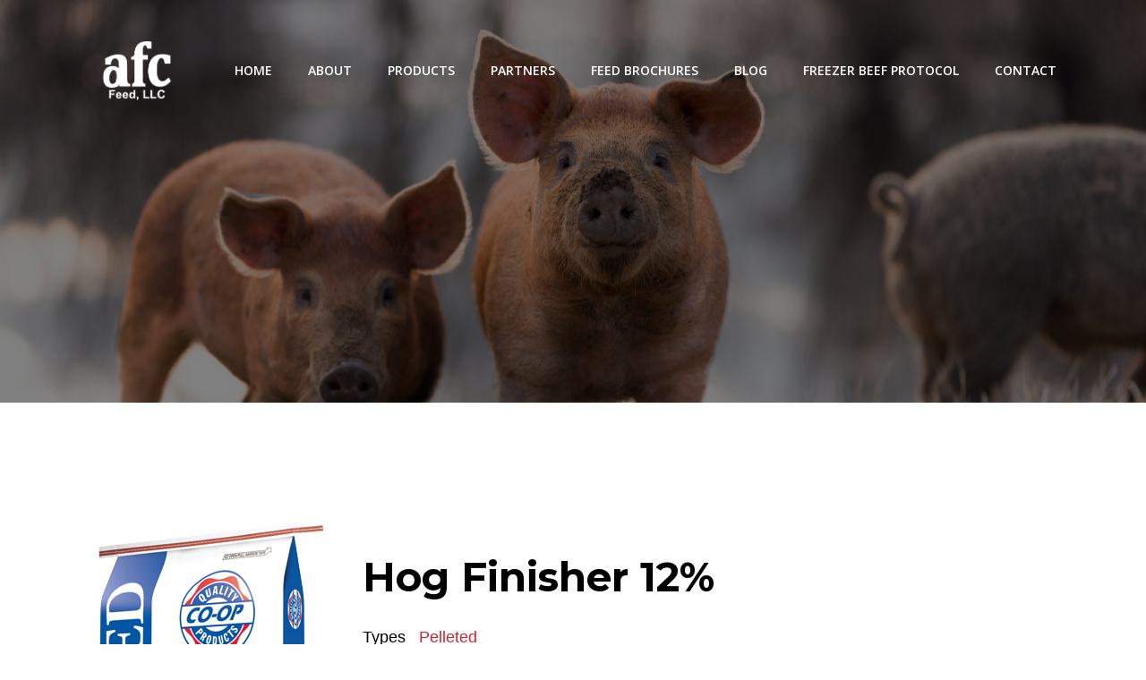

--- FILE ---
content_type: text/html; charset=UTF-8
request_url: https://afcfeed.com/feeds/hog-finisher-12/
body_size: 8652
content:
<!doctype html>
<html lang="en-US">
<head>
    <meta charset="UTF-8">
    <meta name="viewport" content="width=device-width, initial-scale=1">
        <title>Hog Finisher 12% &#8211; AFC Feed, LLC</title>
<meta name='robots' content='max-image-preview:large' />
<link rel='dns-prefetch' href='//www.googletagmanager.com' />
<link rel="alternate" type="application/rss+xml" title="AFC Feed, LLC &raquo; Feed" href="https://afcfeed.com/feed/" />
<link rel="alternate" type="application/rss+xml" title="AFC Feed, LLC &raquo; Comments Feed" href="https://afcfeed.com/comments/feed/" />
<link rel="alternate" title="oEmbed (JSON)" type="application/json+oembed" href="https://afcfeed.com/wp-json/oembed/1.0/embed?url=https%3A%2F%2Fafcfeed.com%2Ffeeds%2Fhog-finisher-12%2F" />
<link rel="alternate" title="oEmbed (XML)" type="text/xml+oembed" href="https://afcfeed.com/wp-json/oembed/1.0/embed?url=https%3A%2F%2Fafcfeed.com%2Ffeeds%2Fhog-finisher-12%2F&#038;format=xml" />
<style id='wp-img-auto-sizes-contain-inline-css' type='text/css'>
img:is([sizes=auto i],[sizes^="auto," i]){contain-intrinsic-size:3000px 1500px}
/*# sourceURL=wp-img-auto-sizes-contain-inline-css */
</style>
<style id='wp-emoji-styles-inline-css' type='text/css'>

	img.wp-smiley, img.emoji {
		display: inline !important;
		border: none !important;
		box-shadow: none !important;
		height: 1em !important;
		width: 1em !important;
		margin: 0 0.07em !important;
		vertical-align: -0.1em !important;
		background: none !important;
		padding: 0 !important;
	}
/*# sourceURL=wp-emoji-styles-inline-css */
</style>
<link rel='stylesheet' id='wp-block-library-css' href='https://afcfeed.com/wp-includes/css/dist/block-library/style.min.css?ver=6.9' type='text/css' media='all' />
<style id='classic-theme-styles-inline-css' type='text/css'>
/*! This file is auto-generated */
.wp-block-button__link{color:#fff;background-color:#32373c;border-radius:9999px;box-shadow:none;text-decoration:none;padding:calc(.667em + 2px) calc(1.333em + 2px);font-size:1.125em}.wp-block-file__button{background:#32373c;color:#fff;text-decoration:none}
/*# sourceURL=/wp-includes/css/classic-themes.min.css */
</style>
<style id='global-styles-inline-css' type='text/css'>
:root{--wp--preset--aspect-ratio--square: 1;--wp--preset--aspect-ratio--4-3: 4/3;--wp--preset--aspect-ratio--3-4: 3/4;--wp--preset--aspect-ratio--3-2: 3/2;--wp--preset--aspect-ratio--2-3: 2/3;--wp--preset--aspect-ratio--16-9: 16/9;--wp--preset--aspect-ratio--9-16: 9/16;--wp--preset--color--black: #000000;--wp--preset--color--cyan-bluish-gray: #abb8c3;--wp--preset--color--white: #ffffff;--wp--preset--color--pale-pink: #f78da7;--wp--preset--color--vivid-red: #cf2e2e;--wp--preset--color--luminous-vivid-orange: #ff6900;--wp--preset--color--luminous-vivid-amber: #fcb900;--wp--preset--color--light-green-cyan: #7bdcb5;--wp--preset--color--vivid-green-cyan: #00d084;--wp--preset--color--pale-cyan-blue: #8ed1fc;--wp--preset--color--vivid-cyan-blue: #0693e3;--wp--preset--color--vivid-purple: #9b51e0;--wp--preset--gradient--vivid-cyan-blue-to-vivid-purple: linear-gradient(135deg,rgb(6,147,227) 0%,rgb(155,81,224) 100%);--wp--preset--gradient--light-green-cyan-to-vivid-green-cyan: linear-gradient(135deg,rgb(122,220,180) 0%,rgb(0,208,130) 100%);--wp--preset--gradient--luminous-vivid-amber-to-luminous-vivid-orange: linear-gradient(135deg,rgb(252,185,0) 0%,rgb(255,105,0) 100%);--wp--preset--gradient--luminous-vivid-orange-to-vivid-red: linear-gradient(135deg,rgb(255,105,0) 0%,rgb(207,46,46) 100%);--wp--preset--gradient--very-light-gray-to-cyan-bluish-gray: linear-gradient(135deg,rgb(238,238,238) 0%,rgb(169,184,195) 100%);--wp--preset--gradient--cool-to-warm-spectrum: linear-gradient(135deg,rgb(74,234,220) 0%,rgb(151,120,209) 20%,rgb(207,42,186) 40%,rgb(238,44,130) 60%,rgb(251,105,98) 80%,rgb(254,248,76) 100%);--wp--preset--gradient--blush-light-purple: linear-gradient(135deg,rgb(255,206,236) 0%,rgb(152,150,240) 100%);--wp--preset--gradient--blush-bordeaux: linear-gradient(135deg,rgb(254,205,165) 0%,rgb(254,45,45) 50%,rgb(107,0,62) 100%);--wp--preset--gradient--luminous-dusk: linear-gradient(135deg,rgb(255,203,112) 0%,rgb(199,81,192) 50%,rgb(65,88,208) 100%);--wp--preset--gradient--pale-ocean: linear-gradient(135deg,rgb(255,245,203) 0%,rgb(182,227,212) 50%,rgb(51,167,181) 100%);--wp--preset--gradient--electric-grass: linear-gradient(135deg,rgb(202,248,128) 0%,rgb(113,206,126) 100%);--wp--preset--gradient--midnight: linear-gradient(135deg,rgb(2,3,129) 0%,rgb(40,116,252) 100%);--wp--preset--font-size--small: 13px;--wp--preset--font-size--medium: 20px;--wp--preset--font-size--large: 36px;--wp--preset--font-size--x-large: 42px;--wp--preset--spacing--20: 0.44rem;--wp--preset--spacing--30: 0.67rem;--wp--preset--spacing--40: 1rem;--wp--preset--spacing--50: 1.5rem;--wp--preset--spacing--60: 2.25rem;--wp--preset--spacing--70: 3.38rem;--wp--preset--spacing--80: 5.06rem;--wp--preset--shadow--natural: 6px 6px 9px rgba(0, 0, 0, 0.2);--wp--preset--shadow--deep: 12px 12px 50px rgba(0, 0, 0, 0.4);--wp--preset--shadow--sharp: 6px 6px 0px rgba(0, 0, 0, 0.2);--wp--preset--shadow--outlined: 6px 6px 0px -3px rgb(255, 255, 255), 6px 6px rgb(0, 0, 0);--wp--preset--shadow--crisp: 6px 6px 0px rgb(0, 0, 0);}:where(.is-layout-flex){gap: 0.5em;}:where(.is-layout-grid){gap: 0.5em;}body .is-layout-flex{display: flex;}.is-layout-flex{flex-wrap: wrap;align-items: center;}.is-layout-flex > :is(*, div){margin: 0;}body .is-layout-grid{display: grid;}.is-layout-grid > :is(*, div){margin: 0;}:where(.wp-block-columns.is-layout-flex){gap: 2em;}:where(.wp-block-columns.is-layout-grid){gap: 2em;}:where(.wp-block-post-template.is-layout-flex){gap: 1.25em;}:where(.wp-block-post-template.is-layout-grid){gap: 1.25em;}.has-black-color{color: var(--wp--preset--color--black) !important;}.has-cyan-bluish-gray-color{color: var(--wp--preset--color--cyan-bluish-gray) !important;}.has-white-color{color: var(--wp--preset--color--white) !important;}.has-pale-pink-color{color: var(--wp--preset--color--pale-pink) !important;}.has-vivid-red-color{color: var(--wp--preset--color--vivid-red) !important;}.has-luminous-vivid-orange-color{color: var(--wp--preset--color--luminous-vivid-orange) !important;}.has-luminous-vivid-amber-color{color: var(--wp--preset--color--luminous-vivid-amber) !important;}.has-light-green-cyan-color{color: var(--wp--preset--color--light-green-cyan) !important;}.has-vivid-green-cyan-color{color: var(--wp--preset--color--vivid-green-cyan) !important;}.has-pale-cyan-blue-color{color: var(--wp--preset--color--pale-cyan-blue) !important;}.has-vivid-cyan-blue-color{color: var(--wp--preset--color--vivid-cyan-blue) !important;}.has-vivid-purple-color{color: var(--wp--preset--color--vivid-purple) !important;}.has-black-background-color{background-color: var(--wp--preset--color--black) !important;}.has-cyan-bluish-gray-background-color{background-color: var(--wp--preset--color--cyan-bluish-gray) !important;}.has-white-background-color{background-color: var(--wp--preset--color--white) !important;}.has-pale-pink-background-color{background-color: var(--wp--preset--color--pale-pink) !important;}.has-vivid-red-background-color{background-color: var(--wp--preset--color--vivid-red) !important;}.has-luminous-vivid-orange-background-color{background-color: var(--wp--preset--color--luminous-vivid-orange) !important;}.has-luminous-vivid-amber-background-color{background-color: var(--wp--preset--color--luminous-vivid-amber) !important;}.has-light-green-cyan-background-color{background-color: var(--wp--preset--color--light-green-cyan) !important;}.has-vivid-green-cyan-background-color{background-color: var(--wp--preset--color--vivid-green-cyan) !important;}.has-pale-cyan-blue-background-color{background-color: var(--wp--preset--color--pale-cyan-blue) !important;}.has-vivid-cyan-blue-background-color{background-color: var(--wp--preset--color--vivid-cyan-blue) !important;}.has-vivid-purple-background-color{background-color: var(--wp--preset--color--vivid-purple) !important;}.has-black-border-color{border-color: var(--wp--preset--color--black) !important;}.has-cyan-bluish-gray-border-color{border-color: var(--wp--preset--color--cyan-bluish-gray) !important;}.has-white-border-color{border-color: var(--wp--preset--color--white) !important;}.has-pale-pink-border-color{border-color: var(--wp--preset--color--pale-pink) !important;}.has-vivid-red-border-color{border-color: var(--wp--preset--color--vivid-red) !important;}.has-luminous-vivid-orange-border-color{border-color: var(--wp--preset--color--luminous-vivid-orange) !important;}.has-luminous-vivid-amber-border-color{border-color: var(--wp--preset--color--luminous-vivid-amber) !important;}.has-light-green-cyan-border-color{border-color: var(--wp--preset--color--light-green-cyan) !important;}.has-vivid-green-cyan-border-color{border-color: var(--wp--preset--color--vivid-green-cyan) !important;}.has-pale-cyan-blue-border-color{border-color: var(--wp--preset--color--pale-cyan-blue) !important;}.has-vivid-cyan-blue-border-color{border-color: var(--wp--preset--color--vivid-cyan-blue) !important;}.has-vivid-purple-border-color{border-color: var(--wp--preset--color--vivid-purple) !important;}.has-vivid-cyan-blue-to-vivid-purple-gradient-background{background: var(--wp--preset--gradient--vivid-cyan-blue-to-vivid-purple) !important;}.has-light-green-cyan-to-vivid-green-cyan-gradient-background{background: var(--wp--preset--gradient--light-green-cyan-to-vivid-green-cyan) !important;}.has-luminous-vivid-amber-to-luminous-vivid-orange-gradient-background{background: var(--wp--preset--gradient--luminous-vivid-amber-to-luminous-vivid-orange) !important;}.has-luminous-vivid-orange-to-vivid-red-gradient-background{background: var(--wp--preset--gradient--luminous-vivid-orange-to-vivid-red) !important;}.has-very-light-gray-to-cyan-bluish-gray-gradient-background{background: var(--wp--preset--gradient--very-light-gray-to-cyan-bluish-gray) !important;}.has-cool-to-warm-spectrum-gradient-background{background: var(--wp--preset--gradient--cool-to-warm-spectrum) !important;}.has-blush-light-purple-gradient-background{background: var(--wp--preset--gradient--blush-light-purple) !important;}.has-blush-bordeaux-gradient-background{background: var(--wp--preset--gradient--blush-bordeaux) !important;}.has-luminous-dusk-gradient-background{background: var(--wp--preset--gradient--luminous-dusk) !important;}.has-pale-ocean-gradient-background{background: var(--wp--preset--gradient--pale-ocean) !important;}.has-electric-grass-gradient-background{background: var(--wp--preset--gradient--electric-grass) !important;}.has-midnight-gradient-background{background: var(--wp--preset--gradient--midnight) !important;}.has-small-font-size{font-size: var(--wp--preset--font-size--small) !important;}.has-medium-font-size{font-size: var(--wp--preset--font-size--medium) !important;}.has-large-font-size{font-size: var(--wp--preset--font-size--large) !important;}.has-x-large-font-size{font-size: var(--wp--preset--font-size--x-large) !important;}
:where(.wp-block-post-template.is-layout-flex){gap: 1.25em;}:where(.wp-block-post-template.is-layout-grid){gap: 1.25em;}
:where(.wp-block-term-template.is-layout-flex){gap: 1.25em;}:where(.wp-block-term-template.is-layout-grid){gap: 1.25em;}
:where(.wp-block-columns.is-layout-flex){gap: 2em;}:where(.wp-block-columns.is-layout-grid){gap: 2em;}
:root :where(.wp-block-pullquote){font-size: 1.5em;line-height: 1.6;}
/*# sourceURL=global-styles-inline-css */
</style>
<link rel='stylesheet' id='contact-form-7-css' href='https://afcfeed.com/wp-content/plugins/contact-form-7/includes/css/styles.css?ver=6.1.4' type='text/css' media='all' />
<link rel='stylesheet' id='all-css' href='https://afcfeed.com/wp-content/themes/farmey/fonts/css/all.min.css?ver=6.9' type='text/css' media='all' />
<link rel='stylesheet' id='bootstrap-css' href='https://afcfeed.com/wp-content/themes/farmey/css/lib/bootstrap.min.css?ver=6.9' type='text/css' media='all' />
<link rel='stylesheet' id='flickity-css' href='https://afcfeed.com/wp-content/themes/farmey/css/lib/flickity.min.css?ver=6.9' type='text/css' media='all' />
<link rel='stylesheet' id='magnific-popup-css' href='https://afcfeed.com/wp-content/themes/farmey/css/lib/magnific-popup.min.css?ver=6.9' type='text/css' media='all' />
<link rel='stylesheet' id='owl-carousel-css' href='https://afcfeed.com/wp-content/themes/farmey/css/lib/owl.carousel.min.css?ver=6.9' type='text/css' media='all' />
<link rel='stylesheet' id='slick-css' href='https://afcfeed.com/wp-content/themes/farmey/css/lib/slick.min.css?ver=6.9' type='text/css' media='all' />
<link rel='stylesheet' id='aos-css' href='https://afcfeed.com/wp-content/themes/farmey/css/lib/aos.min.css?ver=6.9' type='text/css' media='all' />
<link rel='stylesheet' id='navbar-css' href='https://afcfeed.com/wp-content/themes/farmey/css/navbar.css?ver=6.9' type='text/css' media='all' />
<link rel='stylesheet' id='farmey-main-css' href='https://afcfeed.com/wp-content/themes/farmey/css/main.css?ver=6.9' type='text/css' media='all' />
<link rel='stylesheet' id='farmey-stylesheet-css' href='https://afcfeed.com/wp-content/themes/farmey/css/stylesheet.css?ver=6.9' type='text/css' media='all' />
<link rel='stylesheet' id='farmey-responsive-css' href='https://afcfeed.com/wp-content/themes/farmey/css/responsive.css?ver=6.9' type='text/css' media='all' />
<link rel='stylesheet' id='farmey-style-css' href='https://afcfeed.com/wp-content/themes/farmey/style.css?ver=2020-04-01' type='text/css' media='all' />
<link rel='stylesheet' id='color-css' href='https://afcfeed.com/wp-content/themes/farmey/framework/color.php?ver=6.9' type='text/css' media='all' />

<!-- Google tag (gtag.js) snippet added by Site Kit -->
<!-- Google Analytics snippet added by Site Kit -->
<script type="text/javascript" src="https://www.googletagmanager.com/gtag/js?id=GT-PLW2RV9" id="google_gtagjs-js" async></script>
<script type="text/javascript" id="google_gtagjs-js-after">
/* <![CDATA[ */
window.dataLayer = window.dataLayer || [];function gtag(){dataLayer.push(arguments);}
gtag("set","linker",{"domains":["afcfeed.com"]});
gtag("js", new Date());
gtag("set", "developer_id.dZTNiMT", true);
gtag("config", "GT-PLW2RV9");
//# sourceURL=google_gtagjs-js-after
/* ]]> */
</script>
<link rel="https://api.w.org/" href="https://afcfeed.com/wp-json/" /><link rel="alternate" title="JSON" type="application/json" href="https://afcfeed.com/wp-json/wp/v2/feeds/1688" /><link rel="EditURI" type="application/rsd+xml" title="RSD" href="https://afcfeed.com/xmlrpc.php?rsd" />
<meta name="generator" content="WordPress 6.9" />
<link rel="canonical" href="https://afcfeed.com/feeds/hog-finisher-12/" />
<link rel='shortlink' href='https://afcfeed.com/?p=1688' />
<meta name="generator" content="Site Kit by Google 1.168.0" /><meta name="generator" content="Elementor 3.34.1; features: additional_custom_breakpoints; settings: css_print_method-external, google_font-enabled, font_display-auto">
			<style>
				.e-con.e-parent:nth-of-type(n+4):not(.e-lazyloaded):not(.e-no-lazyload),
				.e-con.e-parent:nth-of-type(n+4):not(.e-lazyloaded):not(.e-no-lazyload) * {
					background-image: none !important;
				}
				@media screen and (max-height: 1024px) {
					.e-con.e-parent:nth-of-type(n+3):not(.e-lazyloaded):not(.e-no-lazyload),
					.e-con.e-parent:nth-of-type(n+3):not(.e-lazyloaded):not(.e-no-lazyload) * {
						background-image: none !important;
					}
				}
				@media screen and (max-height: 640px) {
					.e-con.e-parent:nth-of-type(n+2):not(.e-lazyloaded):not(.e-no-lazyload),
					.e-con.e-parent:nth-of-type(n+2):not(.e-lazyloaded):not(.e-no-lazyload) * {
						background-image: none !important;
					}
				}
			</style>
			<link rel="icon" href="https://afcfeed.com/wp-content/uploads/2023/03/logo-fav-150x150.png" sizes="32x32" />
<link rel="icon" href="https://afcfeed.com/wp-content/uploads/2023/03/logo-fav.png" sizes="192x192" />
<link rel="apple-touch-icon" href="https://afcfeed.com/wp-content/uploads/2023/03/logo-fav.png" />
<meta name="msapplication-TileImage" content="https://afcfeed.com/wp-content/uploads/2023/03/logo-fav.png" />
<style type="text/css" title="dynamic-css" class="options-output">body{line-height:14px;color:#989898;font-size:14px;}</style> 
</head>
<body class="wp-singular feeds-template-default single single-feeds postid-1688 wp-custom-logo wp-theme-farmey elementor-default elementor-kit-1695">
<!--[if lt IE 8]>
<p class="browserupgrade">You are using an <strong>outdated</strong> browser. Please <a href="http://browsehappy.com/">upgrade your browser</a> to improve your experience.</p>
<![endif]-->
<!-- < NAVIGATION WITH BACKGROUND COLOR NAVBAR >............................................ -->
<!-- removed navbar-toggleable-md because responsive issues. Find out why ..... -->
<!-- start page-wrapper -->
<div id="loader-wrapper">
    <div class="loader">
       <div class="ball"></div>
       <div class="ball"></div>
       <div class="ball"></div>
       <div class="ball"></div>
       <div class="ball"></div>
       <div class="ball"></div>
       <div class="ball"></div>
       <div class="ball"></div>
       <div class="ball"></div>
       <div class="ball"></div>
    </div> 
</div>
<!-- PRELOADER END -->
<header>
    <!-- NAV START -->
    <nav class="navbar navbar-expand-lg navbar-dark">
        <div class="container">
             
            <a href="https://afcfeed.com/" class="navbar-brand"><img src="https://afcfeed.com/wp-content/uploads/2022/09/logo-footer.png" alt=""></a>
             
            <button type="button" class="navbar-toggler collapsed" data-toggle="collapse" data-target="#main-nav">
                <span class="menu-icon-bar"></span>
                <span class="menu-icon-bar"></span>
                <span class="menu-icon-bar"></span>
            </button>
            <div id="main-nav" class="collapse navbar-collapse">
                <ul class="navbar-nav ml-auto " ><li id="menu-item-1851" class="menu-item menu-item-type-post_type menu-item-object-page menu-item-home nav-item menu-item-1851"><a   title="Home" class=" nav-item nav-link dropdown-item " href="https://afcfeed.com/">Home</a></li>
<li id="menu-item-2250" class="menu-item menu-item-type-post_type menu-item-object-page menu-item-has-children nav-item menu-item-2250 dropdown "><a   title="About" class=" nav-item nav-link " href="https://afcfeed.com/about/" data-toggle="dropdown">About<span class="caret-drop"></span></a>
<ul role="menu" class="dropdown-menu">
	<li id="menu-item-2251" class="menu-item menu-item-type-post_type menu-item-object-page nav-item menu-item-2251"><a   title="About" class=" nav-item nav-link dropdown-item " href="https://afcfeed.com/about/">About</a></li>
	<li id="menu-item-2248" class="menu-item menu-item-type-post_type menu-item-object-page nav-item menu-item-2248"><a   title="Team" class=" nav-item nav-link dropdown-item " href="https://afcfeed.com/team/">Team</a></li>
	<li id="menu-item-2249" class="menu-item menu-item-type-post_type menu-item-object-page nav-item menu-item-2249"><a   title="Services" class=" nav-item nav-link dropdown-item " href="https://afcfeed.com/services/">Services</a></li>
</ul>
</li>
<li id="menu-item-1522" class="menu-item menu-item-type-custom menu-item-object-custom menu-item-has-children nav-item menu-item-1522 dropdown "><a   title="Products" class=" nav-item nav-link " href="#" data-toggle="dropdown">Products<span class="caret-drop"></span></a>
<ul role="menu" class="dropdown-menu">
	<li id="menu-item-2253" class="menu-item menu-item-type-taxonomy menu-item-object-afc-feeds nav-item menu-item-2253"><a   title="Beef" class=" nav-item nav-link dropdown-item " href="https://afcfeed.com/afc-feeds/beef/">Beef</a></li>
	<li id="menu-item-2254" class="menu-item menu-item-type-taxonomy menu-item-object-afc-feeds nav-item menu-item-2254"><a   title="Equine" class=" nav-item nav-link dropdown-item " href="https://afcfeed.com/afc-feeds/equine/">Equine</a></li>
	<li id="menu-item-2255" class="menu-item menu-item-type-taxonomy menu-item-object-afc-feeds nav-item menu-item-2255"><a   title="Poultry" class=" nav-item nav-link dropdown-item " href="https://afcfeed.com/afc-feeds/poultry/">Poultry</a></li>
	<li id="menu-item-2256" class="menu-item menu-item-type-taxonomy menu-item-object-afc-feeds current-feeds-ancestor current-menu-parent current-feeds-parent nav-item menu-item-2256 "><a   title="Swine" class=" nav-item nav-link dropdown-item " href="https://afcfeed.com/afc-feeds/swine/">Swine</a></li>
	<li id="menu-item-2257" class="menu-item menu-item-type-taxonomy menu-item-object-afc-feeds nav-item menu-item-2257"><a   title="Goat" class=" nav-item nav-link dropdown-item " href="https://afcfeed.com/afc-feeds/goat/">Goat</a></li>
	<li id="menu-item-2259" class="menu-item menu-item-type-taxonomy menu-item-object-afc-feeds nav-item menu-item-2259"><a   title="Sheep" class=" nav-item nav-link dropdown-item " href="https://afcfeed.com/afc-feeds/sheep/">Sheep</a></li>
	<li id="menu-item-2258" class="menu-item menu-item-type-taxonomy menu-item-object-afc-feeds nav-item menu-item-2258"><a   title="Deer" class=" nav-item nav-link dropdown-item " href="https://afcfeed.com/afc-feeds/deer/">Deer</a></li>
	<li id="menu-item-2260" class="menu-item menu-item-type-taxonomy menu-item-object-afc-feeds nav-item menu-item-2260"><a   title="Rabbit" class=" nav-item nav-link dropdown-item " href="https://afcfeed.com/afc-feeds/rabbit/">Rabbit</a></li>
</ul>
</li>
<li id="menu-item-2866" class="menu-item menu-item-type-custom menu-item-object-custom menu-item-has-children nav-item menu-item-2866 dropdown "><a   title="Partners" class=" nav-item nav-link " href="#" data-toggle="dropdown">Partners<span class="caret-drop"></span></a>
<ul role="menu" class="dropdown-menu">
	<li id="menu-item-3006" class="menu-item menu-item-type-custom menu-item-object-custom nav-item menu-item-3006"><a   title="Hillsboro Feed Company" class=" nav-item nav-link dropdown-item " href="https://www.hillsborofeedco.com/">Hillsboro Feed Company</a></li>
	<li id="menu-item-2869" class="menu-item menu-item-type-custom menu-item-object-custom nav-item menu-item-2869"><a   title="Purina" class=" nav-item nav-link dropdown-item " href="http://www.purinamills.com/">Purina</a></li>
	<li id="menu-item-2871" class="menu-item menu-item-type-custom menu-item-object-custom nav-item menu-item-2871"><a   title="Sportmix" class=" nav-item nav-link dropdown-item " href="https://www.sportmix.com/">Sportmix</a></li>
	<li id="menu-item-2870" class="menu-item menu-item-type-custom menu-item-object-custom nav-item menu-item-2870"><a   title="Sweetlix" class=" nav-item nav-link dropdown-item " href="https://www.sweetlix.com/">Sweetlix</a></li>
	<li id="menu-item-2868" class="menu-item menu-item-type-custom menu-item-object-custom nav-item menu-item-2868"><a   title="Triple Crown Feed" class=" nav-item nav-link dropdown-item " href="https://www.triplecrownfeed.com/">Triple Crown Feed</a></li>
	<li id="menu-item-2867" class="menu-item menu-item-type-custom menu-item-object-custom nav-item menu-item-2867"><a   title="Wholesomes Pet Food" class=" nav-item nav-link dropdown-item " href="https://www.wholesomespetfood.com/">Wholesomes Pet Food</a></li>
</ul>
</li>
<li id="menu-item-3152" class="menu-item menu-item-type-post_type menu-item-object-page nav-item menu-item-3152"><a   title="Feed Brochures" class=" nav-item nav-link dropdown-item " href="https://afcfeed.com/brochures/">Feed Brochures</a></li>
<li id="menu-item-3052" class="menu-item menu-item-type-custom menu-item-object-custom menu-item-has-children nav-item menu-item-3052 dropdown "><a   title="Blog" class=" nav-item nav-link " href="#" data-toggle="dropdown">Blog<span class="caret-drop"></span></a>
<ul role="menu" class="dropdown-menu">
	<li id="menu-item-2644" class="menu-item menu-item-type-post_type menu-item-object-page nav-item menu-item-2644"><a   title="Newletters" class=" nav-item nav-link dropdown-item " href="https://afcfeed.com/newsletters/">Newletters</a></li>
	<li id="menu-item-2628" class="menu-item menu-item-type-post_type menu-item-object-page nav-item menu-item-2628"><a   title="Product Spotlight" class=" nav-item nav-link dropdown-item " href="https://afcfeed.com/product-spotlight/">Product Spotlight</a></li>
</ul>
</li>
<li id="menu-item-3051" class="menu-item menu-item-type-post_type menu-item-object-page nav-item menu-item-3051"><a   title="Freezer Beef Protocol" class=" nav-item nav-link dropdown-item " href="https://afcfeed.com/afc-feed-freezer-beef-protocol/">Freezer Beef Protocol</a></li>
<li id="menu-item-2252" class="menu-item menu-item-type-post_type menu-item-object-page nav-item menu-item-2252"><a   title="Contact" class=" nav-item nav-link dropdown-item " href="https://afcfeed.com/team/">Contact</a></li>
</ul>            </div>
        </div>
    </nav>
    <!-- NAV END -->
</header><div class="pages-hero" style="background-image: url(http://afcfeed.com/wp-content/uploads/2022/10/AdobeStock_85795625-scaled.jpeg)">
  <div class="container">
    <div class="post-title"> </div>
  </div>
</div>
<div class="container">
  <div class="content nopad">
    <div class="wrapper">
            
      <!--<div class="crumb">
      <p><a href="#">Home</a> > Products > <span>Hog Finisher 12%</span></p>
    </div>-->
      <div class="product-details group">
        <div class="product-image"> <img src="http://afcfeed.com/wp-content/uploads/2022/09/16.5378Swine-web.png" alt="" /> </div>
        <div class="product-info">
          <h1>
            Hog Finisher 12%          </h1>
          <div class="product-info-wrap">
                                    <p>Types <strong>Pelleted</strong></p>
                                                            <p>Species <strong>Swine</strong></p>
                      </div>
                    <p><a href="http://afcfeed.com/wp-content/uploads/2022/09/AFC-Feed-281220-HogFinisher12.pdf" target="_blank" class="button">Product PDF</a></p>
                  </div>
      </div>
      <div class="product-info-wrap"> <!-- wp:paragraph -->
<p> For increased rate of weight gain and improved feed efficiency.</p>
<p>AFC FEED manufactures hog feeds for every phase of development.  We use locally sourced ingredients and build feeds for performance and efficiency.  We want to help you grow the best hogs possible. </p>
<p><strong><u>12% Hog Finisher</u></strong>- complete pelleted ration for finishing hogs (150-250 lbs.+)</p>
<p>If you are looking for quality and value in your hog feeds, go to your local Quality Co-op store. To find a location, go to www.afcfeed.com.</p>
<!-- /wp:paragraph -->                <h2><b>Feeding Directions:</b></h2>

<p>Feed as the sole ration to growing and finishing swine.</p>

<p><b>Caution:</b><br />
Always provide a source of fresh clean water, and free choice minerals. When making changes in an animal&rsquo;s diet, allow a 7 to 10-day transition period. Provide ample feeder space for livestock. Do not feed wet, moldy, or insect infested feed.</p>

<p><b>Warning:</b><br />
Do not feed to sheep due to copper levels in this feed.</p>
                        <h2><b>Ingredients:</b></h2>

<p>Grain Products, Processed Grain By-Products, Dicalcium Phosphate, Calcium Carbonate, Ferrous Sulfate, Manganous Oxide, Zinc Oxide, Copper Sulfate, Solium Selenite, Manganese Sulfate, Calcium Iodate, Cobalt Carbonate, Mineral Oil, Salt, Expand, Lysine, Vitamin A Supplement, Vitamin D3 Supplement and Vitamin E Supplement</p>
                        <h2><b>Active Drug Ingredient:</b></h2>

<p>Bacitracin Methylene Disalicylate................25 g/ton</p>

<h2><b>Guaranteed Analysis:</b></h2>

<p>Crude Protein (min).......................................12.00%<br />
Crude Fat (min)...............................................3.00%<br />
Crude Fiber (max)...........................................5.00%<br />
Calcium (min)..................................................1.00%<br />
Calcium (max).................................................1.25%<br />
Phosphorus (min)...........................................0.70%</p>
              </div>
          </div>
  </div>
</div>
 
<footer class="site-footer mt-3">
    <div class="container">
        <div class="row">
            <div class="col-lg-6 footer-col left-col">
                                <figure class="footer-logo">
                    <img src="https://afcfeed.com/wp-content/themes/farmey/images/logos/logo.png" alt="">
                </figure>
                 
                                    <div class="textwidget custom-html-widget"><!--<div class="footer-social">
    <ul>
        <li><a href="https://www.facebook.com/"><i class="fab fa-facebook-f"></i></a></li>
                        <li><a href="https://twitter.com/"><i class="fab fa-twitter"></i></a></li>
                        <li><a href="https://www.instagram.com/"><i class="fab fa-instagram"></i></a></li>
                        <li><a href="https://www.youtube.com/"><i class="fab fa-youtube"></i></a></li>
    </ul>
</div>--></div><div class="textwidget custom-html-widget"><p>We are an efficient, competitive, innovative and entrepreneurial
    agricultural sector, which serves providing the population with
    a source of food generating opportunities for the Farmers.</p>
<div class="footer-social">
    <ul>
        <li><a href="https://www.facebook.com/AFCFeedLLC"><i class="fab fa-facebook-f"></i></a></li>
                        <li><a href="https://www.instagram.com/afcfeedllc/"><i class="fab fa-instagram"></i></a></li>
    </ul>
</div></div>                            </div>

            <div class="col-lg-3 footer-col spacing-m-center">
                                    <div id="custom_html-4"><div class="textwidget custom-html-widget"><h5>QUICK LINKS</h5>
<ul class="quick-links left-layer">
			<li><a href="http://afcfeed.com/">Home</a></li>
			<li><a href="/about/">About</a></li>
			<li><a href="/brochures/">Feed Brochures</a></li>
			<li><a href="/afc-feeds/beef/">Beef</a></li>
			<li><a href="/afc-feeds/equine/">Equine</a></li>
</ul>
<ul class="quick-links right-layer">
			<li><a href="/afc-feeds/goat/">Goat</a></li>
	<li><a href="/afc-feeds/sheep/">Sheep</a></li>
			<li><a href="/afc-feeds/poultry/">Poulry</a></li>
			<li><a href="/afc-feeds/swine/">Swine</a></li>
	<li>&nbsp;</li>
</ul></div></div>                            </div>
            <div class="col-lg-3 footer-col">
                                    <div id="text-2">			<div class="textwidget"><h5>NEWSLETTER</h5>
<p>Subscribe to our newsletter to receive the latest news about our services.</p>
<div class="newsletter">
<div class="wpcf7 no-js" id="wpcf7-f116-o1" lang="en-US" dir="ltr" data-wpcf7-id="116">
<div class="screen-reader-response"><p role="status" aria-live="polite" aria-atomic="true"></p> <ul></ul></div>
<form action="/feeds/hog-finisher-12/#wpcf7-f116-o1" method="post" class="wpcf7-form init" aria-label="Contact form" novalidate="novalidate" data-status="init">
<fieldset class="hidden-fields-container"><input type="hidden" name="_wpcf7" value="116" /><input type="hidden" name="_wpcf7_version" value="6.1.4" /><input type="hidden" name="_wpcf7_locale" value="en_US" /><input type="hidden" name="_wpcf7_unit_tag" value="wpcf7-f116-o1" /><input type="hidden" name="_wpcf7_container_post" value="0" /><input type="hidden" name="_wpcf7_posted_data_hash" value="" />
</fieldset>
<div name="sign-up">
	<p><span class="wpcf7-form-control-wrap" data-name="email-692"><input size="40" maxlength="400" class="wpcf7-form-control wpcf7-email wpcf7-validates-as-required wpcf7-text wpcf7-validates-as-email input" id="email" aria-required="true" aria-invalid="false" placeholder="Your email address" value="" type="email" name="email-692" /></span><input class="wpcf7-form-control wpcf7-submit has-spinner button" id="submit" type="submit" value="SIGN UP" />
	</p>
</div><p style="display: none !important;" class="akismet-fields-container" data-prefix="_wpcf7_ak_"><label>&#916;<textarea name="_wpcf7_ak_hp_textarea" cols="45" rows="8" maxlength="100"></textarea></label><input type="hidden" id="ak_js_1" name="_wpcf7_ak_js" value="71"/><script>document.getElementById( "ak_js_1" ).setAttribute( "value", ( new Date() ).getTime() );</script></p><div class="wpcf7-response-output" aria-hidden="true"></div>
</form>
</div>
</div>
</div>
		</div>                            </div>
        </div>
        <hr class="footer">
        <div class="bottom-footer">
            <p>
                                © AFC Feed, LLC                            </p>
        </div>
    </div>
</footer>
<!-- FOOTER END -->
<!--SCROLL TOP START-->
<a href="#0" class="cd-top">Top</a>
<script type="speculationrules">
{"prefetch":[{"source":"document","where":{"and":[{"href_matches":"/*"},{"not":{"href_matches":["/wp-*.php","/wp-admin/*","/wp-content/uploads/*","/wp-content/*","/wp-content/plugins/*","/wp-content/themes/farmey/*","/*\\?(.+)"]}},{"not":{"selector_matches":"a[rel~=\"nofollow\"]"}},{"not":{"selector_matches":".no-prefetch, .no-prefetch a"}}]},"eagerness":"conservative"}]}
</script>
			<script>
				const lazyloadRunObserver = () => {
					const lazyloadBackgrounds = document.querySelectorAll( `.e-con.e-parent:not(.e-lazyloaded)` );
					const lazyloadBackgroundObserver = new IntersectionObserver( ( entries ) => {
						entries.forEach( ( entry ) => {
							if ( entry.isIntersecting ) {
								let lazyloadBackground = entry.target;
								if( lazyloadBackground ) {
									lazyloadBackground.classList.add( 'e-lazyloaded' );
								}
								lazyloadBackgroundObserver.unobserve( entry.target );
							}
						});
					}, { rootMargin: '200px 0px 200px 0px' } );
					lazyloadBackgrounds.forEach( ( lazyloadBackground ) => {
						lazyloadBackgroundObserver.observe( lazyloadBackground );
					} );
				};
				const events = [
					'DOMContentLoaded',
					'elementor/lazyload/observe',
				];
				events.forEach( ( event ) => {
					document.addEventListener( event, lazyloadRunObserver );
				} );
			</script>
			<script type="text/javascript" src="https://afcfeed.com/wp-includes/js/dist/hooks.min.js?ver=dd5603f07f9220ed27f1" id="wp-hooks-js"></script>
<script type="text/javascript" src="https://afcfeed.com/wp-includes/js/dist/i18n.min.js?ver=c26c3dc7bed366793375" id="wp-i18n-js"></script>
<script type="text/javascript" id="wp-i18n-js-after">
/* <![CDATA[ */
wp.i18n.setLocaleData( { 'text direction\u0004ltr': [ 'ltr' ] } );
//# sourceURL=wp-i18n-js-after
/* ]]> */
</script>
<script type="text/javascript" src="https://afcfeed.com/wp-content/plugins/contact-form-7/includes/swv/js/index.js?ver=6.1.4" id="swv-js"></script>
<script type="text/javascript" id="contact-form-7-js-before">
/* <![CDATA[ */
var wpcf7 = {
    "api": {
        "root": "https:\/\/afcfeed.com\/wp-json\/",
        "namespace": "contact-form-7\/v1"
    }
};
//# sourceURL=contact-form-7-js-before
/* ]]> */
</script>
<script type="text/javascript" src="https://afcfeed.com/wp-content/plugins/contact-form-7/includes/js/index.js?ver=6.1.4" id="contact-form-7-js"></script>
<script type="text/javascript" src="https://afcfeed.com/wp-content/themes/farmey/js/modernizr-custom.js?ver=6.9" id="modernizr-custom-js"></script>
<script type="text/javascript" src="https://afcfeed.com/wp-content/themes/farmey/js/lib/jquery-3.5.1.min.js?ver=6.9" id="jquery-3.5.1-js"></script>
<script type="text/javascript" src="https://afcfeed.com/wp-content/themes/farmey/js/lib/bootstrap.min.js?ver=6.9" id="bootstrap-js"></script>
<script type="text/javascript" src="https://afcfeed.com/wp-content/themes/farmey/js/lib/plugins.js?ver=6.9" id="farmey-plugins-js"></script>
<script type="text/javascript" src="https://afcfeed.com/wp-content/themes/farmey/js/lib/nav.fixed.top.js?ver=6.9" id="nav-fixed-top-js"></script>
<script type="text/javascript" src="https://afcfeed.com/wp-content/themes/farmey/js/lib/contact.js?ver=6.9" id="farmey-contact-js"></script>
<script type="text/javascript" src="https://afcfeed.com/wp-content/themes/farmey/js/main.js?ver=6.9" id="farmey-main-js"></script>
<script type="text/javascript" src="https://afcfeed.com/wp-content/themes/farmey/js/slider.js?ver=6.9" id="farmey-slider-js"></script>
<script id="wp-emoji-settings" type="application/json">
{"baseUrl":"https://s.w.org/images/core/emoji/17.0.2/72x72/","ext":".png","svgUrl":"https://s.w.org/images/core/emoji/17.0.2/svg/","svgExt":".svg","source":{"concatemoji":"https://afcfeed.com/wp-includes/js/wp-emoji-release.min.js?ver=6.9"}}
</script>
<script type="module">
/* <![CDATA[ */
/*! This file is auto-generated */
const a=JSON.parse(document.getElementById("wp-emoji-settings").textContent),o=(window._wpemojiSettings=a,"wpEmojiSettingsSupports"),s=["flag","emoji"];function i(e){try{var t={supportTests:e,timestamp:(new Date).valueOf()};sessionStorage.setItem(o,JSON.stringify(t))}catch(e){}}function c(e,t,n){e.clearRect(0,0,e.canvas.width,e.canvas.height),e.fillText(t,0,0);t=new Uint32Array(e.getImageData(0,0,e.canvas.width,e.canvas.height).data);e.clearRect(0,0,e.canvas.width,e.canvas.height),e.fillText(n,0,0);const a=new Uint32Array(e.getImageData(0,0,e.canvas.width,e.canvas.height).data);return t.every((e,t)=>e===a[t])}function p(e,t){e.clearRect(0,0,e.canvas.width,e.canvas.height),e.fillText(t,0,0);var n=e.getImageData(16,16,1,1);for(let e=0;e<n.data.length;e++)if(0!==n.data[e])return!1;return!0}function u(e,t,n,a){switch(t){case"flag":return n(e,"\ud83c\udff3\ufe0f\u200d\u26a7\ufe0f","\ud83c\udff3\ufe0f\u200b\u26a7\ufe0f")?!1:!n(e,"\ud83c\udde8\ud83c\uddf6","\ud83c\udde8\u200b\ud83c\uddf6")&&!n(e,"\ud83c\udff4\udb40\udc67\udb40\udc62\udb40\udc65\udb40\udc6e\udb40\udc67\udb40\udc7f","\ud83c\udff4\u200b\udb40\udc67\u200b\udb40\udc62\u200b\udb40\udc65\u200b\udb40\udc6e\u200b\udb40\udc67\u200b\udb40\udc7f");case"emoji":return!a(e,"\ud83e\u1fac8")}return!1}function f(e,t,n,a){let r;const o=(r="undefined"!=typeof WorkerGlobalScope&&self instanceof WorkerGlobalScope?new OffscreenCanvas(300,150):document.createElement("canvas")).getContext("2d",{willReadFrequently:!0}),s=(o.textBaseline="top",o.font="600 32px Arial",{});return e.forEach(e=>{s[e]=t(o,e,n,a)}),s}function r(e){var t=document.createElement("script");t.src=e,t.defer=!0,document.head.appendChild(t)}a.supports={everything:!0,everythingExceptFlag:!0},new Promise(t=>{let n=function(){try{var e=JSON.parse(sessionStorage.getItem(o));if("object"==typeof e&&"number"==typeof e.timestamp&&(new Date).valueOf()<e.timestamp+604800&&"object"==typeof e.supportTests)return e.supportTests}catch(e){}return null}();if(!n){if("undefined"!=typeof Worker&&"undefined"!=typeof OffscreenCanvas&&"undefined"!=typeof URL&&URL.createObjectURL&&"undefined"!=typeof Blob)try{var e="postMessage("+f.toString()+"("+[JSON.stringify(s),u.toString(),c.toString(),p.toString()].join(",")+"));",a=new Blob([e],{type:"text/javascript"});const r=new Worker(URL.createObjectURL(a),{name:"wpTestEmojiSupports"});return void(r.onmessage=e=>{i(n=e.data),r.terminate(),t(n)})}catch(e){}i(n=f(s,u,c,p))}t(n)}).then(e=>{for(const n in e)a.supports[n]=e[n],a.supports.everything=a.supports.everything&&a.supports[n],"flag"!==n&&(a.supports.everythingExceptFlag=a.supports.everythingExceptFlag&&a.supports[n]);var t;a.supports.everythingExceptFlag=a.supports.everythingExceptFlag&&!a.supports.flag,a.supports.everything||((t=a.source||{}).concatemoji?r(t.concatemoji):t.wpemoji&&t.twemoji&&(r(t.twemoji),r(t.wpemoji)))});
//# sourceURL=https://afcfeed.com/wp-includes/js/wp-emoji-loader.min.js
/* ]]> */
</script>
</body>
</html>

--- FILE ---
content_type: text/css
request_url: https://afcfeed.com/wp-content/themes/farmey/css/navbar.css?ver=6.9
body_size: 1106
content:
.navbar {
  position: absolute;
  left: 0;
  top: 25px;
  padding: 0;
  width: 100%;
  z-index: 2;
}

.navbar .container {
  padding-top: 15px;
  padding-bottom: 15px;
}

.navbar .navbar-brand {
  width: 200px;
}

.navbar .navbar-brand img {
  width: 100%;
}

.navbar .navbar-toggler {
  position: relative;
  height: 60px;
  width: 60px;
  border: none;
  cursor: pointer;
  outline: none;
}

.navbar .navbar-toggler .menu-icon-bar {
  position: absolute;
  left: 15px;
  right: 15px;
  height: 2px;
  background-color: #FFF;
  opacity: 0;
  -webkit-transform: translateY(-1px);
  -ms-transform: translateY(-1px);
  transform: translateY(-1px);
  transition: all 0.3s ease-in;
}

.navbar .navbar-toggler .menu-icon-bar:first-child {
  opacity: 1;
  -webkit-transform: translateY(-1px) rotate(45deg);
  -ms-sform: translateY(-1px) rotate(45deg);
  transform: translateY(-1px) rotate(45deg);
}

.navbar .navbar-toggler .menu-icon-bar:last-child {
  opacity: 1;
  -webkit-transform: translateY(-1px) rotate(135deg);
  -ms-sform: translateY(-1px) rotate(135deg);
  transform: translateY(-1px) rotate(135deg);
}

.navbar .navbar-toggler.collapsed .menu-icon-bar {
  opacity: 1;
}

.navbar .navbar-toggler.collapsed .menu-icon-bar:first-child {
  -webkit-transform: translateY(-7px) rotate(0);
  -ms-sform: translateY(-7px) rotate(0);
  transform: translateY(-7px) rotate(0);
}

.navbar .navbar-toggler.collapsed .menu-icon-bar:last-child {
  -webkit-transform: translateY(5px) rotate(0);
  -ms-sform: translateY(5px) rotate(0);
  transform: translateY(5px) rotate(0);
}

.navbar-dark .navbar-nav .nav-link {
  position: relative;
  color: #FFF;
  font-size: 14px;
  font-family: 'Open Sans', sans-serif;
  font-weight: 600;
  text-transform: uppercase;
  margin-left: 10px;
}

.navbar-dark .navbar-nav .nav-link:focus {
  color: var(--primary-color);
}

.navbar-dark .navbar-nav .show > .nav-link,
.navbar-dark .navbar-nav .active > .nav-link,
.navbar-dark .navbar-nav .nav-link.show,
.navbar-dark .navbar-nav .nav-link.active {
  color: var(--primary-color);
}

.navbar-dark .navbar-nav .nav-link:hover {
  color: var(--primary-color);
}

.navbar .dropdown-menu {
  padding: 0;
  background-color: #FFF;
  transition: opacity .15s ease-in-out;
}

.navbar .dropdown-menu .dropdown-item {
  position: relative;
  padding: 10px 20px;
  color: var(--headline-color);
  font-size: 13px;
  font-family: 'Open Sans', sans-serif;
  border-bottom: 1px solid rgb(221, 221, 221, 0.7);
  transition: color 0.2s ease-in;
}

.dropdown-menu {
  border: none;
  border-radius: 0rem;
  -webkit-box-shadow: 0 0 11px 0 rgba(6,22,58,.14);
  -moz-box-shadow: 0 0 11px 0 rgba(6,22,58,.14);
  box-shadow: 0 0 11px 0 rgba(6,22,58,.14);
}

.navbar .dropdown-menu .dropdown-item:focus {
  background: transparent;
}

.navbar .dropdown-menu .dropdown-item:last-child {
  border-bottom: none;
}

.navbar .dropdown-menu .dropdown-item:hover {
  background: transparent;
  color: var(--primary-color);
}

.navbar .dropdown-menu .dropdown-item::before {
  content: '';
  position: absolute;
  bottom: 0;
  left: 0;
  top: 0;
  width: 5px;
  background-color: transparent; /* navbar dropdowon border left */
  opacity: 0;
  transition: opacity 0.2s ease-in;
}

.navbar .dropdown-menu .dropdown-item:hover::before {
  opacity: 1;
}

.navbar.fixed-top {
  position: fixed;
  top: 0;
  -webkit-animation: fade .50s;
  animation: fade .50s;
  background-color: var(--secundary-color);
  -webkit-box-shadow: 0 4px 4px -6px #333;
  -moz-box-shadow: 0 4px 4px -6px #333;
  box-shadow: 0 4px 4px -6px #333;
}


.navbar.fixed-top.navbar-dark .navbar-nav .nav-link {
  font-size: 14px;
}

/* .navbar.fixed-top.navbar-dark .navbar-brand {
    margin-top: -5px;
  }
   */

.navbar.fixed-top.navbar-dark .container {
  background-color: transparent;
}


.navbar.fixed-top.navbar-dark .navbar-nav .nav-link.active {
  color: #c0ca33;
}

.navbar.fixed-top.navbar-dark .navbar-nav .nav-link::after {
  background-color: #c0ca33;
}

.content {
  padding: 120px 0;
}

.dropdown-toggle::after {
  transition: transform 0.15s linear;
}

.show.dropdown .dropdown-toggle::after {
  transform: translateY(3px);
}

.dropdown-menu {
  margin-top: 0;
}

@media screen and (max-width: 991px) {
  .navbar-nav {
    padding: 20px;
    background-color: #FFF;
  }

  .navbar .container {
    padding: 0px;
    border-radius: 0px;
  }

  .navbar-collapse .navbar-nav .nav-link {
    color: var(--primary-heading);
    border-bottom: 1px solid rgb(221, 221, 221, 0.7);
    line-height: 2;
    margin-left: 0px;
    font-size: 13px;
  }

  .navbar-collapse .navbar-nav .last-link-item {
    border-bottom: none;
  }

  .navbar-collapse .navbar-nav .contact-link {
    font-size: 13px;
    padding: 0px;
    border-bottom: none;
  }

  .navbar.fixed-top .navbar-nav {
    background: transparent;
  }

  .navbar.fixed-top .navbar-nav .nav-link{
    border-bottom: 1px solid rgb(221, 221, 221, 0.7);
    line-height: 2;
    margin-left: 0px;
    font-size: 13px !important;
    color: #FFF;
  }

  .navbar.fixed-top .navbar-collapse .navbar-nav .last-link-item {
    border-bottom: none;
  }

  .navbar .dropdown-menu {
    padding: 0;
    background-color: #FFF;
    border: none;
  }

  .navbar .dropdown-menu .dropdown-item {
    position: relative;
    padding: 10px 20px;
    color: var(--primary-heading);
    font-size: 13px;
    font-family: 'Open Sans', sans-serif;
    border-bottom: 1px solid rgb(221, 221, 221, 0.7);
    transition: color 0.2s ease-in;
   
  }

  .navbar.fixed-top .dropdown-menu .dropdown-item {
    background-color: var(--secundary-color);
    color: #FFF;
  }

  .navbar.fixed-top .navbar-dark .navbar-nav .nav-link:focus,
  .navbar.fixed-top .navbar-dark .navbar-nav .nav-link:hover {
    color: #FFF;
  }

  .navbar .navbar-brand {
    width: 150px;
    margin-left: 10px;
  }

  .dropdown-menu {
    border: none;
    border-radius: 0rem;
    -webkit-box-shadow: none;
    -moz-box-shadow: none;
    box-shadow: none;
  }  


}

@media screen and (min-width: 992px) {
  .banner {
    padding: 0 150px;
  }

  .banner h1 {
    font-size: 5rem;
  }

  .banner p {
    font-size: 2rem;
  }

  .navbar-dark .navbar-nav .nav-link {
    padding: 23px 15px;
  }

  .navbar-dark .navbar-nav .nav-link:hover::after {
    -webkit-transform: scaleX(1);
    -ms-transform: scaleX(1);
    transform: scaleX(1);
  }

  .dropdown-menu {
    min-width: 200px;
    -webkit-animation: dropdown-animation 0.4s;
    animation: dropdown-animation 0.4s;
    -webkit-transform-origin: top;
    -ms-transform-origin: top;
    transform-origin: top;
  }

}


@media (max-width:767px) {
  .navbar .navbar-brand {
    margin-top: 0px;
  }

  .navbar .navbar-brand {
    width: 160px;
  }

  .navbar .container {
    background-color: transparent;
  }

  .navbar {
    background-color: transparent;

  }

}


@-webkit-keyframes navbar-animation {
  0% {
    opacity: 0;
    -webkit-transform: translateY(-100%);
    -ms-transform: translateY(-100%);
    transform: translateY(-100%);
  }

  100% {
    opacity: 1;
    -webkit-transform: translateY(0);
    -ms-transform: translateY(0);
    transform: translateY(0);
  }
}

@keyframes navbar-animation {
  0% {
    opacity: 0;
    -webkit-transform: translateY(-100%);
    -ms-transform: translateY(-100%);
    transform: translateY(-100%);
  }

  100% {
    opacity: 1;
    -webkit-transform: translateY(0);
    -ms-transform: translateY(0);
    transform: translateY(0);
  }
}

@-webkit-keyframes dropdown-animation {
  0% {
    -webkit-transform: scaleY(0);
    -ms-transform: scaleY(0);
    transform: scaleY(0);
  }

  75% {
    -webkit-transform: scaleY(1.1);
    -ms-transform: scaleY(1.1);
    transform: scaleY(1.1);
  }

  100% {
    -webkit-transform: scaleY(1);
    -ms-transform: scaleY(1);
    transform: scaleY(1);
  }
}

@keyframes dropdown-animation {
  0% {
    -webkit-transform: scaleY(0);
    -ms-transform: scaleY(0);
    transform: scaleY(0);
  }

  75% {
    -webkit-transform: scaleY(1.1);
    -ms-transform: scaleY(1.1);
    transform: scaleY(1.1);
  }

  100% {
    -webkit-transform: scaleY(1);
    -ms-transform: scaleY(1);
    transform: scaleY(1);
  }
}

--- FILE ---
content_type: text/css
request_url: https://afcfeed.com/wp-content/themes/farmey/css/main.css?ver=6.9
body_size: 6175
content:
/* ==================================================
  * Template: Farmey
  * Version:  1
  * Date:     April 27 2021
===================================================== */

@import url('https://fonts.googleapis.com/css2?family=Montserrat:wght@300;400;500;600;700;800;900&family=Open+Sans:ital,wght@0,300;0,400;0,600;0,700;0,800;1,400&display=swap');
@import url('lib/normalize.css');

/*==================================================*/
             /* [Table of contents] */
/*==================================================*/

/*	
    1. RESET.
    2. COLOR PALETTE.
    3. TYPOGRAPHY. 
    4. SPACE AND ALIGMENT. 
    5. BUTTONS. 
    6. PRELOADER. 
    7. SCROLLING TOP.
    8. YOUTUBE POPUP.
    9. MODAL POPUP. 
    10. GALLERY FILTER.
    11. MAGNIFIC POPUP. 
    12. MASONRY GALLERY. 
    13. MEDIA QUERIES. 
*/

/* =====================================
    1. RESET.
===================================== */

/* http://meyerweb.com/eric/tools/css/reset/ 
   v2.0 | 20110126
   License: none (public domain)
*/

html, body, div, span, applet, object, iframe,blockquote, pre,
a, abbr, acronym, address, big, cite, code,
del, dfn, em, img, ins, kbd, q, s, samp,
small, strike, strong, sub, sup, tt, var,
b, u, i, center,
dl, dt, dd, ol, ul, li,
fieldset, form, label, legend,
table, caption, tbody, tfoot, thead, tr, th, td,
article, aside, canvas, details, embed, 
figure, figcaption, footer, header, hgroup, 
menu, nav, output, ruby, section, summary,
time, mark, audio, video {
	margin: 0;
	padding: 0;
	border: 0;
	font-size: 100%;
	font: inherit;
}
/* HTML5 display-role reset for older browsers */
article, aside, details, figcaption, figure, 
footer, header, hgroup, menu, nav, section {
	display: block;
}

body {
  font-weight: 400;
  font-size: 15px;
  line-height: 25px;
  color: #000;
  background-color: #FFF;
  letter-spacing: 0px;
}

strong{
  font-weight: bold;
}

ol, ul{ 
  padding: 0; 
  margin: 0;
  list-style: none;
}

iframe{
  width: 100%;
  border: none;
  display: block;
}

img{
  width: 100%;
}

/** Transition **/
a{
    -webkit-transition: all 0.3s ease-in-out 0s; 
    -moz-transition: all 0.3s ease-in-out 0s; 
    -ms-transition: all 0.3s ease-in-out 0s; 
    -o-transition: all 0.3s ease-in-out 0s; 
    transition: all 0.3s ease-in-out 0s; 
}

a:hover{
    color: var(--secundary-color);
}

/**  Shadow **/
.box-shadow{
  -webkit-box-shadow: 0 0 11px 0 rgba(6,22,58,.14);
  -moz-box-shadow: 0 0 11px 0 rgba(6,22,58,.14);
  box-shadow: 0 0 11px 0 rgba(6,22,58,.14);
}

/* =====================================
    2. COLOR PALETTE.
===================================== */
:root {
  --primary-color: #0054A4;
  --secundary-color: #E31937;
  --primary-heading: #000000;
  --paragraph-color: #000;
  --background-color: #F8F8F8;
}

*::-moz-selection {
  background: var(--primary-color);
  color: #fff;
  text-shadow: none;
}

::-moz-selection {
  background: var(--primary-color);
  color: #fff;
  text-shadow: none;
}

::selection {
  background: var(--primary-color);
  color: #fff;
  text-shadow: none;
}

a {
  color: var(--headline-color);
  text-decoration: none;
}

a:hover {
  color: var(--secundary-color);
  text-decoration: none;
}

/* ===================================== 
    3. TYPOGRAPHY. 
===================================== */
h1, h2, h3, h4, h5, h6 {
  font-family: 'Montserrat', sans-serif;
  font-weight: 700;
  color: var(--primary-heading);
}

h1 {
  font-size: 45px;
  line-height: 50px;
}

h2 {
  font-size: 35px;
  line-height: 42px;
}

h3 {
  font-size: 25px;
  line-height: 35px;
}

h4 {
  font-size: 20px;
  line-height: 25px;
}

h5 {
  font-size: 20px;
  line-height: 25px;
  font-family: 'Open Sans', sans-serif;
}

h6 {
  font-size: 16px;
  line-height: 18px;
  font-family: 'Open Sans', sans-serif;
}

p {
  margin: 0 0 15px;
  font-family: 'Open Sans', sans-serif;
  font-size: 15px;
  color: var(--paragraph-color);
}

h6 a {
  font-size: 14px;
  text-decoration: underline;
  text-transform: uppercase;
}

li{
  font-family: 'Open Sans', sans-serif;
}

h5.subtitle{
  color: #c9e0f2;
  font-size: 14px;
  text-transform: uppercase;
  margin-bottom: 0px;
}

/* ===================================== 
    4. SPACE AND ALIGMENT. 
===================================== */
  .mt-3,
  .my-3 {
    margin-top: 1.5rem !important;
  }

  .mt-4,
  .my-4 {
    margin-top: 3rem !important;
  }

  .mt-5,
  .my-5 {
    margin-top: 5rem !important;
  }

  .mb-5,
  .my-5 {
    margin-bottom: 5rem !important;
  }

  .spacing-p-right {
    padding-right: 35px;
  }

  .spacing-p-left {
    padding-left: 35px;
  }

  .spacing-m-buttom {
    margin-bottom: 25px;
  }

  .icon {
    margin-bottom: 15px !important;
  }

  .bg-wrapper {
    background-color: var(--background-color);
    padding: 5rem 0rem;
  }

  section{
    overflow: hidden !important;
  }

/* ===================================== 
    5. BUTTONS. 
===================================== */
.btn-default {
  display: inline-block;
  font-family: 'Open Sans', sans-serif;
  padding: 10px 30px;
  font-size: 13px;
  text-transform: uppercase;
  line-height: 1.3333333;
  letter-spacing: 1px;
  font-weight: 600;
  color: #FFF;
  background-color: var(--primary-color);
  border: 1px solid var(--primary-color);
  text-align: center;
  vertical-align: middle;
  -webkit-user-select: none;
  -moz-user-select: none;
  -ms-user-select: none;
  user-select: none;
  border-radius: 3px;
  transition: color 0.15s ease-in-out, background-color 0.15s ease-in-out, border-color 0.15s ease-in-out, box-shadow 0.15s ease-in-out;
  color: #fff;
  -webkit-transition: all 0.3s ease-in-out 0s; 
  -moz-transition: all 0.3s ease-in-out 0s; 
  -ms-transition: all 0.3s ease-in-out 0s; 
  -o-transition: all 0.3s ease-in-out 0s; 
  transition: all 0.3s ease-in-out 0s; 
}

.btn-default:hover {
  color: #fff;
  background-color: var(--secundary-color);
  border-color: var(--secundary-color);
}

.btn-default:focus, .btn-default.focus {
  color: #fff;
  background-color: var(--secundary-color);
  border-color: var(--secundary-color);
  box-shadow: none;
  outline: 0;
}

.btn-default.disabled, .btn-default:disabled {
  color: #fff;
  background-color: var(--secundary-color);
  border-color: var(--secundary-color);
}

.btn-default:not(:disabled):not(.disabled):active, .btn-default:not(:disabled):not(.disabled).active,
.show > .btn-default.dropdown-toggle {
  color: #fff;
  background-color: var(--secundary-color);
  border-color: var(--secundary-color);
}

.btn-default.disabled,
.btn-default:disabled {
  color: #fff;
  background-color: var(--secundary-color);
  border-color: var(--secundary-color);
  opacity: 1;
}
  
.btn-default-white {
  color: var(--headline-color);
  background-color: #FFF;
  border-color:  #FFF;
}

.btn-outline{
    background-color: transparent;
    border: solid 2px var(--primary-color);
    color: var(--primary-color);
}

.btn-outline-white{
  background-color: transparent; 
  border: solid 1px #FFF;
  color: #FFF;
}


.btn-lg{
  padding: 10px 35px;
  font-size: 18px;
  line-height:30px;
}

.btn-lg:hover{
  background-color: var(--secundary-color); 
  border: solid 1px var(--secundary-color); 
  color: #FFF;
}

/* ===================================== 
    6. PRELOADER. 
===================================== */
#loader-wrapper {
  position: fixed;
  top: 0;
  left: 0;
  width: 100%;
  height: 100%;
  z-index: 1031;
  background-color: #FFF;
  z-index: 999999;
}

#loader-wrapper .loader {
  position: absolute;
  /*Setting position of element according to the next parent element with position anything other then default*/
  top: 50%;
  /*50% down on the parent element*/
  left: 50%;
  /*50% right on the parent element*/
  -webkit-transform: translate(-50%, -50%);
  transform: translate(-50%, -50%);
  /*50% of element width (50px) left, 50% of element height (50px) up*/
  width: 100px;
  /*Element is 100px wide*/
  height: 100px;
  /*Element is 100px tall*/
  animation: spin .6s linear infinite reverse;
  /*
      Animation is using the spin keyframes
      Animation is 0.8 seconds long
      Aniamtion tweening/easing is linear (no acceleration)
      The animation loops forever
      The animation goes the opposite way than defines
      */
}

#loader-wrapper .loader .ball {
  position: absolute;
  /*Same deal with centering the element like with .loader, but the parent of .ball is .loader*/
  top: 50%;
  left: 50%;
  -webkit-transform: translate(-50%, -50%);
  transform: translate(-50%, -50%);
  height: 100%;
  /*Height is 100% of the parent not 100% of the screen height (that's 100vh)*/
  -webkit-animation: spin 1s infinite ease-in-out;
  animation: spin 1s infinite ease-in-out;
  /*
      Animation is using the spin keyframes (in the way it is defines)
      Animation is 1 second long
      Animation loops forever
      Animation tweening/easing is ease-in-out, which has symetrical acceleration at the start as at the end
      */
  /*Here I am using the selector `:nth-child(n)` to select certain elements*/
}

#loader-wrapper .loader .ball:after {
  /*Pseudo-class, there is also :before*/
  position: absolute;
  /*Pseudoclasses for use as shapes need to be position absolute*/
  content: '';
  /*And content defined (Add some text into it)*/
  background-color: var(--primary-color);
  /*SCSS variable using the white from line 8*/
  width: 7px;
  /*Width 5 pixels*/
  height: 7px;
  /*Height 5 pixels*/
  border-radius: 100%;
  /*Corners will be rounded into an oval*/
  top: 0px;
  /*Put this element at the top of the parent*/
}

#loader-wrapper .loader .ball:nth-child(1) {
  /*The first .ball in the parent*/
  -webkit-animation-delay: -0s;
  animation-delay: -0s;
}

#loader-wrapper .loader .ball:nth-child(2) {
  -webkit-animation-delay: -0.1s;
  animation-delay: -0.1s;
  /*Start the animation 0.1s before*/
}

#loader-wrapper .loader .ball:nth-child(3) {
  -webkit-animation-delay: -0.2s;
  animation-delay: -0.2s;
  /*Start the animation 0.2s before*/
}

#loader-wrapper .loader .ball:nth-child(4) {
  -webkit-animation-delay: -0.3s;
  animation-delay: -0.3s;
}

#loader-wrapper .loader .ball:nth-child(5) {
  -webkit-animation-delay: -0.4s;
  animation-delay: -0.4s;
}

#loader-wrapper .loader .ball:nth-child(6) {
  -webkit-animation-delay: -0.5s;
  animation-delay: -0.5s;
}

#loader-wrapper .loader .ball:nth-child(7) {
  -webkit-animation-delay: -0.6s;
  animation-delay: -0.6s;
}

#loader-wrapper .loader .ball:nth-child(8) {
  -webkit-animation-delay: -0.7s;
  animation-delay: -0.7s;
}

#loader-wrapper .loader .ball:nth-child(9) {
  -webkit-animation-delay: -0.8s;
  animation-delay: -0.8s;
}

#loader-wrapper .loader .ball:nth-child(10) {
  -webkit-animation-delay: -0.9s;
  animation-delay: -0.9s;
  /*I am a fan of negative delays*/
}

@-webkit-keyframes spin {

  /*The keyframes for the animation `spin`*/
  0% {
    /*At 0% of the animation whatever elements have these keyframes set as an animation will have these properties*/
    -webkit-transform: translate(-50%, -50%) rotate(0deg);
    transform: translate(-50%, -50%) rotate(0deg);
  }

  /*The balls do not change colour because the animation is set to their parent and not themselves*/
  100% {
    -webkit-transform: translate(-50%, -50%) rotate(360deg);
    transform: translate(-50%, -50%) rotate(360deg);
  }
}

@keyframes spin {

  /*The keyframes for the animation `spin`*/
  0% {
    /*At 0% of the animation whatever elements have these keyframes set as an animation will have these properties*/
    -webkit-transform: translate(-50%, -50%) rotate(0deg);
    transform: translate(-50%, -50%) rotate(0deg);
  }

  /*The balls do not change colour because the animation is set to their parent and not themselves*/
  100% {
    -webkit-transform: translate(-50%, -50%) rotate(360deg);
    transform: translate(-50%, -50%) rotate(360deg);
  }
}



/* =====================================
    7. SCROLLING TOP.
===================================== */
@media only screen and (min-width: 1024px) {
  main p {
    font-size: 20px;
    font-size: 1.25rem;
  }
}

.cd-top {
  display: inline-block;
  height: 40px;
  width: 40px;
  position: fixed;
  bottom: 40px;
  right: 10px;
  overflow: hidden;
  text-indent: 100%;
  white-space: nowrap;
  background: var(--secundary-color) url(../images/icons/cd-top-arrow.svg) no-repeat center 50%;
  visibility: hidden;
  border-radius: 5px;
  z-index: 4;
}

.cd-top.cd-is-visible,
.cd-top.cd-fade-out,
.no-touch .cd-top:hover {
  -webkit-transition: opacity .3s 0s, visibility 0s 0s;
  -moz-transition: opacity .3s 0s, visibility 0s 0s;
  transition: opacity .3s 0s, visibility 0s 0s;
}

.cd-top.cd-is-visible {
  /* the button becomes visible */
  visibility: visible;
  opacity: 1;
}

.no-touch .cd-top:hover {
  background-color: var(--primary-color);
}

@media only screen and (min-width: 768px) {
  .cd-top {
    right: 20px;
    bottom: 20px;
  }
}

@media only screen and (min-width: 1024px) {
  .cd-top {
    height: 45px;
    width: 45px;
    right: 30px;
    bottom: 30px;
  }
}

/* =====================================
    8. YOUTUBE POPUP.
===================================== */
.popup-youtube{
  position: absolute; 
  top: 50%; 
  left: 50%; 
  transform: translate(-50%, -50%); 
  text-align: center; 
}

.popup-youtube .video-image {
  position: relative;
  display: inline-block;
}

.popup-youtube .video-image img {
  width: 100%
}

.popup-youtube .video-image:before {
  content: "";
  position: absolute;
  width: 100%;
  height: 100%;
  z-index: 10;
  background: transparent url(../img/master/play-button.png) center center no-repeat;
}

.popup-youtube .video-image img a:link {
  text-decoration: none;
  color: #FFF;
}

.popup-youtube .video-image img a:visited {
  text-decoration: none;
  color: #FFF;
}

.popup-youtube .video-image img a:hover {
  text-decoration: none;
  color: #FFF;
}

.popup-youtube .video-image img a:active {
  text-decoration: none;
  color: #FFF;
}

/* ===================================== 
    9. MODAL POPUP. 
===================================== */
.modal-box {
  text-align: center;
}

.modal-box p {
  margin: 15px 0px 15px 0px;
}

.modal-sm .modal-content {
  background: #FFF;
  border: 1px solid #ddd;
  border: 1px solid rgba(0, 0, 0, .2);
  -webkit-box-shadow: 0 3px 9px rgba(0, 0, 0, .5);
  box-shadow: 0 3px 9px rgba(0, 0, 0, .5);
  padding: 10px 20px 10px 20px;
}

.close {
  color: #000;
}

@media (min-width: 992px) {
  .modal-md {
    width: 600px;
  }
}

/* .btn-popup {
  display: inline-block;
  margin-left: 5rem;
  margin-top: -10px;
} */

.popup-youtube {
  position: relative;
}

.pulse {
  position: absolute;
  top: 50%;
  left: 50%;
  background: var(--secundary-color);
  width: 70px;
  height: 70px;
  color: #FFF;
  border-radius: 50%;
  text-align: center;
  line-height: 73px;
  font-size: 30px;
  transform: translate(-50%, -50%);
  padding-left: 4px;
}

.pulse::before,
.pulse::after {
  content: "";
  display: block;
  position: absolute;
  border-radius: 50%;
  border: 1px solid var(--secundary-color);
  top: -15px;
  right: -15px;
  left: -15px;
  bottom: -15px;
  animation: pulse 1.5s linear infinite;
}

.pulse::after {
  animation-delay: .5s;
}

@keyframes pulse {
  0% {
    transform: scale(0.5);
    opacity: 0;
  }

  50% {
    opacity: 1;
  }

  to {
    transform: scale(1.2);
    opacity: 0;
  }
}

/* ===================================== 
    10. GALLERY FILTER.
===================================== */
/* * {
    -webkit-transform-origin: center !important;
    transform-origin: center !important;
  } */

  .filter-container {
    width: 100%;
    margin: 0rem auto 2.5rem;
    text-align: center;
  }

  .filter {
    padding: 0;
    list-style: none;
  }

  .filter li {
    font-size: 14px;
    font-family: 'Open Sans', sans-serif;
    display: inline-block;
    text-transform: uppercase;
    cursor: pointer;
    line-height: 2;
    padding: 5px 25px;
    position: relative;
    color: var(--headline-color);
    font-weight: 600;
    border: solid 2px var(--main-yellow-color);
    border-radius: 10px;
    margin: 0px 5px;
  }

  .filter li.active {
    background-color: var(--secundary-color);
    box-shadow: 0 0.5rem 1rem rgba(0, 0, 0, 0.15) !important;
    border-radius: 50rem !important;
    color: #FFF;
  }

  #kehl-grid {
    position: relative;
    text-align: center;
    margin: 0 auto;
    padding: 0;
    width: 100%;
    /*  max-width:1920px; */
  }

  #kehl-grid:after {
    content: '';
    display: block;
    clear: both;
  }

  .grid-box {
    position: relative;
    display: inline-block;
    overflow: hidden;
    width: calc(100% / 3);
    margin: 0;
    padding: 5px;
    /*   box-sizing: border-box;
        -webkit-transform: translate3d(1px,0,0);
        transform: translate3d(1px,0,0); */
    clear: both;
  }


  /* #kehl-grid p {
    color: #333;
    z-index: 4;
    font-size: 12px;
    letter-spacing: 3px;
    font-family: 'Playfair Display', serif;
    font-weight: 400;
  } */

  /* clear fix */
  .grid:after {
    content: '';
    display: block;
    clear: both;
  }

  /* ---- .grid-item ---- */
  .grid-sizer,
  .grid-box {
    width: 33.333%;
  }

  .grid-two-col .grid-sizer,
  .grid-two-col .grid-box {
    width: 49%;
  }

  .grid-four-col .grid-sizer,
  .grid-four-col .grid-box {
    width: 25%;
  }

  .grid-box {
    float: left;
    text-align: left;
  }

  .grid-box img {
    display: block;
    width: 100%;
  }

  .grid-box .image-mask {
    position: absolute;
    width: 100%;
    height: 100%;
    top: 0;
    left: 0;
    background: rgba(256, 256, 256, 0);
    z-index: 1;
    transition: all 300ms linear;
  }

  .grid-box:hover .image-mask {
    background: rgba(256, 256, 256, .8);
  }

  /* .grid-box h3 {
    position: absolute;
    width: 100%;
    bottom: 30%;
    left: 0;
    margin-bottom: -16px;
    line-height: 26px;
    text-align: center;
    z-index: 4;
    opacity: 0;
    transition: all 300ms linear;
  }

  .grid-box:hover h3 {
    bottom: 50%;
    opacity: 1;
  }

  .grid-box p {
    position: absolute;
    top: 15px;
    left: 25px;
    opacity: 0;
    font-style: italic;
    line-height: 18px;
    transition: all 300ms linear;
  }

  .grid-box:hover p {
    top: 60px;
    left: 25px;
    opacity: 0;
  } */

  
/* ===================================== 
    11. MAGNIFIC POPUP. 
===================================== */
.magnific-img {
  width: 100%;
  height: 100%;
}

.magnific-img img {
  width: 100%;
  height: 100%;
  border-radius: 0px;
}

.mfp-with-zoom .mfp-container,
.mfp-with-zoom.mfp-bg {
  opacity: 0;
  -webkit-transition: all 0.3s ease-out;
  -moz-transition: all 0.3s ease-out;
  -o-transition: all 0.3s ease-out;
  transition: all 0.3s ease-out;
}

.mfp-with-zoom.mfp-ready .mfp-container {
  opacity: 1;
}

.mfp-with-zoom.mfp-ready.mfp-bg {
  opacity: 0.8;
}

.mfp-with-zoom.mfp-removing .mfp-container,
.mfp-with-zoom.mfp-removing.mfp-bg {
  opacity: 0;
}

.mfp-arrow-left:before {
  border-right: none !important;
}

.mfp-arrow-right:before {
  border-left: none !important;
}

button.mfp-arrow,
.mfp-counter {
  opacity: 0 !important;
  transition: opacity 200ms ease-in, opacity 2000ms ease-out;

}

.mfp-container:hover button.mfp-arrow,
.mfp-container:hover .mfp-counter {
  opacity: 1 !important;
}

/* Magnific Popup CSS */
.mfp-bg {
  top: 0;
  left: 0;
  width: 100%;
  height: 100%;
  z-index: 1042;
  overflow: hidden;
  position: fixed;
  background: #0b0b0b;
  opacity: 0.9;
}

.mfp-wrap {
  top: 0;
  left: 0;
  width: 100%;
  height: 100%;
  z-index: 1043;
  position: fixed;
  outline: none !important;
}

.mfp-container {
  text-align: center;
  position: absolute;
  width: 100%;
  height: 100%;
  left: 0;
  top: 0;
  padding: 0 8px;
  box-sizing: border-box;
}

.mfp-container:before {
  content: '';
  display: inline-block;
  height: 100%;
  vertical-align: middle;
}

.mfp-align-top .mfp-container:before {
  display: none;
}

.mfp-content {
  position: relative;
  display: inline-block;
  vertical-align: middle;
  margin: 0 auto;
  text-align: left;
  z-index: 1045;
}

.mfp-inline-holder .mfp-content,
.mfp-ajax-holder .mfp-content {
  width: 100%;
  cursor: auto;
}

.mfp-ajax-cur {
  cursor: progress;
}

/* .mfp-zoom-out-cur,
.mfp-zoom-out-cur .mfp-image-holder .mfp-close {
  cursor: -moz-zoom-out;
  cursor: -webkit-zoom-out;
  cursor: zoom-out;
}
.mfp-zoom {
  cursor: pointer;
  cursor: -webkit-zoom-in;
  cursor: -moz-zoom-in;
  cursor: zoom-in;
} */
/* .mfp-auto-cursor .mfp-content {
  cursor: auto;
} */
.mfp-close,
.mfp-arrow,
.mfp-preloader,
.mfp-counter {
  -webkit-user-select: none;
  -moz-user-select: none;
  user-select: none;
}

.mfp-loading.mfp-figure {
  display: none;
}

.mfp-hide {
  display: none !important;
}

.mfp-preloader {
  color: #CCC;
  position: absolute;
  top: 50%;
  width: auto;
  text-align: center;
  margin-top: -0.8em;
  left: 8px;
  right: 8px;
  z-index: 1044;
}

.mfp-preloader a {
  color: #CCC;
}

.mfp-preloader a:hover {
  color: #FFF;
}

.mfp-s-ready .mfp-preloader {
  display: none;
}

.mfp-s-error .mfp-content {
  display: none;
}

button.mfp-close,
button.mfp-arrow {
  overflow: visible;
  cursor: pointer;
  background: transparent;
  border: 0;
  -webkit-appearance: none;
  display: block;
  outline: none;
  padding: 0;
  z-index: 1046;
  box-shadow: none;
  touch-action: manipulation;
}

button::-moz-focus-inner {
  padding: 0;
  border: 0;
}

.mfp-close {
  width: 44px;
  height: 44px;
  line-height: 44px;
  position: absolute;
  right: 0;
  top: -10px;
  text-decoration: none;
  text-align: center;
  opacity: 0.65;
  padding: 0 0 18px 10px;
  color: #FFF;
  font-style: normal;
  font-size: 28px;
  font-family: 'Poppins', sans-serif;
}

.mfp-close:hover,
.mfp-close:focus {
  opacity: 1;
}

.mfp-close:active {
  top: -10px;
}

.mfp-close-btn-in .mfp-close {
  color: #333;
}

.mfp-image-holder .mfp-close,
.mfp-iframe-holder .mfp-close {
  color: #FFF;
  right: -6px;
  text-align: right;
  padding-right: 6px;
  width: 100%;
}

.mfp-counter {
  position: absolute; 
  top: 50%; 
  left: 50%; 
  transform: translate(-50%, -50%); 
  text-align: center; 
  color: var(--base-color);
  font-size: 16px;
  line-height: 18px;
  white-space: nowrap;
  font-family: 'Montserrat', sans-serif;
  font-weight: 500;
  margin-top: 30px;
  
}

.mfp-iframe-holder {
  padding-top: 40px;
  padding-bottom: 40px;
}

.mfp-iframe-holder .mfp-content {
  line-height: 0;
  width: 100%;
  max-width: 900px;
}

.mfp-iframe-holder .mfp-close {
  top: -40px;
}

.mfp-iframe-scaler {
  width: 100%;
  height: 0;
  overflow: hidden;
  padding-top: 56.25%;
}

.mfp-iframe-scaler iframe {
  position: absolute;
  display: block;
  top: 0;
  left: 0;
  width: 100%;
  height: 100%;
  box-shadow: 0 0 8px rgba(0, 0, 0, 0.6);
  background: #000;
}

/* Main image in popup */
img.mfp-img {
  width: auto;
  max-width: 100%;
  height: auto;
  display: block;
  line-height: 0;
  box-sizing: border-box;
  padding: 40px 0 40px;
  margin: 0 auto;
}

/* The shadow behind the image */
.mfp-figure {
  line-height: 0;
}

.mfp-figure:after {
  content: '';
  position: absolute;
  left: 0;
  top: 40px;
  bottom: 40px;
  display: block;
  right: 0;
  width: auto;
  height: auto;
  z-index: -1;
  box-shadow: 0 0 8px rgba(0, 0, 0, 0.6);
  background: #444;
}

.mfp-figure small {
  color: #BDBDBD;
  display: block;
  font-size: 12px;
  line-height: 14px;
}

.mfp-figure figure {
  margin: 0;
}

.mfp-bottom-bar {
  margin-top: -36px;
  position: absolute;
  top: 100%;
  left: 0;
  width: 100%;
  cursor: auto;
}

.mfp-title {
  text-align: left;
  line-height: 18px;
  color: #F3F3F3;
  word-wrap: break-word;
  padding-right: 36px;
}

.mfp-image-holder .mfp-content {
  max-width: 100%;
}

.mfp-gallery .mfp-image-holder .mfp-figure {
  cursor: pointer;
}

@media screen and (max-width: 800px) and (orientation: landscape),
screen and (max-height: 300px) {

  /**
         * Remove all paddings around the image on small screen
         */
  .mfp-img-mobile .mfp-image-holder {
    padding-left: 0;
    padding-right: 0;
  }

  .mfp-img-mobile img.mfp-img {
    padding: 0;
  }

  .mfp-img-mobile .mfp-figure:after {
    top: 0;
    bottom: 0;
  }

  .mfp-img-mobile .mfp-figure small {
    display: inline;
    margin-left: 5px;
  }

  .mfp-img-mobile .mfp-bottom-bar {
    background: rgba(0, 0, 0, 0.6);
    bottom: 0;
    margin: 0;
    top: auto;
    padding: 3px 5px;
    position: fixed;
    box-sizing: border-box;
  }

  .mfp-img-mobile .mfp-bottom-bar:empty {
    padding: 0;
  }

  .mfp-img-mobile .mfp-counter {
    right: 5px;
    top: 3px;
  }

  .mfp-img-mobile .mfp-close {
    top: 0;
    right: 0;
    width: 35px;
    height: 35px;
    line-height: 35px;
    background: rgba(0, 0, 0, 0.6);
    position: fixed;
    text-align: center;
    padding: 0;
  }
}

@media all and (max-width: 900px) {
  .mfp-arrow {
    -webkit-transform: scale(0.75);
    transform: scale(0.75);
  }

  .mfp-arrow-left {
    -webkit-transform-origin: 0;
    transform-origin: 0;
  }

  .mfp-arrow-right {
    -webkit-transform-origin: 100%;
    transform-origin: 100%;
  }

  .mfp-container {
    padding-left: 6px;
    padding-right: 6px;
  }
}

.magnific-img .image-popup-vertical-fit img a:link {
  text-decoration: none;
  border: solid 2px #000;
}

.magnific-img .image-popup-vertical-fit img a:visited {
  text-decoration: none;
  border: solid 2px #000;
}

.magnific-img .image-popup-vertical-fit img a:hover {
  text-decoration: none;
  border: solid 2px #000;
}

.magnific-img .image-popup-vertical-fit img a:active {
  text-decoration: none;
  color: #000;
  border: solid 2px #000;
}

.mfp-figure button.mfp-close {
  cursor: pointer;
}

/* .popup-gallery a {
  cursor: -webkit-zoom-in;
  cursor: -moz-zoom-in;
  cursor: zoom-in;
}
.mfp-figure figure {
  cursor: -webkit-zoom-out;
  cursor: -moz-zoom-out;
  cursor: zoom-out;
} */
.mfp-image-holder .mfp-close,
.mfp-iframe-holder .mfp-close {
  z-index: 1;
  right: -10px !important;
  font-size: 40px;
  cursor: pointer !important;
  color: var(--base-color)
}

.mfp-image-holder .mfp-close:hover,
.mfp-iframe-holder .mfp-close:hover {
  color: white;
  border-color: white;
}

.mfp-arrow {
  position: absolute;
  opacity: 0.65;
  margin: 0;
  top: 50%;
  margin-top: -55px;
  padding: 0;
  width: 90px;
  height: 110px;
  -webkit-tap-highlight-color: transparent;
}

.mfp-arrow:active {
  margin-top: -54px;
}

.mfp-arrow:hover,
.mfp-arrow:focus {
  opacity: 1;
}

.mfp-arrow:before,
.mfp-arrow:after {
  content: '';
  display: block;
  width: 0;
  height: 0;
  position: absolute;
  left: 0;
  top: 0;
  margin-top: 35px;
  margin-left: 35px;
  border: medium inset transparent;
}

.mfp-arrow:after {
  border-top-width: 13px;
  border-bottom-width: 13px;
  top: 8px;
}

.mfp-arrow:before {
  border-top-width: 21px;
  border-bottom-width: 21px;
  opacity: 0.7;
}

.mfp-arrow-left {
  background: url(../images/icons/left-arrow.png) no-Repeat top left !important;
  width: 110px;
  height: 110px;
  left: 30px;
}

.mfp-arrow-right {
  background: url(../images/icons/next.png) no-Repeat top left !important;
  width: 110px;
  height: 110px;
  right: 30px;
}

/* .mfp-arrow-left:after {
    border-right: 17px solid #FFF;
    margin-left: 31px;
  } */
/* .mfp-arrow-left:before {
    margin-left: 25px;
    border-right: 27px solid #3F3F3F;
  } */
/* .mfp-arrow-right:after {
    border-left: 17px solid #FFF;
    margin-left: 39px;
  }
  .mfp-arrow-right:before {
    border-left: 27px solid #3F3F3F;
  } */


/* ===================================== 
    12. MASONRY GALLERY. 
===================================== */
/* ---- isotope ---- */
    /* .grid {
      background: #DDD;
    } */
    /* clear fix */
    .grid:after {
      content: '';
      display: block;
      clear: both;
    }

    /* ---- .grid-item ---- */
    .grid-sizer,
    .grid-item {
      width: 33.333%;

    }

    .grid-item {
      float: left;
    }

    .grid-item img {
      display: block;
      max-width: 100%;
    }

    @media (max-width:992px) {

      .grid-sizer,
      .grid-item {
        width: 50%;
      }
    }  

/* ===================================== 
    13. MEDIA QUERIES. 
===================================== */
@media (max-width:1200px) {
  .container {
    max-width: 95%;
  }

  .spacing-lg {
    margin-top: 50px;
  }

}

@media (max-width:992px) {
  h1 {
    font-size: 40px;
    line-height: 45px;
  }

  h2 {
    font-size: 30px;
    line-height: 35px;
  }

  h3 {
    font-size: 25px;
    line-height: 30px;
  }

  h4 {
    font-size: 20px;
    line-height: 25px;
  }

  h5 {
    font-size: 16px;
    line-height: 24px;
  }

  h6 {
    font-size: 14px;
    line-height: 18px;
  }

  .spacing-m-center {
    margin: 40px 0px;
  }

  .spacing-md {
    margin-top: 60px;
  }

  .ca-left-side {
    text-align: center;
  }

  .ca-right-side .btn-primary {
    float: none;
    margin-top: 15px;
  }

  .flex-parent {
    display: flex;
  }

  .jc-center {
    justify-content: center;
  }

}

@media (max-width:991px) {
  h1 {
    font-size: 40px;
    line-height: 45px;
  }

  h2 {
      font-size: 30px;
      line-height: 35px;
  }

  h3 {
      font-size: 25px;
      line-height: 30px;
  }

  h4 {
      font-size: 20px;
      line-height: 25px;
  }

  h5 {
      font-size: 18px;
      line-height: 24px;
  }

  h6 {
      font-size: 14px;
      line-height: 18px;
  }

  .order-first {
    -ms-flex-order: -1;
    order: -1;
  }

  .order-last {
    -ms-flex-order: 13;
    order: 13;
  }

  .order-md-12 {
    -ms-flex-order: 6;
    order: 6;
  }

  .order-first {
    -ms-flex-order: -1;
    order: -1;
  }

  .order-last {
    -ms-flex-order: 13;
    order: 13;
  }

}

@media (max-width:767px) {

  .mt-5,
  .my-5 {
    margin-top: 4rem !important;
  }

  .mb-5,
  .my-5 {
    margin-bottom: 4rem !important;
  }

}

@media (max-width:576px) {
  .spacing-sm{
    margin-top: 40px;
  }
  
}

@media (max-width:480px) {
  .mt-5,
  .my-5 {
    margin-top: 3rem !important;
  }

  .mb-5,
  .my-5 {
    margin-bottom: 3rem !important;
  }

}

@media (max-width:380px) {}



--- FILE ---
content_type: text/css
request_url: https://afcfeed.com/wp-content/themes/farmey/css/stylesheet.css?ver=6.9
body_size: 7288
content:
/* ==================================================
  * Template: Farmey
  * Version:  1
  * Date:     April 27 2021
===================================================== */

/*==================================================*/
/* [Table of contents] */
/*==================================================*/

/*	
    1. SLIDER.
    2. FOOTER.
    3. PAGES HERO. 
    4. ABOUT US. 
    5. SERVICES.
    6. TEAM.
    7. TESTIMONIALS.
    8. ERROR PAGE.
    9. FAQ.
    10. BLOG GRID.
    11. BLOG CLASSIC.
    12. BLOG SINGLE.
    13. CONTACT US.
    14. PRODUCTS LIST.
    15. PRODUCTS SINGLE.
    16. COMMON SECTIONS.
    17. HOME PAGE ONE.
    18. HOME PAGE TWO.
    19. HOME PAGE THREE.

*/

/* =====================================
    1. SLIDER.
===================================== */
.home-slider {
  width: 100%;
  height: 850px;
  position: relative;
  z-index: 0;
}

.hero-slider {
  width: 100%;
  height: 850px;
  overflow: hidden;
}

.overlay {
  position: absolute;
  width: 100%;
  height: 100%;
  top: 0;
  bottom: 0;
  left: 0;
  right: 0;
  background: -webkit-gradient(linear, left top, left bottom, from(rgba(0, 0, 0, 0.6)), to(rgba(0, 0, 0, 0.6)));
  background: linear-gradient(to bottom, rgba(0, 0, 0, 0.5), rgba(0, 0, 0, 0.5));
}

.hero-slider .carousel-cell {
  width: 100%;
  height: 100%;
  background-repeat: no-repeat;
  background-size: cover;
  background-position: center;
}

.slider-caption {
  position: relative;
  top: 58%;
  -webkit-transform: translateY(-50%);
  transform: translateY(-50%);
  color: #FFF;
  text-align: left;
}

.slider-caption .subtitle {
  font-size: 1rem;
  font-weight: 700;
  letter-spacing: 10px;
  color: #FFFFFF;
  margin-bottom: 5px;
  text-transform: uppercase;
}

.slider-caption h1 {
  font-size: 60px;
  line-height: 70px;
  width: 80%;
  color: #FFF;
  text-transform: uppercase;
  margin-top: 0px;
  margin-bottom: 0px;
}

.slider-caption p {
  width: 50%;
  color: #FFF;
  font-size: 18px;
  line-height: 32px;
  margin: 15px 0px 25px 0px;
}

.slider-caption .btn-outline {
  background-color: transparent;
  border: solid 2px #fff;
  color: #fff;
  padding: 10px 40px;
  font-size: 15px;
  margin-top: 15px;
}

.slider-caption .btn-outline:hover {
  background-color: var(--secundary-color);
  border: solid 2px var(--secundary-color);
  color: #FFF;
  padding: 10px 40px;
  font-size: 15px;
  margin-top: 15px;
}

.hero-slider .flickity-prev-next-button {
  display: none;
}

.hero-slider .flickity-prev-next-button:hover {
  background: transparent;
}

.hero-slider .flickity-prev-next-button .arrow {
  fill: white;
}

.hero-slider .flickity-page-dots {
  display: none;
}

.hero-slider .flickity-page-dots .dot {
  width: 25px;
  height: 3px;
  opacity: 1;
  background: rgba(255, 255, 255);
  border: 0px solid white;
  border-radius: 0%;
  display: block;
  margin: 20px 0px;
}

.hero-slider .flickity-page-dots .dot.is-selected {
  width: 35px;
  background: var(--primary-color);
  border: 0px solid var(--primary-color);
}

.dot-hide .flickity-page-dots .dot {
  display: none;
}

.social-media {
  position: absolute;
  top: 25%;
  right: 30px;
  z-index: 2 !important;
}

.social-media ul li {
  margin: 50px 30px;
  font-size: 20px;
  z-index: 2;
}

.social-media ul li a {
  color: #FFF;
}

.social-media ul li a:hover {
  color: var(--secundary-color);
}

/* =====================================
    2. FOOTER.
===================================== */
footer {
  padding: 100px 0px;
  background-color: var(--primary-heading);
  position: relative;
}

footer p {
  color: #a6a6a6 !important;
}

footer a {
  color: #a6a6a6 !important;
}

footer a:hover {
  color: var(--secundary-color) !important;
}

.footer-logo {
  width: 200px;
  margin-bottom: 30px;
}

.footer-col p {
  color: #FFF;
}

.footer-social {
  margin-top: 30px;
}

.footer-social ul li {
  display: inline-block;
  margin-right: 10px;
  color: #FFF;
  background-color: rgba(51, 51, 51, 0.8);
  width: 40px;
  height: 40px;
  text-align: center;
  line-height: 40px;
  border-radius: 50%;
  -webkit-transition: all 0.3s ease-in-out 0s;
  -moz-transition: all 0.3s ease-in-out 0s;
  -ms-transition: all 0.3s ease-in-out 0s;
  -o-transition: all 0.3s ease-in-out 0s;
  transition: all 0.3s ease-in-out 0s;
}

.footer-social ul li:hover {
  background-color: var(--secundary-color);
}

.footer-social ul li:hover .fab {
  color: #FFF;
}

.footer-col h5 {
  color: var(--primary-color);
  margin-bottom: 30px;
}

.quick-links {
  list-style: none;
  font-family: 'Open Sans', sans-serif;
  font-size: 14px;
}

.quick-links li {
  line-height: 2;
}

.left-layer {
  margin-right: 3rem;
}

.left-layer,
.right-layer {
  display: inline-block;
}

.left-col {
  padding-right: 50px;
}

.newsletter form {
  display: flex;
  align-items: center;
}

.newsletter {
  max-width: 320px;
  margin-top: 30px;
}

.newsletter .input {
  width: 70%;
  height: 38px;
  background: #e0e6eb;
  border: none;
  font-family: inherit;
  color: #737373;
  letter-spacing: 1px;
  text-indent: 5%;
  font-size: 12px;
  font-family: 'Montserrat', sans-serif;
}

.newsletter .button {
  width: 30%;
  height: 38px;
  background-color: var(--secundary-color);
  border: none;
  border-radius: 0 5px 5px 0;
  font-family: inherit;
  color: inherit;
  letter-spacing: 1px;
  cursor: pointer;
  color: #FFF;
  font-size: 11px;
  font-family: 'Montserrat', sans-serif;
}

.bottom-footer {
  position: absolute;
  bottom: 10px;
  left: 50%;
  transform: translate(-50%, -50%);
  text-align: center;
  padding: 10px 30px;
}

.bottom-footer p {
  font-size: 13px;
  color: #FFF;
  margin-bottom: 0px;
}

hr.footer {
  border-top: 1px solid rgba(51, 51, 51, 0.6);
  margin: 50px 0px 10px;
}

/*====================================================
    3. PAGES HERO. 
  ====================================================*/
.pages-hero {
  /*background-image: url("../images/commons/pages-bg.jpg");*/
  height: 450px;
  background-position: center;
  background-repeat: no-repeat;
  background-size: cover;
  position: relative;
}

.pages-hero:before {
  content: '';
  position: absolute;
  top: 0;
  right: 0;
  bottom: 0;
  left: 0;
  background-image: linear-gradient(to bottom right, #000, #000);
  opacity: 0.5;
}

.pages-title {
  position: absolute;
  bottom: 60px;
  color: #FFF;
  padding-right: 20px;
}

.pages-title span {
  font-weight: 700;
  font-size: 2rem;
}

.pages-title h5 {
  font-size: 16px;
  text-transform: uppercase;
  line-height: 1;
  letter-spacing: 5px;
  color: var(--primary-color);
  margin-bottom: 0px;
}

.pages-title h1 {
  color: #FFF;
  margin: 10px 0px 5px
}

.page-nav {
  width: 100%;
  z-index: 1;
}

.pages-title p {
  color: #FFF;
  margin-bottom: 0px;
}

.pages-hero .social-media {
  position: absolute;
  top: 25%;
  right: 30px;
  z-index: 2 !important;
}

.pages-hero .social-media ul li {
  margin: 30px;
  font-size: 16px;
  z-index: 2;
}

.section-title {
  text-align: center;
  margin: auto auto 50px auto;
}

.section-title h2 {
  color: #DAE1E6;
  opacity: 0.5;
  text-transform: uppercase;
  font-size: 60px;
  text-align: center;
}

.section-title h3 {
  margin-top: -25px;
  text-transform: uppercase;
  z-index: 1;
  position: relative
}

/*====================================================
    4. ABOUT US. 
  ====================================================*/
.about-info-layer {
  padding-right: 40px;
}

.about-info-layer h2 {
  margin-bottom: 15px;
}

.about-info-layer p {
  margin: 15px 0px;
}

.more-details-layer {
  margin-top: 40px;
}

.more-details-layer h6 {
  font-style: italic;
  margin-bottom: 0px;
  font-weight: 400;
}

.contact-layer .mr-3 {
  width: 60px;
}

/*====================================================
    5. SERVICES. 
  ====================================================*/
.third-list {
	margin: 40px 0;
	padding: 0px;
}

.third-list li {
	margin: 20px 0px;
	padding: 20px;
	float: left;
	width: 33.333%;
	list-style: none;
	text-align: center;
	border: 1px solid #fff;
}

.third-list li:nth-child(3n+1) {
	clear: left;
}

.third-list img {
	display: block;
	margin: 20px auto;
}

.cats img {
	margin-bottom: -10px;
}

.third-list a {
	color: #424143;
	font-family: futura-pt, sans-serif;
	font-size: 18px;
	line-height: 24px;
}

.cats a {
	color: #c82329;
	text-transform: uppercase;
	font-family: futura-pt, sans-serif;
	font-size: 30px;
	line-height: 36px;
}

.third-list li:hover {
	cursor: pointer;
	border: 1px solid #c82329;
}

.intro {
	font-family: futura-pt, sans-serif;
	font-size: 36px;
	line-height: 42px;
	font-weight: 700;
	margin-bottom: 40px;
}

.category-selector {
	overflow-x: scroll;
	width: 100%;
	padding: 20px 0;
}

.category-list {
	margin: 0px;
	padding: 0px;
	white-space: nowrap;
}

.category-list li {
	margin: 0px;
	padding: 0px;
	display: inline-block;
	text-align: center;
}

.category-list img {
	width: 120px;
	display: block;
	margin-bottom: -5px;
}

.category-list a {
	color: #c82329;
	font-family: futura-pt, sans-serif;
	font-size: 10px;
	line-height: 14px;
	text-transform: uppercase;
}

.crumb {
	margin: 20px 0;
}

.crumb p, .crumb a {
	font-size: 18px;
	font-family: futura-pt, sans-serif;
	line-height: 36px;
	color: #424143;
	text-transform: uppercase;
}

.crumb span {
	color: #c82329;
}

.product-details {
	margin-bottom: 40px;
}

.product-image {
	float: left;
	margin-right: 20px;
}

.product-info {
	padding-top: 20px;
}

.product-description {
	clear: both;
	margin-bottom: 100px;
}

.product-info-wrap p {
	font-size: 18px;
	line-height: 24px;
	font-family: futura-pt, sans-serif;
	margin: 0 0 10px;
	padding: 0px;
}

.product-info-wrap p strong {
	font-weight: 300;
	color: #d2242a;
	font-family: futura-pt, sans-serif;
	margin-left: 10px;
}

.product-info-wrap table{
	font-size: 18px;
	line-height: 24px;
	border: 2px;
	padding: 3px;
}

.button {
	background-color: #d0202f;
	color: #fff;
	font-family: futura-pt, sans-serif;
	font-size: 18px;
	line-height: 24px;
	padding: 10px 15px;
	display: inline-block;
}

.product-description h2 {
	margin: 40px 0 20px;
	text-transform: none;
}

.service-box-alt {
  background-color: #fff;
  -webkit-box-shadow: 0 0 11px 0 rgba(6, 22, 58, .14);
  -moz-box-shadow: 0 0 11px 0 rgba(6, 22, 58, .14);
  box-shadow: 0 0 11px 0 rgba(6, 22, 58, .14);
  padding: 40px 30px;
  border-radius: 5px;
  margin: 15px 0px;
}

.circle-icon {
  width: 70px;
  height: 70px;
  background-color: var(--primary-color);
  position: relative;
  outline: 1px dashed #fff;
  outline-offset: -7px;
}

.sb-icon-alt {
  width: 40px;
  position: absolute;
  top: 50%;
  left: 50%;
  transform: translate(-50%, -50%);
  text-align: center;
}

.service-box-alt h4 {
  margin: 20px 0px 12px;
}

.service-box-alt p {
  margin-bottom: 0px;
}

.left-title {
  text-align: left;
}

.about-img-layer {
  position: relative;
}

.left-title h2 {
  font-size: 30px !important;
  line-height: 35px !important;
  font-family: 'Montserrat', sans-serif;
  font-weight: 700;
  text-align: left;
  color: var(--primary-heading);
  opacity: 1;
  z-index: 1;
  position: relative;
  text-transform: none !important;
  width: 70%;
}

.right-title {
  text-align: left;
  margin-top: 50px;
}

.experience-layer {
  background-color: var(--primary-color);
  position: absolute;
  right: 0;
  bottom: 0;
  padding: 15px;
}

.experience-layer h4 {
  color: #FFF;
  margin-bottom: 0px;
}

.ab-icon {
  width: 60px;
}

.service-wrapper-layer {
  background: var(--background-color);
  padding: 80px 0px;
}

.serv-box {
  text-align: center;
  padding: 25px;
}

.serv-box h4 {
  margin: 10px 0px;
}

.serv-box h6 a{
  color: var(--primary-color);
  text-decoration: none;
}

.serv-box h6 a:hover{
  color: var(--secundary-color);
  text-decoration: none;
}

.box-icon {
  width: 70px;
  height: 70px;
  border-radius: 50%;
  background-color: var(--primary-color);
  position: relative;
  margin: auto;
}

.sb-icon-alt {
  width: 40px;
  position: absolute;
  top: 50%;
  left: 50%;
  transform: translate(-50%, -50%);
  text-align: center;
}

.wide-wrapper {
  background-image: url("../images/commons/farmey-8.jpg");
  height: 500px;
  background-position: center;
  background-repeat: no-repeat;
  background-size: cover;
  position: relative;
}

.left-wrapper-layer {
  height: 500px;
  background: rgba(255, 255, 255, 0.8);
  position: relative;
}

.left-wrapper-content {
  margin: 0px;
  position: absolute;
  top: 50%;
  -ms-transform: translateY(-50%);
  transform: translateY(-50%);
  padding-left: 50px;
  width: 60%;
}

.left-wrapper-content h5 {
  color: var(--primary-color);
}

.left-wrapper-content p{
  margin-top: 15px
}

.left-wrapper-content .btn-default {
  margin-top: 20px;
}

.map-container {
  padding: 1rem 0rem;
  position: relative;
  display: inline-block;
  margin: auto;
}

.map-container img {
  width: 100%;
}

.map-container .point {
  cursor: pointer;
  position: absolute;
  width: 15px;
  height: 15px;
  background-color: var(--primary-color);
  border-radius: 50%;
  transition: all .3s ease;
  will-change: transform, box-shadow;
  transform: translate(-50%, -50%);
  box-shadow: 0 0 0 rgba(238, 195, 68, 0.4);
  animation: pulse 3s infinite;
  font-family: 'Open Sans', sans-serif;
  color: var(--main-text-color);
  font-size: 13px !important;
}

.map-container .point:hover {
  animation: none;
  transform: translate(-50%, -50%) scale3D(1.35, 1.35, 1);
  box-shadow: 0 3px 6px rgba(0, 0, 0, 0.16), 0 3px 6px rgba(0, 0, 0, 0.23);
}

.map-container .venezuela {
  top: 54%;
  left: 24%;
}

.map-container .brasil {
  top: 64%;
  left: 28%;
}

.map-container .argentina {
  top: 77%;
  left: 27%;
}

.map-container .colombia {
  top: 55%;
  left: 21%;
}

.map-container .panama {
  top: 51%;
  left: 18%;
}

.map-container .mexico {
  top: 38%;
  left: 12%;
}

.map-container .usa {
  top: 26%;
  left: 17%;
}

.map-container .arabia {
  top: 40%;
  left: 53%;
}

.map-container .turquia {
  top: 31%;
  left: 57%;
}

.map-container .rusia {
  top: 16%;
  left: 67%;
}

.map-container .china {
  top: 40%;
  left: 72%;
}

.map-container .japon {
  top: 34%;
  left: 86%;
}

.map-container .australia {
  top: 72%;
  left: 86%;
}

@keyframes pulse {
  0% {
    box-shadow: 0 0 0 0 rgba(238, 195, 68, 0.5);
  }

  70% {
    box-shadow: 0 0 0 25px rgba(238, 195, 68, 0);
  }

  100% {
    box-shadow: 0 0 0 0 rgba(238, 195, 68, 0);
  }
}

.counter-wrapper {
  background-image: url("../images/commons/counter-bg.jpg");
  padding: 50px 0px;
  background-position: center;
  background-repeat: no-repeat;
  background-size: cover;
  position: relative;
}

.counter-wrapper:before {
  content: '';
  position: absolute;
  top: 0;
  right: 0;
  bottom: 0;
  left: 0;
  background-image: linear-gradient(to bottom right, var(--primary-color), var(--primary-color));
  opacity: 0.8;
}

.counter-box {
  margin: 20px 0px;
  text-align: center;
}

.counter-icon {
  width: 50px;
  margin: auto auto 15px auto;
}

.counter-box .counter {
  font-family: 'Montserrat', sans-serif;
  font-size: 40px;
  line-height: 50px;
  font-weight: 700;
  color: var(--primary-heading);

}

.counter-box p {
  font-weight: 700;
  margin-bottom: 0px;
  color: #FFF;
}

.counter-box .media-body {
  padding-left: 10px;
}

.shadow-box {
  background-color: #FFF;
  -webkit-box-shadow: 0 0 11px 0 rgba(6, 22, 58, .14);
  -moz-box-shadow: 0 0 11px 0 rgba(6, 22, 58, .14);
  box-shadow: 0 0 11px 0 rgba(6, 22, 58, .14);
  max-width: 700px;
  margin: -250px auto auto;
  z-index: 1;
  position: relative;
  padding: 50px 30px;
}

.clients-carousel {
  position: relative;
}

.clients-carousel .owl-theme .custom-nav {
  display: none;
}

.clients-carousel .owl-carousel .item .thumbnail {
  margin: 0px 20px;
}

.clients-carousel .owl-dots {
  display: none;
}

.services-carousel .owl-dots {
  display: none;
}

/* =====================================
    6. TEAM.
======================================== */
.team-carousel {
  position: relative;
}

.team-carousel .owl-theme .custom-nav {
  display: none;
}

.team-carousel .owl-carousel .item .team-portrait {
  margin: 0px 10px;
  position: relative;
}

.team-carousel .owl-dots {
  text-align: center;
  margin-top: 25px;
}

.team-carousel .owl-dots button.owl-dot {
  width: 15px;
  height: 15px;
  display: inline-block;
  background: #FFF;
  border: solid 1px var(--primary-color);
  margin: 0 3px;
  box-shadow: none;
  border-radius: 50%;
}

.team-carousel .owl-dots button.owl-dot.active {
  background-color: var(--primary-color);
  width: 15px;
  border: solid 1px var(--primary-color);
}

.team-carousel .owl-dots button.owl-dot:focus {
  outline: none;
}

.tp-caption {
  padding: 25px 20px;
  position: absolute;
  bottom: 0px;
  right: 0;
  width: 250px;
  text-align: right;
}

.tp-caption:before {
  content: '';
  position: absolute;
  top: 0;
  right: 0;
  bottom: 0;
  left: 0;
  background-image: linear-gradient(to right bottom, transparent, #000);
  opacity: 1;
}

.tp-caption h4 {
  color: #FFF;
  margin-bottom: 0px;
  font-weight: 400;
  z-index: 1;
  position: relative;
}

.tp-caption p {
  color: #FFF;
  line-height: 3;
  margin-bottom: 0px;
  z-index: 1;
  position: relative;
}

.tc-social {
  position: absolute;
  top: 10px;
  left: 0px;
  opacity: 0;
}

.tc-social {
  -webkit-transition: all 0.3s ease-in-out 0s;
  -moz-transition: all 0.3s ease-in-out 0s;
  -ms-transition: all 0.3s ease-in-out 0s;
  -o-transition: all 0.3s ease-in-out 0s;
  transition: all 0.3s ease-in-out 0s;
}

.tc-social li {
  background-color: var(--primary-color);
  padding: 5px 10px;
  margin: 2px;
  text-align: center;
  -webkit-transition: all 0.3s ease-in-out 0s;
  -moz-transition: all 0.3s ease-in-out 0s;
  -ms-transition: all 0.3s ease-in-out 0s;
  -o-transition: all 0.3s ease-in-out 0s;
  transition: all 0.3s ease-in-out 0s;
}

.tc-social li:hover {
  background-color: var(--secundary-color);
  padding: 5px 10px;
  margin: 2px;
  text-align: center;
}

.tc-social li a {
  color: #FFF;
}

.team-portrait:hover .tc-social {
  opacity: 1;
  left: 10px;
}

.team-layer .team-portrait {
  margin: 15px 0px;
}

.team-layer .tp-caption {
  padding: 25px 20px;
  position: absolute;
  bottom: 15px;
  right: 15px;
  width: 250px;
  text-align: right;
}

.team-layer .team-portrait .tc-social {
  opacity: 0;
  top: 20px;

}

.team-layer .team-portrait:hover .tc-social {
  opacity: 1;
  top: 20px;
  left: 20px;
}

/* =====================================
    7. TESTIMONIALS.
===================================== */
.testimonials-layer {
  background-image: url("../images/commons/farmey-4.jpg");
  background-position: center;
  background-repeat: no-repeat;
  background-size: cover;
  position: relative;
  padding: 70px 0px;
}

.testimonials-layer:before {
  content: '';
  position: absolute;
  top: 0;
  right: 0;
  bottom: 0;
  left: 0;
  background-image: linear-gradient(to bottom right, #000, #000);
  opacity: 0.5;
}

.testimonials-layer .section-title {
  margin-left: auto;
  margin-right: auto;
}

.testimonials-layer .section-title h2 {
  font-size: 35px !important;
  color: #FFF;
  opacity: 1 !important;
  position: relative;
  z-index: 1;
}

.testimonials-carousel {
  position: relative;
}

.testimonials-carousel .owl-theme .custom-nav {
  display: none;
}

.testimonials-carousel .owl-carousel .item .thumbnail {
  margin: 0rem 1rem;
}

.testimonials-carousel .owl-dots {
  text-align: center;
  margin-top: 25px;
}

.testimonials-carousel .owl-dots button.owl-dot {
  width: 15px;
  height: 15px;
  display: inline-block;
  background: transparent;
  border: solid 1px var(--primary-color);
  margin: 0 3px;
  box-shadow: none;
  border-radius: 50%;
}

.testimonials-carousel .owl-dots button.owl-dot.active {
  background-color: var(--primary-color);
  width: 15px;
  border: solid 1px var(--primary-color);
}

.testimonials-carousel .owl-dots button.owl-dot:focus {
  outline: none;
}

.testimonial-box {
  width: 80%;
  text-align: center;
  position: relative;
  margin: auto;
}

.testimonial-box p {
  font-size: 18px;
  line-height: 35px;
  color: #FFF;
  text-align: center;
  margin: 20px 0px 30px 0px;
  position: relative;
  z-index: 1;
}

.testimonial-box h3 {
  color: #FFF;
  margin-top: 20px;
  margin-bottom: 0px;
}

p.profession {
  color: var(--primary-color);
  margin-top: -8px;
  margin-bottom: 0px;
}

.user-avatar {
  width: 130px;
  border-radius: 50%;
  border: solid 3px var(--primary-color);
  margin: auto;
}

.user-avatar img {
  border-radius: 50%;
}

.testimonial-box .fas {
  position: absolute;
  top: 13%;
  left: 50%;
  transform: translate(-50%, -50%);
  text-align: center;
  font-size: 150px;
  opacity: 0.3;
  color: var(--primary-color);
}

.testimonials-layer .section-title {
  text-align: center;
  margin: auto auto 30px auto;
}

/* =====================================
    8. ERROR PAGE.
======================================== */
.error-page {
  background-image: url("../images/commons/error-page-bg.jpg");
  height: calc(100vh);
  background-position: center;
  background-repeat: no-repeat;
  background-size: cover;
  position: relative;
}

.error-page:before {
  content: '';
  position: absolute;
  top: 0;
  right: 0;
  bottom: 0;
  left: 0;
  background-image: linear-gradient(to bottom right, #000, #000);
  opacity: 0.7;
}

.error-page-content {
  position: absolute;
  top: 50%;
  left: 50%;
  transform: translate(-50%, -50%);
  text-align: center;
  color: #FFF;
}

.error-page-content h1 {
  font-size: 8rem;
  color: var(--primary-color);
  font-weight: 600;
}

.error-page-content h2 {
  color: #FFF;
}

.error-page-content p {
  color: #fff;
  font-weight: 600;
}

.error-page-search {
  display: inline-block;
  position: relative;
  color: #FFF;
  margin-top: 2rem;
  width: 70%;
}

.error-page-search .form-control {
  background-color: rgba(255, 255, 255, 0.5);
  border: none;
  border-radius: 0px;
  padding-top: 2px;
  padding-bottom: 2px;
  font-size: 14px;
  height: 45px;
  font-family: 'Open Sans', sans-serif;
  color: #FFF;
  transition: 0.3s;
}

.error-page-search .form-control:focus {
  color: #FFF;
  background-color: rgba(255, 255, 255, 0.8);
  border-color: none;
  outline: 0;
  box-shadow: none;
}

.error-page-search .form-control-feedback {
  position: absolute;
  z-index: 2;
  display: block;
  width: 2rem;
  height: 45px;
  line-height: 45px;
  text-align: center;
  pointer-events: none;
  color: #FFF;
  right: 0;
  font-size: 16px;
}

.error-page-content .social-error-page ul li a {
  color: #FFF;
  transition: 0.3s;
}

.error-page-content .social-error-page ul li a:hover {
  color: var(--main-blue-color);
}

.social-error-page ul li {
  list-style: none;
  display: inline-block;
  margin: 0px 15px;
  font-size: 18px;
}

/* =====================================
    9. FAQ.
======================================== */
.accordion {
  border: 1px solid #d9e5e8;
  padding: 0px 20px;
}

.accordion li {
  border-bottom: 1px solid #d9e5e8;
  position: relative;
  list-style-type: none;
}

.accordion li p {
  display: none;
  padding: 10px 20px 20px;
  font-size: 14px;
  font-family: 'Open Sans', sans-serif;
}

.accordion a {
  width: 100%;
  font-family: 'Open Sans', sans-serif;
  display: block;
  cursor: pointer;
  font-weight: 600;
  line-height: 3;
  font-size: 16px;
  user-select: none;
  color: var(--primary-heading);
}

.accordion li a.active {
  color: var(--secundary-color);
}

.accordion li a.hover {
  color: var(--secundary-color);
}

.accordion-layer .accordion a:after {
  width: 8px;
  height: 8px;
  position: absolute;
  right: 10px;
  top: 0px;
  -webkit-transition: all 0.2s ease-in-out;
  -moz-transition: all 0.2s ease-in-out;
  transition: all 0.2s ease-in-out;
  font-family: "Font Awesome 5 Free";
  font-weight: 900;
  content: "\f067";
  border: none;
  transform: none;
  color: var(--secundary-color);
}

.accordion-layer a.active:after {
  -webkit-transition: all 0.2s ease-in-out;
  -moz-transition: all 0.2s ease-in-out;
  transition: all 0.2s ease-in-out;
  border: none;
  transform: none;
  font-family: "Font Awesome 5 Free";
  font-weight: 900;
  content: "\f068";
}

.accordion .last-item {
  border-bottom: none;
}

.faq-box {
  -webkit-box-shadow: 0 0 11px 0 rgba(6, 22, 58, .14);
  -moz-box-shadow: 0 0 11px 0 rgba(6, 22, 58, .14);
  box-shadow: 0 0 11px 0 rgba(6, 22, 58, .14);
  background-color: #FFF;
  text-align: center;
  padding: 30px 20px;
}

.faq-box .fb-icon {
  width: 60px;
  margin: auto auto 15px auto;
}

.faq-box p {
  margin-bottom: 0px;
}

.faq-box h4 {
  margin-bottom: 15px;
}

.faq-box h4 span {
  font-weight: 600;
  font-size: 14px;
  color: var(--secundary-color);
  text-transform: uppercase;
}

.faq-box h6 {
  color: var(--headline-color);
  margin-top: 15px;
  text-decoration: underline;
}

/* =====================================
    10. BLOG GRID.
======================================== */
.blog-grid {
  margin-bottom: 50px;
  -webkit-box-shadow: 0 0 11px 0 rgba(6, 22, 58, .14);
  -moz-box-shadow: 0 0 11px 0 rgba(6, 22, 58, .14);
  box-shadow: 0 0 11px 0 rgba(6, 22, 58, .14);
}

.bg-thumb {
  position: relative;
}

.bg-caption {
  position: absolute;
  bottom: 0px;
  padding: 20px;
  background-color: rgba(0, 0, 0, 0.8);
}

.bg-caption h4 {
  color: #FFF;
  line-height: 30px;
  margin-bottom: 0px;
}

.category-badge {
  background-color: var(--primary-color);
  position: absolute;
  top: 20px;
  left: 20px;
  padding: 10px 15px;
}

.category-badge h6 {
  color: #FFF;
  letter-spacing: 1px;
  text-transform: uppercase;
  font-size: 10px;
  line-height: 10px;
  margin-bottom: 0px;
}

.out-bg-caption {
  padding: 30px 30px 40px;
}

.out-bg-caption .btn-default {
  margin-top: 15px;
}

.bg-thumb .date-layer {
  position: absolute;
  bottom: 90px;
  right: 20px;
  background-color: var(--primary-color);
  text-align: center;
  padding: 10px 20px;
}

.bg-thumb .date-layer h5 {
  font-size: 16px;
  margin-bottom: 0px;
}

.bg-thumb .date-layer p {
  margin: -5px auto 0px;
  font-weight: 600;
  color: #FFF;
}

/* =====================================
    11. BLOG CLASSIC.
======================================== */
.aside-left {
  padding-right: 15px;
}

.aside-right {
  padding-left: 15px;
}

.blog-search {
  display: inline-block;
  position: relative;
  color: #FFF;
  width: 100%;
  margin-bottom: 40px;
}

.blog-search .form-control {
  background-color: #eff5f5;
  border: none;
  border-radius: 0px;
  padding-top: 2px;
  padding-bottom: 2px;
  font-size: 14px;
  height: 45px;
  font-family: 'Open Sans', sans-serif;
  color: #CCC;
  transition: 0.3s;
}

.blog-search .form-control:focus {
  color: #CCC;
  background-color: #e0ebeb;
  border-color: none;
  outline: 0;
  box-shadow: none;
}

.blog-search .form-control-feedback {
  position: absolute;
  z-index: 1;
  display: block;
  width: 2rem;
  height: 45px;
  line-height: 45px;
  text-align: center;
  pointer-events: none;
  color: #CCC;
  right: 0;
  font-size: 16px;
}

.categorie-list .list-group-item {
  position: relative;
  display: block;
  padding: 0.75rem 0rem;
  background-color: #fff;
  border-left: none;
  border-right: none;
  border-radius: 0px;
  font-family: 'Open Sans', sans-serif;
  color: var(--paragraph-color);
  font-weight: 600;
  font-size: 14px;
}

.categorie-list .list-group-item .badge {
  font-family: 'Open Sans', sans-serif;
  color: var(--paragraph-color);
  font-weight: 600;
  font-size: 14px;
}

.inner-aside {
  margin-bottom: 40px;
}

.inner-aside h5 {
  margin-bottom: 20px;
}

.inner-aside .mr-3 {
  width: 80px;
}

.center-media {
  margin: 20px 0px;
}

.inner-aside .media-body h6 {
  margin-bottom: 0px;
  font-size: 14px;
  line-height: 1.3;
}

.inner-aside .media-body h6 a {
  color: var(--headline-color);
  text-decoration: none;
}

.inner-aside .media-body h6 a:hover {
  color: var(--primary-color);
}

.inner-aside .media-body p {
  font-size: 13px;
  color: var(--secundary-color);
}

.tags li {
  display: inline-block;
}

.tags .btn-default {
  padding: 4px 15px;
  font-size: 12px;
  text-transform: none;
  color: #FFF;
  font-weight: 600;
  margin: 2px;
  text-transform: uppercase;
  border-radius: 0px;
}

ul.blog-social li {
  background-color: var(--secundary-color);
  display: inline-block;
  padding: 8px 15px;
  margin: 0px 2px;
  -webkit-transition: all 0.3s ease-in-out 0s;
  -moz-transition: all 0.3s ease-in-out 0s;
  -ms-transition: all 0.3s ease-in-out 0s;
  -o-transition: all 0.3s ease-in-out 0s;
  transition: all 0.3s ease-in-out 0s;
  cursor: pointer;
}

ul.blog-social li a {
  color: #FFF;
}

ul.blog-social li:hover .fab {
  color: #FFF;
}

ul.blog-social li:hover {
  background-color: var(--primary-color);
  color: #FFF;
}

.thumb-gallery {
  margin: 3px;
}

.blog-content-box {
  margin-bottom: 50px;
}

.blog-caption {
  background-color: #FFF;
  margin-top: -150px;
  z-index: 1;
  position: relative;
  padding: 30px 50px 30px 20px;
  width: 90%;
}

.blog-caption .btn-default {
  margin-top: 15px;
}

.post-details {
  margin-bottom: 15px;
}

.post-details li {
  display: inline-block;
  margin-right: 20px;
}

li.author::before {
  font-family: "Font Awesome 5 Free";
  font-weight: 900;
  content: "\f007";
  margin-right: 10px;
  color: var(--secundary-color);
}

li.tags::before {
  font-family: "Font Awesome 5 Free";
  font-weight: 900;
  content: "\f02c";
  margin-right: 10px;
  color: var(--secundary-color);
}

li.comments::before {
  font-family: "Font Awesome 5 Free";
  font-weight: 900;
  content: "\f075";
  margin-right: 10px;
  color: var(--secundary-color);
}

.post-feature {
  position: relative;
}

.post-feature .date-layer {
  position: absolute;
  top: 20px;
  right: 20px;
  background-color: var(--primary-color);
  text-align: center;
  padding: 10px 20px;
}

.site-pagination .pagination {
  display: -ms-flexbox;
  display: flex;
  padding-left: 0;
  list-style: none;
  border-radius: 0rem;
  justify-content: center;
  margin-top: 20px;
}

.site-pagination .page-link {
  position: relative;
  display: block;
  padding: 0.3rem 0.75rem;
  margin-left: -1px;
  line-height: 1.25;
  color: var(--headline-color);
  background-color: #fff;
  border: none;
  font-family: 'Montserrat', sans-serif;
  font-size: 18px;
  font-weight: 500;
}

.site-pagination .page-link:hover {
  z-index: 2;
  color: var(--primary-color);
  text-decoration: none;
  background-color: #F7FAFA;
  border-color: #F7FAFA;
}

.site-pagination .page-link:focus {
  z-index: 2;
  outline: 0;
  box-shadow: none;
}

.page-link .fas {
  font-size: 18px;
}

.site-pagination .page-item.active .page-link {
  z-index: 1;
  color: #fff;
  background-color: var(--secundary-color);
  border-color: var(--secundary-color);
  border-radius: 5px;
}

.list-group-item a::before {
  font-family: "Font Awesome 5 Free";
  font-weight: 900;
  content: "\f067";
  margin-right: 15px;
}


/* =====================================
    12. BLOG SINGLE.
======================================== */
.post-title h1 {
  font-size: 40px;
  margin-bottom: 10px;
  width: 80%;
  color: #FFF;
}

.post-title .category-badge {
  background-color: var(--primary-color);
  position: absolute;
  top: -20px;
  left: 0px;
  padding: 10px 15px;
}

.post-title {
  position: absolute;
  bottom: 30px;
  color: #FFF;
}

.blog-content p {
  margin: 25px 0px;
  font-size: 16px;
  line-height: 30px;
}

.blockquote {
  border-left: solid 5px var(--secundary-color);
  background-color: var(--background-color);
  margin: 30px 0px;
  padding: 30px;
  position: relative;
}

.blockquote h4 {
  font-style: italic;
  font-weight: 500;
  z-index: 1;
  position: relative;
  line-height: 30px;
}

.blockquote .fas {
  font-size: 90px;
  margin-bottom: 15px;
  color: var(--secundary-color);
  position: absolute;
  top: 10%;
  z-index: 1;
  opacity: 0.1;
}

.blog-feature-img .date-layer {
  position: absolute;
  top: 30px;
  right: 30px;
  background-color: var(--primary-color);
  text-align: center;
  padding: 10px 20px;
}

.blog-feature-img .date-layer h5 {
  font-size: 16px;
  margin-bottom: 0px;
}

.blog-feature-img .date-layer p {
  margin: -5px auto 0px;
  font-weight: 600;
  color: #FFF;
}

.comment-layer {
  margin: 50px 0px;
}

.comment-layer p {
  margin: 0px;
}

.comment-box {
  margin-top: 60px;
}

.comment-box .media {
  margin: 35px 0px;
}

.comment-box .media .mr-3 {
  width: 80px;
  border-radius: 50%;
  border: solid 3px var(--primary-color);
}

.comment-box .media-body {
  background-color: var(--background-color);
  padding: 25px;
}

.comment-box h5 {
  font-size: 20px;
  margin-bottom: 0px;
}

p.comment-date {
  font-size: 13px;
  margin-bottom: 10px;
}

.comment-box p {
  line-height: 30px;
}

.comment-box .btn-default {
  padding: 6px 20px;
  text-transform: none;
  margin-top: 25px;
}

.replay-layer {
  padding-left: 60px;
}

.comment-form-layer {
  margin-top: 30px;
}

.comment-form-layer p {
  font-style: italic;
  margin: 0px;
}

.comment-form-layer form {
  margin-top: 30px;
}

.fc-comments {
  display: block;
  width: 100%;
  height: calc(2em + 1rem + 2px);
  padding: 8px 25px;
  font-size: 14px;
  font-weight: 400;
  line-height: 1.5;
  color: var(--primary-color);
  background-color: #f0f2f5 !important;
  background-clip: padding-box;
  border: none;
  border-radius: 5px;
  transition: border-color 0.15s ease-in-out, box-shadow 0.15s ease-in-out;
  font-family: 'Open Sans', sans-serif;
}

.message-form {
  background-color: #f0f2f5 !important;
  border-radius: 10px !important;
  transition: border-color 0.15s ease-in-out, box-shadow 0.15s ease-in-out;
  border: none;
  font-family: 'Open Sans', sans-serif;
  font-size: 14px;
}

.fc-comments::-ms-expand {
  background-color: transparent;
  border: 0;
}

.fc-comments:-moz-focusring {
  color: transparent;
  text-shadow: 0 0 0 #495057;
}

.fc-comments:focus {
  color: #495057;
  background-color: #d1d9e0;
  border-color: #80bdff;
  outline: 0;
  box-shadow: none;
}

.fc-comments::-webkit-input-placeholder {
  color: #6c757d;
  opacity: 1;
}

.fc-comments::-moz-placeholder {
  color: #6c757d;
  opacity: 1;
}

.fc-comments:-ms-input-placeholder {
  color: #6c757d;
  opacity: 1;
}

.fc-comments::-ms-input-placeholder {
  color: #6c757d;
  opacity: 1;
}

.fc-comments::placeholder {
  color: #6c757d;
  opacity: 1;
}

.comment-form-layer .btn-default {
  margin-top: 40px;
}

/* =====================================
    13. CONTACT US.
======================================== */
.pages-hero-contact {
  background-image: url("../images/commons/pages-bg.jpg");
  height: 500px;
  background-position: center;
  background-repeat: no-repeat;
  background-size: cover;
  position: relative;
}

.pages-hero-contact:before {
  content: '';
  position: absolute;
  top: 0;
  right: 0;
  bottom: 0;
  left: 0;
  background-image: linear-gradient(to bottom right, #000, #000);
  opacity: 0.5;
}

.contact-title {
  position: absolute;
  bottom: auto;
  bottom: 35%;
  color: #FFF;
  text-align: left !important;
}

.contact-title {
  text-align: center;
}

.contact-form {
  margin-top: 40px;
}

.contact-form .col-sm-6,
.contact-form .col-sm-12 {
  margin: 10px 0px;
}

.map-iframe-alt {
  width: 100%;
  height: 500px;
}

.custom-form {
  display: block;
  width: 100%;
  height: calc(2em + 1rem + 2px);
  padding: 8px 25px;
  font-size: 14px;
  font-weight: 400;
  line-height: 1.5;
  color: var(--primary-color);
  background-color: #f0f2f5 !important;
  background-clip: padding-box;
  border: none;
  border-radius: 50rem;
  transition: border-color 0.15s ease-in-out, box-shadow 0.15s ease-in-out;
  font-family: 'Open Sans', sans-serif;
}

.message-form {
  background-color: #f0f2f5 !important;
  border-radius: 10px !important;
  transition: border-color 0.15s ease-in-out, box-shadow 0.15s ease-in-out;
}

.custom-form::-ms-expand {
  background-color: transparent;
  border: 0;
}

.custom-form:-moz-focusring {
  color: transparent;
  text-shadow: 0 0 0 #495057;
}

.custom-form:focus {
  color: #495057;
  background-color: #d1d9e0;
  border-color: #80bdff;
  outline: 0;
  box-shadow: none;
}

.custom-form::-webkit-input-placeholder {
  color: #6c757d;
  opacity: 1;
}

.custom-form::-moz-placeholder {
  color: #6c757d;
  opacity: 1;
}

.custom-form:-ms-input-placeholder {
  color: #6c757d;
  opacity: 1;
}

.custom-form::-ms-input-placeholder {
  color: #6c757d;
  opacity: 1;
}

.custom-form::placeholder {
  color: #6c757d;
  opacity: 1;
}

.with-errors {
  font-size: 12px;
  font-family: 'Open Sans', sans-serif;
  text-align: left;
  color: red;
  margin-top: 10px;
  margin-left: 15px;
}

.alert-success {
  color: #FFF;
  background-color: var(--secundary-color);
  border-color: var(--secundary-color);
  font-family: 'Open Sans', sans-serif;
  font-size: 15px;
  line-height: 1.5;
}

.close {
  float: right;
  margin-left: 5px;
  font-size: 1rem;
  font-weight: 700;
  line-height: 1;
  color: #FFF;
  text-shadow: none;
  opacity: 1;
}

.map-iframe-alt {
  width: 100%;
  height: 500px;
  position: relative;
}

.bottom-map {
  position: relative;
}

.contact-badge {
  margin-top: -120px;
  position: relative;
  z-index: 1;
  background: #FFF;
}

.left-contact-badge {
  height: 500px;
  padding: 40px;
}

.right-contact-badge {
  background-color: var(--primary-heading);
  height: 500px;
  background-position: center;
  background-repeat: no-repeat;
  background-size: cover;
  position: relative;
}

.left-contact-badge h4 {
  margin-bottom: 25px;
}

.right-contact-badge {
  padding: 60px 40px;
  position: relative;
  overflow: hidden;
}

.right-contact-badge h4 {
  color: #FFF;
  margin-bottom: 30px;
  text-transform: uppercase;
}

.right-contact-badge p {
  color: #FFF;
  margin-bottom: 20px;
}

.right-contact-badge p.phone::before {
  font-family: "Font Awesome 5 Free";
  font-weight: 900;
  content: "\f879";
  margin-right: 10px;
}

.right-contact-badge p.mail::before {
  font-family: "Font Awesome 5 Free";
  font-weight: 900;
  content: "\f0e0";
  margin-right: 10px;
}

.right-contact-badge p.address::before {
  font-family: "Font Awesome 5 Free";
  font-weight: 900;
  content: "\f08d";
  margin-right: 10px;
}

.photo-contact {
  width: 180px;
  position: absolute;
  bottom: -30px;
  right: -30px;
  opacity: 0.4;
}

/* =====================================
    14. PRODUCTS LIST.
======================================== */
.product-description{
  background-color: #FFF;
  position: relative;
  -webkit-box-shadow: 0 0 11px 0 rgba(6,22,58,.14);
  -moz-box-shadow: 0 0 11px 0 rgba(6,22,58,.14);
  box-shadow: 0 0 11px 0 rgba(6,22,58,.14);
  padding: 40px;
  margin: -130px 20px 50px 20px;
  text-align: center;
}

.icon-outline{
  outline: 2px dashed var(--primary-color);
  outline-offset: 10px;
  width: 70px;
  margin: auto auto 30px auto;
}

.product-icon{
  width: 60px;
  margin: auto;
}

.product-description .btn-default{
  margin-top: 10px;
}


/* =====================================
    15. PRODUCTS SINGLE.
======================================== */
.product-featur-img{
  outline: 5px solid var(--primary-color);
  outline-offset: -30px;
}

.product-caption{
  margin-top: 30px;
}

.product-caption p{
  font-size: 16px;
  line-height: 30px;
}

.product-caption h3{
  margin: 30px 0px 15px;
}

.video-iframe {
  width: 100%;
  height: 500px;
  margin-top: 30px;
}

/* =====================================
    16. COMMON SECTIONS.
======================================== */

/**  Call To Action **/
.call-action-wrapper {
  background-color: var(--primary-color);
  padding: 50px 30px;
}

.ca-left-side h3 {
  color: #FFF;
  margin-bottom: 0px;
}

.ca-left-side p {
  color: #FFF;
  margin-bottom: 0px;
}

.ca-right-side .btn-default {
  float: right;
  margin-top: 10px;
  background-color: #FFF;
  border: 1px solid #FFF;
  color: var(--primary-color);
}

.ca-right-side .btn-default:hover {
  float: right;
  margin-top: 10px;
  background-color: var(--secundary-color);
  border: 1px solid var(--secundary-color);
  color: #FFF;
}

/**  WHY US **/
.ci-left {
  margin-top: 50px;
  margin-right: 12px;
}

.why-us-content {
  margin: 0px;
  position: absolute;
  top: 50%;
  -ms-transform: translateY(-50%);
  transform: translateY(-50%);
  padding-left: 60px;
}

.why-us-inner {
  margin-top: 35px;
}

.circle-layer {
  width: 60px;
  height: 60px;
  border-radius: 50%;
  background-color: var(--primary-color);
  margin-right: 15px;
  position: relative;
}

.cl-icon {
  width: 40px;
  position: absolute;
  top: 50%;
  left: 50%;
  transform: translate(-50%, -50%);
  text-align: center;
}

.call-icon {
  width: 35px;
}

.why-us-inner .media {
  max-width: 350px;
  margin-bottom: 35px;
}

.why-us-inner .media-body h5 {
  margin-bottom: 5px;
}

.why-us-inner .media-body p {
  margin-bottom: 0px;
  font-size: 14px;
  line-height: 22px;
  font-style: italic;
}

.video-bg {
  background-image: url("../images/commons/video-bg.jpg");
  height: 500px;
  background-position: center;
  background-repeat: no-repeat;
  background-size: cover;
  position: relative;
}

.video-bg:before {
  content: '';
  position: absolute;
  top: 0;
  right: 0;
  bottom: 0;
  left: 0;
  background-image: linear-gradient(to bottom right, #000, #000);
  opacity: 0.4;
}

.video-caption {
  position: absolute;
  top: 55%;
  left: 50%;
  transform: translate(-50%, -50%);
  text-align: center;
}

.video-caption h2 {
  margin: 90px 0px 30px;
  color: #FFF;
}

.support-banner {
  background: var(--primary-color);
  padding: 50px 0px 100px;
  text-align: center;
}

.support-banner h3 {
  text-transform: uppercase;
}

.support-banner p {
  width: 50%;
  margin: auto;
  text-align: center;
  color: #FFF;
}

.support-box {
  background: #FFF;
  padding: 35px 25px;
  text-align: center;
  border-bottom: solid 3px var(--secundary-color);
  -webkit-box-shadow: 0 0 11px 0 rgba(6, 22, 58, .14);
  -moz-box-shadow: 0 0 11px 0 rgba(6, 22, 58, .14);
  box-shadow: 0 0 11px 0 rgba(6, 22, 58, .14);
}

.support-icon {
  width: 60px;
  margin: auto auto 15px;
}

.support-layer {
  margin-top: -150px;
}

.support-box h4 {
  margin-top: 10px;
}

.support-box p {
  font-weight: 600;
  margin-bottom: 0px;
}

.support-box h6 {
  margin-top: 25px;
}

.support-box h4 span {
  font-weight: 600;
  font-size: 14px;
  color: var(--secundary-color);
  text-transform: uppercase;
}

/* =====================================
    17. HOME PAGE ONE.
===================================== */
.home-about {
  padding-right: 25px;
}

.home-about h2 {
  color: #DAE1E6;
  opacity: 0.5;
  text-transform: uppercase;
  font-size: 60px;
  line-height: 70px;
}

.home-about h3 {
  font-size: 35px;
  line-height: 42px;
  margin-top: -35px;
  position: relative;
  z-index: 1;
}

.home-about p{
  margin: 20px 0px 40px;
}

.home-about-img {
  z-index: 1;
  position: relative;
}

/*.image-badget {
  background-color: var(--primary-color);
  padding: 30px;
  max-width: 300px;
  position: absolute;
  bottom: 15px;
  left: 15px;
  outline: 1px dashed #fff;
  outline-offset: -12px;
}

.ib-icon {
  width: 60px;
}

.image-badget h4 {
  color: #FFF;
  margin-top: 15px;
}

.image-badget p {
  color: #FFF;
}*/

.hb-box{
  margin-top: 40px;
}

.hb-inner{
  padding-right: 30px;
}

.hb-icon{
  width: 50px;
}

.hb-box h5{
  font-size: 18px;
  margin: 15px 0px 2px;
}

.hb-box p{
  margin: 0px;
  font-size: 14px;
  font-style: italic;
}

.why-us-img-bg {
  background-image: url("../images/commons/farmey-2.jpg");
  height: 600px;
  background-position: center;
  background-repeat: no-repeat;
  background-size: cover;
  position: relative;
}

.why-us-info {
  width: 60%;
  margin: 0px;
  position: absolute;
  top: 50%;
  -ms-transform: translateY(-50%);
  transform: translateY(-50%);
  padding-left: 50px;
}

.signature {
  width: 150px;
  margin: 25px 0px;
}

.contact-bg {
  background-image: url("../images/commons/farmey-3.jpg");
  height: 600px;
  background-position: center;
  background-repeat: no-repeat;
  background-size: cover;
}

.map-iframe {
  width: 100%;
  height: 600px;
}

.contact-info-right {
  position: relative;
  height: 600px;
}

.badges-box {
  position: absolute;
  right: 0;
  bottom: 50px;
}

.badges-box .media .mr-3 {
  width: 60px;
}

.badges-box .media {
  background-color: var(--primary-color);
  padding: 15px 30px 15px 20px;
  outline: 1px dashed #fff;
  outline-offset: -10px;
  margin: 20px 0px;
}

.badges-box .media .media-body {
  padding: 5px 0px;
}

.badges-box .media h5 {
  margin-bottom: 0px;
  color: #FFF;
}

.badges-box .media p {
  margin-bottom: 0px;
  color: #FFF;
}

.white-bg {
  background-color: #FFF !important;
  outline: 1px dashed var(--primary-color) !important;
}

.white-bg h5 {
  color: var(--primary-heading) !important;
}

.white-bg p {
  color: var(--primary-heading) !important;
}

.contact-form {
  margin-top: 40px;
}

.contact-form .col-sm-6,
.contact-form .col-sm-12 {
  margin: 10px 0px;
}

.custom-form {
  display: block;
  width: 100%;
  height: calc(2em + 1rem + 2px);
  padding: 8px 25px;
  font-size: 14px;
  font-weight: 400;
  line-height: 1.5;
  color: var(--primary-color);
  background-color: #f0f2f5 !important;
  background-clip: padding-box;
  border: none;
  border-radius: 50rem;
  transition: border-color 0.15s ease-in-out, box-shadow 0.15s ease-in-out;
  font-family: 'Open Sans', sans-serif;
}

.message-form {
  background-color: #f0f2f5 !important;
  border-radius: 10px !important;
  transition: border-color 0.15s ease-in-out, box-shadow 0.15s ease-in-out;
}

.custom-form::-ms-expand {
  background-color: transparent;
  border: 0;
}

.custom-form:-moz-focusring {
  color: transparent;
  text-shadow: 0 0 0 #495057;
}

.custom-form:focus {
  color: #495057;
  background-color: #d1d9e0;
  border-color: #80bdff;
  outline: 0;
  box-shadow: none;
}

.custom-form::-webkit-input-placeholder {
  color: #6c757d;
  opacity: 1;
}

.custom-form::-moz-placeholder {
  color: #6c757d;
  opacity: 1;
}

.custom-form:-ms-input-placeholder {
  color: #6c757d;
  opacity: 1;
}

.custom-form::-ms-input-placeholder {
  color: #6c757d;
  opacity: 1;
}

.custom-form::placeholder {
  color: #6c757d;
  opacity: 1;
}

.with-errors {
  font-size: 12px;
  font-family: 'Open Sans', sans-serif;
  text-align: left;
  color: red;
  margin-top: 10px;
  margin-left: 15px;
}

.alert-success {
  color: #FFF;
  background-color: var(--secundary-color);
  border-color: var(--secundary-color);
  font-family: 'Open Sans', sans-serif;
  font-size: 15px;
  line-height: 1.5;
}

.close {
  float: right;
  margin-left: 5px;
  font-size: 1rem;
  font-weight: 700;
  line-height: 1;
  color: #FFF;
  text-shadow: none;
  opacity: 1;
}

.news-carousel {
  position: relative;
}

.news-carousel .owl-theme .custom-nav {
  display: none;
}

.news-carousel .owl-carousel .item .news-thumbnail {
  margin: 0px 15px;
  position: relative;
}

.news-carousel .owl-dots {
  display: none;
}

.news-caption {
  background-color: rgba(0, 0, 0, 0.8);
}

.news-caption {
  padding: 35px 20px;
  position: absolute;
  top: 70%;
  left: 50%;
  transform: translate(-50%, -50%);
  width: 92%;
}

.news-caption h4 {
  color: #FFF;
}

.news-caption p {
  color: #a6a6a6;
  margin: 15px 0px;
}

.read-more-layer {
  margin-top: 30px;
}

.read-more-layer h6 {
  color: var(--primary-color);
  font-size: 14px;
  text-transform: uppercase;
  -webkit-transition: all 0.3s ease-in-out 0s;
  -moz-transition: all 0.3s ease-in-out 0s;
  -ms-transition: all 0.3s ease-in-out 0s;
  -o-transition: all 0.3s ease-in-out 0s;
  transition: all 0.3s ease-in-out 0s;
}

.read-more-layer h6 a {
  text-decoration: none;
}

.right-arrow {
  width: 30px;
  margin-left: 15px;
  margin-top: -5px;
}

.news-caption .date-layer {
  position: absolute;
  top: -40px;
  right: 10px;
  background-color: var(--primary-color);
  text-align: center;
  padding: 10px 20px;
}

.date-layer h5 {
  font-size: 16px;
  margin-bottom: 0px;
}

.date-layer p {
  margin: -5px auto 0px;
  font-weight: 600;
  color: #FFF;
}

.services-layer {
  background-image: url("../images/commons/farmey-5.jpg");
  padding: 80px 0px;
  background-position: center;
  background-repeat: no-repeat;
  background-size: cover;
  position: relative;
}

.services-layer-alt {
  background-color: var(--background-color);
  padding: 60px 0px 80px;
}

.services-layer .section-title h2 {
  color: #DAE1E6;
  opacity: 0.8;
  text-transform: uppercase;
  font-size: 60px;
  text-align: center;
}

.service-box {
  background-color: #FFF;
  -webkit-box-shadow: 0 0 11px 0 rgba(6, 22, 58, .14);
  -moz-box-shadow: 0 0 11px 0 rgba(6, 22, 58, .14);
  box-shadow: 0 0 11px 0 rgba(6, 22, 58, .14);
  border-radius: 5px;
  padding: 30px 20px;
  margin: 15px 0px;
}

.sb-icon {
  width: 50px;
  float: left;
}

.sb-caption h4 {
  margin-bottom: 5px;
}

.sb-caption p {
  margin-bottom: 0px;
}


/* =====================================
    18. HOME PAGE TWO.
===================================== */


/* =====================================
    19. HOME PAGE THREE.
===================================== */

--- FILE ---
content_type: text/css
request_url: https://afcfeed.com/wp-content/themes/farmey/css/responsive.css?ver=6.9
body_size: 1901
content:
/* =====================================
    MEDIA QUERIES.
===================================== */
@media (max-width:1600px) {
  .why-us-info {
    width: 80%;
    padding-left: 40px;
  }

  .services-layer {
    padding: 30px 0px;
  }

  .left-wrapper-content {
    width: 80%;
  }

}


@media (max-width:1300px) {
  .home-about-img {
    margin-top: 0px;
  }

  .home-about {
    margin: 0px;
    position: absolute;
    top: 50%;
    -ms-transform: translateY(-50%);
    transform: translateY(-50%);
  }

  .left-wrapper-content {
    width: 90%;
  }

  .ws-inner {
    margin: 0px;
    position: absolute;
    top: 50%;
    -ms-transform: translateY(-50%);
    transform: translateY(-50%);
    width: 90%;
    padding-left: 50px;
}

}

@media (max-width:1200px) {
  .container {
    max-width: 95%;
  }

  .hero-slider .flickity-page-dots {
    display: none;
  }

  .why-us-info {
    width: 85%;
    padding-left: 30px;
  }

  .news-caption {
    padding: 35px 20px;
    position: absolute;
    top: auto;
    bottom: -50px;
    width: 92%;
  }

}

@media (max-width:991px) {

  .pages-hero {
    height: 350px;
  }
	
  .home-about-img {
    margin-top: 150px;
  }

  .grid-four-col .grid-sizer,
  .grid-four-col .grid-box {
    width: 50%;
  }

  .social-media {
    display: none;
  }

  .home-about {
    margin: 0px 0px 100px;
    position: relative;
    top: auto;
    -ms-transform: translateY(0%);
    transform: translateY(0%);
    padding-right: 0px;
  }

  .why-us-img-bg {
    height: 400px;
  }

  .why-us-info {
    width: 100%;
    margin: 0px;
    position: relative;
    top: auto;
    -ms-transform: translateY(0%);
    transform: translateY(0%);
    padding: 50px 30px;
  }

  .contact-info-right {
    display: none;
  }

  .contact-form-layer {
    background-color: #FFF;
    padding: 50px;
    max-width: 650px;
    margin-top: -300px;
    position: relative;
    z-index: 1;
  }

  .testimonials-layer {
    padding: 60px 0px 55px;
  }

  .testimonials-layer-alt {
    padding: 60px 0px 55px;
  }

  .testimonials-carousel .owl-dots {
    display: none;
  }

  .testimonial-box p {
    font-size: 16px;
    line-height: 27px;
  }

  .user-avatar {
    width: 110px;
  }

  .testimonial-box .fas {
    position: absolute;
    top: 13%;
    font-size: 120px;
  }

  p.profession {
    margin-top: 5px;
  }

  footer {
    padding: 75px 0px 40px;
  }

  hr.footer {
    margin: 50px 0px 30px;
  }

  .bottom-footer {
    position: absolute;
    position: absolute;
    bottom: 10px;
    left: 50%;
    transform: translate(-50%, -50%);
    text-align: center;
    padding: 10px 30px;
  }

  .bottom-footer {
    position: relative;
    bottom: 10px;
    left: 0%;
    transform: translate(0%, 0%);
    text-align: center;
    padding: 10px 30px;
  }

  .call-to-action {
    height: 100%;
    padding: 2rem 1.8rem 1.8rem;
  }

  .call-left,
  .call-right {
    float: none;
    padding: 0rem;
    text-align: center;
  }

  .call-right {
    margin-top: 10px;
  }

  .call-button {
    margin-top: 15px;
  }

  .right-contact-badge {
    height: auto;
  }

  .slider-caption p {
    width: 70%;
  }

  .about-info-layer {
    padding-right: 0px;
  }

  .services-layer-alt .section-title {
    width: 100%;
    margin-bottom: 20px;
  }

  .right-title {
    margin-top: 10px;
  }

  .left-wrapper-layer {
    height: 500px;
    background: rgba(255, 255, 255, 0.85);
  }

  .call-action-wrapper p {
    margin: 15px 0px;
  }

  .ci-right {
    display: none;
  }

  .why-us-content {
    margin: 0px;
    position: relative;
    top: auto;
    -ms-transform: translateY(0%);
    transform: translateY(0%);
    padding-left: 0px;
  }

  .ci-left {
    margin-top: 0px;
    margin-right: 0px;
  }

  .aside-right {
    padding-left: 0px;
  }

  .product-featur-img {
    outline: 5px solid var(--primary-color);
    outline-offset: -15px;
  }

  .ws-bg-img {
    height: 400px;
}

  .ws-content {
    background-color: var(--primary-heading);
    height: auto;
    padding: 70px 30px;
    margin-top: 0px;
    margin-left: 0px;
    z-index: 1;
    position: relative;
}

  .ws-inner {
    margin: 0px;
    position: relative;
    top: auto;
    -ms-transform: translateY(0%);
    transform: translateY(0%);
    width: 100%;
    padding-left: 0px;
}

.counter-wrapper-alt {
  background-image: url("../images/commons/counter-bg.jpg");
  padding: 50px 0px;
  margin-top: 0px;
  background-position: center;
  background-repeat: no-repeat;
  background-size: cover;
  position: relative;
  z-index: -1;
}

.why-us-info-alt {
  margin: 0px;
  position: relative;
  top: auto;
  -ms-transform: translateY(0%);
  transform: translateY(0%);
  padding-right: 0px;
}

.why-us-about /*.image-badget*/ {
  background-color: var(--primary-color);
  padding: 30px;
  max-width: 300px;
  position: absolute;
  bottom: 15px;
  left: 15px;
  margin-left: 0px;
}

.small-text{
  margin-top: 15px;
}

.why-us-info-alt h2 {
  font-size: 30px;
  line-height: 35px;
}

.feature-side-top{
  margin-top: 20px;
}

.product-card-caption {
  height: 100%;
  background-color: #FFF;
  padding: 50px 30px;
}


.inner-pc {
  margin: 0px;
  position: relative;
  top: auto;
  -ms-transform: translateY(0%);
  transform: translateY(0%);
  padding-right: 0px;
}

.testimonials-layer-alt .section-title h2{
  font-size: 30px;
  line-height: 35px;
}

.counter-box .counter {
  font-size: 30px;
  line-height: 35px;
}


}

@media (max-width:767px) {

  .slider-caption h1 {
    font-size: 35px;
    line-height: 45px;
  }

  .slider-caption .subtitle {
    font-size: 14px;
  }

  .slider-caption p {
    font-size: 16px;
    line-height: 28px;
    margin: 15px 0px;
  }

  .slider-caption .subtitle {
    font-size: 16px;
    letter-spacing: 5px;
  }

  .section-title {
    width: 80%;
  }

  .home-slider {
    width: 100%;
    height: 100vh;
  }

  .hero-slider {
    width: 100%;
    height: 100vh;
  }

  .error-page-content {
    position: absolute;
    top: 20%;
    left: 0;
    right: 0;
    transform: translate(0%, 0%);
    text-align: center;
    color: #FFF;
    padding: 0rem 5rem;
  }

  .error-page-content {
    position: absolute;
    top: 20%;
    left: 0;
    right: 0;
    transform: translate(0%, 0%);
    text-align: center;
    color: #FFF;
    padding: 0rem 5rem;
  }

  .pages-title h1 {
    font-size: 30px;
    line-height: 35px;
  }

  .contact-form-layer {
    max-width: 550px;
    padding: 50px 30px;
    margin-top: -300px;
    position: relative;
    z-index: 1;
  }

  .contact-form-layer .section-title {
    margin: auto auto 50px;
  }

  .bg-thumb .date-layer {
    bottom: auto;
    top: 0px;
    right: 0px;
  }

  .testimonials-layer .section-title {
    margin: auto auto 20px auto;
  }

  .testimonials-layer .section-title h2 {
    font-size: 30px !important;
  }

  .news-carousel .owl-carousel .item .news-thumbnail {
    margin: 0px;
  }

  .support-banner {
    padding: 50px 0px;
  }

  .support-layer {
    margin-top: 50px;
  }

  .support-banner p {
    width: 80%;
  }

  .blog-caption {
    background-color: #FFF;
    margin-top: 20px;
    z-index: 1;
    position: relative;
    padding: 20px 0px;
    width: 100%;
  }

}

@media (max-width:576px) {
  .section-title {
    width: 90%;
  }

  .grid-four-col .grid-sizer,
  .grid-four-col .grid-box {
    width: 100%;
  }

  .error-page-content {
    position: absolute;
    padding: 0rem 3rem;
  }

  .error-page-content h1 {
    font-size: 6rem;
  }

  .home-about h2 {
    color: #a3b0b4;
    opacity: 1;
    text-transform: uppercase;
    font-size: 16px;
    line-height: 18px;
  }

  .h-counter {
    margin-top: 30px;
  }

  .home-about h3 {
    font-size: 25px;
    line-height: 35px;
    margin-top: 0px;
  }

  .contact-badge {
    margin-top: 50px;
  }

  .left-contact-badge {
    height: auto;
    padding: 0px;
  }

  .pages-hero-contact {
    height: 350px;
  }

  .contact-title,
  .pages-title {
    bottom: 50px;
  }

  .testimonial-box {
    width: 90%;
  }

  .testimonial-box p {
    font-size: 14px;
    line-height: 22px;
  }

  .user-avatar {
    width: 80px;
  }

  .testimonial-box h3 {
    font-size: 20px;
  }

  .social-media {
    bottom: 90px;
  }

  .slider-caption p {
    width: 85%;
  }

  .hb-box {
    display: block !important;
  }

  .hb-box {
    margin-top: 30px;
  }

  .team-carousel .owl-carousel .item .team-portrait {
    margin: 0px;
  }

  .section-title h2 {
    font-size: 40px;
  }

  .news-caption {
    bottom: -80px;
  }

  .support-banner p {
    width: 90%;
  }

  .replay-layer {
    padding-left: 20px;
  }

  .post-title h1 {
    font-size: 30px;
    line-height: 35px;
    width: 100%;
    padding-right: 30px;
  }

  .comment-box p {
    font-size: 14px;
    line-height: 25px;
  }

  .why-us-about /*.image-badget*/ {
    background-color: var(--primary-color);
    padding: 30px;
    max-width: 100%;
    position: relative;
    bottom: auto;
    left: 0px;

  }

  .contact-box {
    width: 100%;
    height: 550px;
    background-color: rgba(255, 255, 255, 0.9);
    position: absolute;
    top: 50%;
    right: 0;
    padding: 40px;
  }

  .contact-parallax {
    background-image: url("../images/commons/farmey-8.jpg");
    height: 550px;
    background-position: center;
    background-repeat: no-repeat;
    background-size: cover;
    position: relative;
  }

  .tt-carousel .owl-dots {
    text-align: center;
    margin-top: 15px;
}

}

@media (max-width:480px) {
  .section-title {
    width: 95%;
  }

  ./*image-badget {
    background-color: var(--primary-color);
    padding: 30px;
    max-width: 100%;
    position: relative;
    bottom: 0px;
    left: 0px;
    margin-top: 50px;
  }*/

  .photo-contact {
    display: none;
  }

  .product-description {
    background-color: #FFF;
    position: relative;
    -webkit-box-shadow: 0 0 11px 0 rgba(6, 22, 58, .14);
    -moz-box-shadow: 0 0 11px 0 rgba(6, 22, 58, .14);
    box-shadow: 0 0 11px 0 rgba(6, 22, 58, .14);
    padding: 40px 30px;
    margin: 0px 0px 40px;
    text-align: center;
  }

  .testimonial-box {
    width: 95%;
  }

  .slider-caption p {
    width: 90%;
  }

  .service-box p {
    font-size: 14px;
    line-height: 24px;
  }

  .left-col {
    padding-right: 0px;
  }

  .left-wrapper-content {
    width: 100%;
    padding: 0px 30px;
  }

  .shadow-box {
    max-width: 700px;
    margin: -250px auto auto;
    padding: 50px 20px;
  }

  .comment-box .media {
    display: block !important;
  }

  .comment-box .media .mr-3 {
    margin-bottom: 20px;
  }

  .left-title h2 {
    width: 90%;
  }

  .accordion a {
    font-size: 15px;
  }

  .video-iframe {
    width: 100%;
    height: 400px;
  }

  .fp-caption {
    position: absolute;
    bottom: 20px;
    left: 15px;
    width: 90%;
  }

  .feature-side-top .fp-caption {
    position: absolute;
    bottom: 10px;
    left: 15px;
    width: 80%;
  }

  .feature-side-bottom .fp-caption {
    position: absolute;
    bottom: 10px;
    left: 15px;
    width: 80%;
  }

  .feature-side-top:before {
    content: '';
    position: absolute;
    top: 0;
    right: 0;
    bottom: 0;
    left: 0;
    background-image: linear-gradient(to bottom right, #FFF, #FFF);
    opacity: 0.6;
  }

  .feature-side-bottom:before {
    content: '';
    position: absolute;
    top: 0;
    right: 0;
    bottom: 0;
    left: 0;
    background-image: linear-gradient(to bottom right, #FFF, #FFF);
    opacity: 0.6;
  }

}

--- FILE ---
content_type: text/css
request_url: https://afcfeed.com/wp-content/themes/farmey/style.css?ver=2020-04-01
body_size: 2844
content:
/*
Theme Name: Farmey
Theme URI: http://shtheme.com/demosd/farmey
Author: Shtheme
Author URI: https://themeforest.net/user/shtheme
Description: In 2021, our default theme lets you create a responsive business website with a sleek, modern design. Feature your favorite homepage content in either a grid or a slider. Use the three widget areas to customize your website, and change your content's layout with a full-width page template and a contributor page to show off your authors. Creating a business website with WordPress has never been easier.
Version: 1.0
License: GNU General Public License v2 or later
License URI: http://www.gnu.org/licenses/gpl-2.0.html
Tags: two-columns, three-columns, left-sidebar, right-sidebar, custom-background, custom-header, custom-menu, editor-style, featured-images, flexible-header, full-width-template, microformats, post-formats, rtl-language-support, sticky-post, theme-options, translation-ready
Text Domain: farmey

This theme, like WordPress, is licensed under the GPL.
Use it to make something cool, have fun, and share what you've learned with others.
*/

/* ========TABLE OF CONTENTS==========
00. Body, links, hgroup, paragraphs, general styles
01. Fixed header & Navigation
02. Section Intro (Home)
03. Section About
04. Section Resume
05. Section Portfolio
06. Section Blog
07. Section Contact
08. Footer
09. Loader
10. Responsive design

/*--------------------------------------------------
    00. Body, links, hgroup, paragraphs, general styles
---------------------------------------------------*/

#exampleFormControlTextarea1 {
	height: 120px;
}
.post-title li {
	display: block;
	text-transform: capitalize;
}
.form-submit input.submit {
    display: inline-block;
    font-family: 'Open Sans', sans-serif;
    padding: 10px 30px;
    font-size: 13px;
    text-transform: uppercase;
    line-height: 1.3333333;
    letter-spacing: 1px;
    font-weight: 600;
    color: #FFF;
    background-color: var(--primary-color);
    border: 1px solid var(--primary-color);
    text-align: center;
    vertical-align: middle;
    -webkit-user-select: none;
    -moz-user-select: none;
    -ms-user-select: none;
    user-select: none;
    border-radius: 3px;
    transition: color 0.15s ease-in-out, background-color 0.15s ease-in-out, border-color 0.15s ease-in-out, box-shadow 0.15s ease-in-out;
    color: #fff;
    -webkit-transition: all 0.3s ease-in-out 0s;
    -moz-transition: all 0.3s ease-in-out 0s;
    -ms-transition: all 0.3s ease-in-out 0s;
    -o-transition: all 0.3s ease-in-out 0s;
    transition: all 0.3s ease-in-out 0s;
}
.form-submit input.submit{
    margin-top: 10px;
}
.form-submit input.submit:hover {
    color: #fff;
    background-color: var(--secundary-color);
    border-color: var(--secundary-color);
}
p.comment-form-cookies-consent{
	display: none;
}
.comment-form-layer .comment-respond form .form-control-1 {
	float: left;
}
.comment-form-layer .comment-respond form .form-group {
    margin-bottom: 20px;
}
.comment-form-layer .comment-respond form .form-control-one{
	padding-left: 0px;
}
.comment-form-layer .comment-respond form .form-control-three{
	padding-right: 0px;
}
@media (max-width:991px) {
	.comment-form-layer .comment-respond form .form-control-one{
		margin-bottom: 20px;
		padding-right: 0px;
	}
	.comment-form-layer .comment-respond form .form-control-two {
	    padding-left: 0px;
	    margin-bottom: 10px;
	    padding-right: 0px;
	}
	.comment-form-layer .comment-respond form .form-control-three {
	    padding-left: 0px;
	}
}
.blog-search {
    margin-bottom: 0px;
}
.tagcloud .wp-tag-cloud li {
    display: inline-block;
}
.tagcloud .wp-tag-cloud li a {
    display: inline-block;
    font-family: 'Open Sans', sans-serif;
    line-height: 1.3333333;
    letter-spacing: 1px;
    background-color: var(--primary-color);
    border: 1px solid var(--primary-color);
    text-align: center;
    vertical-align: middle;
    -webkit-user-select: none;
    -moz-user-select: none;
    -ms-user-select: none;
    user-select: none;
    border-radius: 3px;
    transition: color 0.15s ease-in-out, background-color 0.15s ease-in-out, border-color 0.15s ease-in-out, box-shadow 0.15s ease-in-out;
    -webkit-transition: all 0.3s ease-in-out 0s;
    -moz-transition: all 0.3s ease-in-out 0s;
    -ms-transition: all 0.3s ease-in-out 0s;
    -o-transition: all 0.3s ease-in-out 0s;
    transition: all 0.3s ease-in-out 0s;
    padding: 8px 15px;
    font-size: 12px !important;
    text-transform: none;
    color: #FFF;
    font-weight: 600;
    margin: 2px;
    text-transform: uppercase;
    border-radius: 0px;
    margin-bottom: 5px;
}
.tagcloud .wp-tag-cloud li a:hover {
    color: #fff;
    background-color: var(--secundary-color);
    border-color: var(--secundary-color);
}
.widget ul li.cat-item  {
    border: 1px solid rgba(0,0,0,.125);
    position: relative;
    display: block;
    padding: 0.75rem 0rem;
    background-color: #fff;
    border-left: none;
    border-right: none;
    border-top: none;
    border-radius: 0px;
    font-family: 'Open Sans', sans-serif;
    color: var(--paragraph-color);
    font-weight: 600;
    font-size: 14px;

}
.widget ul li.cat-item:first-child  {
    padding-top: 0px;

}
.widget ul li.cat-item a::before {
    font-family: "Font Awesome 5 Free";
    font-weight: 900;
    content: "\f067";
    margin-right: 15px;
}
.comment-box .media .avatar {
    width: 80px;
    border-radius: 50%;
    border: solid 3px var(--primary-color);
    margin-right: 1rem!important;
}
@media (max-width: 480px){
.comment-box .media .avatar {
    margin-bottom: 20px;
}
}
.comment-box .btn-default a:hover {
    color: #fff;
}
.blog-caption {
    background-color: #FFF;
    margin-top: 0px;
    z-index: 1;
    position: relative;
    padding: 30px 30px 30px 30px;
    width: 100%;
}
.post-details li {
    text-transform: capitalize;
}
.site-pagination .pagination li .page-numbers {
    position: relative;
    display: block;
    padding: 0.3rem 0.75rem;
    margin-left: -1px;
    line-height: 1.25;
    color: var(--headline-color);
    background-color: #fff;
    border: none;
    font-family: 'Montserrat', sans-serif;
    font-size: 18px;
    font-weight: 500;
    border: 1px solid var(--secundary-color);
    border-radius: 5px;
    margin-right: 5px
}
.site-pagination .pagination li .page-numbers:hover {
    color: #fff;
    background-color: var(--secundary-color);
    border-radius: 5px;
}
.site-pagination .pagination li .page-numbers.current {
    z-index: 1;
    color: #fff;
    background-color: var(--secundary-color);
    border-color: var(--secundary-color);
    border-radius: 5px;
    border: 1px solid var(--secundary-color);
}
ul.dropdown-menu li {
        border-bottom: 1px solid rgb(221, 221, 221, 0.7);
    }
@media (min-width: 991px){
    ul.dropdown-menu{
        margin-left: 15px;
    }
    ul.dropdown-menu li a.nav-item.nav-link.dropdown-item {
        padding: 15px 15px 15px 15px;
        margin-left: 0px;
    }
}
.navbar-dark .navbar-nav .nav-link:hover {
    background: transparent;
}
#form_message.form-control.message-form.custom-form{
    height: 142px;
}
.newsletter .wpcf7 .ajax-loader {
    display: none;
}
.site-footer .newsletter form {
    display: block;
}
.site-footer .newsletter  .wpcf7 form.failed .wpcf7-response-output, .site-footer .newsletter  .wpcf7 form.aborted .wpcf7-response-output {
    margin-left: 0px;
    margin-right: 0px;
}
.navbar.fixed-top.navbar-dark .navbar-nav .dropdown-menu .nav-link.dropdown-item {
    font-size: 14px;
    color: var(--headline-color);
    font-weight: 500;
    text-transform: capitalize;
}
.dropdown-item:focus, .dropdown-item:hover {
    background-color: transparent;
}
.blog-search .form-control {
    color: var(--paragraph-color);
}
.search .search-custom form .s-input-home {
    width: 70%;
    height: 44px;
    padding-left: 10px;
    max-width: 100%;
    margin-right: 5px;
}
.search .search-custom form .btn-s-input {
    background: var(--primary-heading);
    color: #fff;
    border: 1px solid var(--primary-heading);
    padding: 9px 20px;
}
.search .search-custom form {
    display: flex;
}
.search .search-custom {
    background: #fff;
    padding: 30px;
}
.error-page-search .form-control {
    color: var(--primary-heading);
}
.error-page-search .form-control:focus {
    color: var(--primary-heading);
}
.slider-caption .btn-outline {
    z-index: 999;
}
.navbar.fixed-top.navbar-dark .navbar-nav .dropdown-menu .nav-link.dropdown-item:hover {
    color: var(--primary-color);
}
.overlay {
    z-index: 0;
}
.newsletter .button {
    font-size: 12px;
}
.blog-caption {
    border: 1px solid #e4dddd;
}
.post-details {
    margin-bottom: 10px;
}
.blog-caption .btn-default {
    margin-top: 5px;
}
@media screen and (max-width: 991px) {
    .navbar.fixed-top.navbar-dark .navbar-nav .dropdown-menu .nav-link.dropdown-item {
        color: #fff;
        border-bottom: 0px solid rgb(221, 221, 221, 0.7);
    }
}
p.comment-date::before {
    font-family: "Font Awesome 5 Free";
    font-weight: 900;
    content: "\f073";
    margin-right: 10px;
}
.elementor .elementor-widget:not(.elementor-widget-text-editor):not(.elementor-widget-theme-post-content) section .spacing-md .home-about-img {
    margin-top: -250px;
    z-index: 1;
    position: relative;
}
.elementor .elementor-widget:not(.elementor-widget-text-editor):not(.elementor-widget-theme-post-content) figure.user-avatar {
    width: 130px;
    border-radius: 50%;
    border: solid 3px var(--primary-color);
    margin: auto;
}
.elementor .user-avatar img {
    border-radius: 50%;
}
.elementor .elementor-widget:not(.elementor-widget-text-editor):not(.elementor-widget-theme-post-content) figure.right-arrow {
    width: 30px;
    margin-left: 15px;
    margin-top: -5px;
}
.elementor .elementor-widget:not(.elementor-widget-text-editor):not(.elementor-widget-theme-post-content) .news-carousel .owl-carousel .item  figure.news-thumbnail {
    margin: 0px 15px;
    position: relative;
}
.elementor .elementor-widget:not(.elementor-widget-text-editor):not(.elementor-widget-theme-post-content) figure.counter-icon {
    width: 50px;
    margin: auto auto 15px auto;
}
.page-template-home-page-3 .counter-wrapper-alt {
    padding: 170px 0px 60px !important;
    margin-top: -150px !important;
    background-position: center !important;
    background-repeat: no-repeat !important;
    background-size: cover !important;
    position: relative !important;
    z-index: -1 !important;
}
.page-template-services .counter-wrapper-alt:before , .page-template-home .counter-wrapper-alt:before {
    content: '';
    position: absolute;
    top: 0;
    right: 0;
    bottom: 0;
    left: 0;
    background-image: linear-gradient(to bottom right, var(--primary-color), var(--primary-color));
    opacity: 0.8;
}
.elementor .elementor-widget:not(.elementor-widget-text-editor):not(.elementor-widget-theme-post-content) figure.ci-left {
    margin-top: 50px;
    margin-right: 12px;
}
.elementor .elementor-widget:not(.elementor-widget-text-editor):not(.elementor-widget-theme-post-content) figure.support-icon {
    width: 60px;
    margin: auto auto 15px;
}

.third-list {
	margin: 40px 0;
	padding: 0px;
}

.third-list li {
	margin: 20px 0px;
	padding: 20px;
	float: left;
	width: 33.333%;
	list-style: none;
	text-align: center;
	border: 1px solid #fff;
}

.third-list li:nth-child(3n+1) {
	clear: left;
}

.third-list img {
	display: block;
	margin: 20px auto;
}

.cats img {
	margin-bottom: -10px;
}

.third-list a {
	color: #424143;
	font-family: futura-pt, sans-serif;
	font-size: 18px;
	line-height: 24px;
}

.cats a {
	color: #c82329;
	text-transform: uppercase;
	font-family: futura-pt, sans-serif;
	font-size: 30px;
	line-height: 36px;
}

.third-list li:hover {
	cursor: pointer;
	border: 1px solid #c82329;
}

.intro {
	font-family: futura-pt, sans-serif;
	font-size: 36px;
	line-height: 42px;
	font-weight: 700;
	margin-bottom: 40px;
}

.category-selector {
	overflow-x: scroll;
	width: 100%;
	padding: 20px 0;
}

.category-list {
	margin: 0px;
	padding: 0px;
	white-space: nowrap;
}

.category-list li {
	margin: 0px;
	padding: 0px;
	display: inline-block;
	text-align: center;
}

.category-list img {
	width: 120px;
	display: block;
	margin-bottom: -5px;
}

.category-list a {
	color: #c82329;
	font-family: futura-pt, sans-serif;
	font-size: 10px;
	line-height: 14px;
	text-transform: uppercase;
}

.crumb {
	margin: 20px 0;
}

.crumb p, .crumb a {
	font-size: 18px;
	font-family: futura-pt, sans-serif;
	line-height: 36px;
	color: #424143;
	text-transform: uppercase;
}

.crumb span {
	color: #c82329;
}

.product-details {
	margin-bottom: 40px;
}

.product-image {
	float: left;
	margin-right: 20px;
}

.product-info {
	padding-top: 20px;
}

.product-description {
	clear: both;
	margin-bottom: 100px;
}

.product-info-wrap p {
	font-size: 18px;
	line-height: 24px;
	font-family: futura-pt, sans-serif;
	margin: 0 0 10px;
	padding: 0px;
}

.product-info-wrap p strong {
	font-weight: 300;
	color: #d2242a;
	font-family: futura-pt, sans-serif;
	margin-left: 10px;
}

.button {
	background-color: #d0202f;
	color: #fff;
	font-family: futura-pt, sans-serif;
	font-size: 18px;
	line-height: 24px;
	padding: 10px 15px;
	display: inline-block;
}

.product-description h2 {
	margin: 40px 0 20px;
	text-transform: none;
}

.group:after, .wrapper:after {
	visibility: hidden;
	display: block;
	content: "";
	clear: both;
	height: 0;
}

--- FILE ---
content_type: text/css; charset=utf-8
request_url: https://afcfeed.com/wp-content/themes/farmey/framework/color.php?ver=6.9
body_size: 969
content:
.theme-bg {
  background: ;
}
.theme-color {
  color: ;
}
#scrollUp {
  background: ;
}
.white-btn:hover {
  color: ;
}

.btn-border:hover {
  color: ;
}
.section-title h5 {
  color: ;
}
.section-title h5 span::before {
  background-color: ;
}
.header-lang-list {
  border-top: 3px solid ;
}
.header-lang-list li a:hover {
  color: ;
}
.header-icon i {
  color: ;
}
.header-02-icon a:hover {
  color: ;
}
.menu-2-area {
  border-top: 3px solid ;
}
.main-menu ul li:hover > a {
  color: ;
}
.main-menu ul li .sub-menu {
  border-top: 3px solid ;
}
.main-menu ul li .sub-menu li a:hover {
  color: ;
}
.slider-active button:hover {
  background: ;
}
.about-cta h3 {
  color: ;
}
.fea-icon i {
  color: ;
}
.our-services-button a {
  color: ;
}
.our-services-button a:hover {
  background: ;
}
.our-services-button a:hover i {
  color: ;
}
.progress-bar {
  background-color: ;
}
.case-active button:hover {
  background: ;
}
.case-02-pos h6 {
  color: ;
}
.portfolio-pre-left h4 i {
  color: ;
}
.portfolio-pre-right h4 i {
  color: ;
}
.testimonial-wrapper::after {
  color: ;
}
.team-icon > a:hover {
  background: ;
}
.team-text {
  border-bottom: 2px solid ;
}
.team-details-icon a:hover {
  color: ;
}
.team-details-text span {
  color: ;
}
.contact-address-icon i {
  color: ;
}
.contacts-wrapper:hover {
  border-color: ;
}
.contacts-wrapper:hover i {
  background: ;
}

.contactss-icon i {
  color: ;
}
.blog-text h4 > a:hover {
  color: ;
}
.blog-meta span > a:hover {
  color: ;
}
.news-meta span a:hover {
  color: ;
}
.news__caption h2 a:hover {
  color: ;
}
.news__caption-2 h2:hover a:hover {
  color: ;
}
.news-meta span a {
  color: ;
}
.post-meta span a:hover {
  color: ;
}
.post-meta span i {
  color: ;
}
.blog-title a:hover {
  color: ;
}
.postbox__gallery .slick-arrow:hover {
  background: ;
}
.video-btn {
  color: ;
}
.video-btn:hover {
  background: ;
}

.post-text blockquote {
  border-left: 5px solid ;
}
.search-form button {
  background: ;
}
.search-form button:hover {
  background: ;
}
.widget-title::after {
  background: ;
}
.service-list li a:hover {
  background: ;
}
.widget-social-icon a {
  color: ;
}
.widget-social-icon a:hover {
  color: ;
}
.widget-posts-title a:hover {
  color: ;
}
ul.cat li a:hover {
  color: ;
}
.social-profile a:hover {
  background: ;
}
.tag a:hover {
  background: ;
}
.blog-post-tag a:hover {
  background: ;
  border-color: ;
}
.blog-share-icon a:hover {
  color: ;
}
.b-author {
  border-left: 5px solid ;
}
.author-icon a:hover {
  color: ;
}
.avatar-name span {
  color: ;
}
.reply:hover {
  color: ;
}
.bakix-navigation span a:hover {
  color: ;
}
.bakix-navigation h4 a:hover {
  color: ;
}
.basic-pagination ul li.active a {
  background: ;
}
.basic-pagination ul li:hover a {
  background: ;
}
.basic-pagination-2 ul li.active a {
  background: ;
  border-color: ;
}
.basic-pagination-2 ul li:hover a {
  background: ;
  border-color: ;
}
.footer-top-link li a:hover {
  color: ;
}
.footer-link ul li a:hover {
  color: ;
}
.footer-icon a:hover {
  border-color: ;
}
.footer-bottom-link ul li a:hover {
  color: ;
}
.copyright p a {
  color: ;
}
.faq-box .btn-link.collapsed::before {
  color: ;
}
.grad-bg {
  background-image: -moz-linear-gradient(0deg,  0%,  100%);
  background-image: -webkit-linear-gradient(0deg,  0%,  100%);
  background-image: -ms-linear-gradient(0deg,  0%,  100%);
}
.c-btn {
  background-image: -moz-linear-gradient(0deg,  0%,  100%);
  background-image: -webkit-linear-gradient(0deg,  0%,  100%);
  background-image: -ms-linear-gradient(0deg,  0%,  100%);
}
.header-2-right .header-icon i {
  background-image: -moz-linear-gradient(0deg,  0%,  100%);
  background-image: -webkit-linear-gradient(0deg,  0%,  100%);
  background-image: -ms-linear-gradient(0deg,  0%,  100%);
}
.menu-bg::after {
  background-image: -moz-linear-gradient(0deg,  0%,  100%);
  background-image: -webkit-linear-gradient(0deg,  0%,  100%);
  background-image: -ms-linear-gradient(0deg,  0%,  100%);
}
.ab-image:before {
  background-image: -moz-linear-gradient(0deg,  0%,  100%);
  background-image: -webkit-linear-gradient(0deg,  0%,  100%);
  background-image: -ms-linear-gradient(0deg,  0%,  100%);
}
.about-us-img:before {
  background-image: -moz-linear-gradient(0deg,  0%,  100%);
  background-image: -webkit-linear-gradient(0deg,  0%,  100%);
  background-image: -ms-linear-gradient(0deg,  0%,  100%);
}
.c-v-cirlce {
  background-image: -moz-linear-gradient(0deg,  0%,  100%);
  background-image: -webkit-linear-gradient(0deg,  0%,  100%);
  background-image: -ms-linear-gradient(0deg,  0%,  100%);
}
.play-video-icon a {
  background-image: -moz-linear-gradient(0deg,  0%,  100%);
  background-image: -webkit-linear-gradient(0deg,  0%,  100%);
  background-image: -ms-linear-gradient(0deg,  0%,  100%);
}
.service-box:hover {
  background-image: -moz-linear-gradient(0deg,  0%,  100%);
  background-image: -webkit-linear-gradient(0deg,  0%,  100%);
  background-image: -ms-linear-gradient(0deg,  0%,  100%);
}
.service-box.active {
  background-image: -moz-linear-gradient(0deg,  0%,  100%);
  background-image: -webkit-linear-gradient(0deg,  0%,  100%);
  background-image: -ms-linear-gradient(0deg,  0%,  100%);
}
.case-02-pos h6 span {
  background-image: -moz-linear-gradient(0deg,  0%,  100%);
  background-image: -webkit-linear-gradient(0deg,  0%,  100%);
  background-image: -ms-linear-gradient(0deg,  0%,  100%);
}
.case-details-info {
  background-image: -moz-linear-gradient(0deg,  0%,  100%);
  background-image: -webkit-linear-gradient(0deg,  0%,  100%);
  background-image: -ms-linear-gradient(0deg,  0%,  100%);
}
.portfolio-video-icon a {
  background-image: -moz-linear-gradient(0deg,  0%,  100%);
  background-image: -webkit-linear-gradient(0deg,  0%,  100%);
  background-image: -ms-linear-gradient(0deg,  0%,  100%);
}
.contact-wrapper {
  background-image: -moz-linear-gradient(0deg,  0%,  100%);
  background-image: -webkit-linear-gradient(0deg,  0%,  100%);
  background-image: -ms-linear-gradient(0deg,  0%,  100%);
}
.blog-date > a {
  background-image: -moz-linear-gradient(0deg,  0%,  100%);
  background-image: -webkit-linear-gradient(0deg,  0%,  100%);
  background-image: -ms-linear-gradient(0deg,  0%,  100%);
}
.footer-cta-wrapper {
  background-image: -moz-linear-gradient(0deg,  0%,  100%);
  background-image: -webkit-linear-gradient(0deg,  0%,  100%);
  background-image: -ms-linear-gradient(0deg,  0%,  100%);
}
.footer-icon a:hover {
  color: #ffffff;
  background-image: -moz-linear-gradient(0deg,  0%,  100%);
  background-image: -webkit-linear-gradient(0deg,  0%,  100%);
  background-image: -ms-linear-gradient(0deg,  0%,  100%);
  border-color: ;
}
.faq-box .btn-link::before {
  background-image: -moz-linear-gradient(0deg,  0%,  100%);
  background-image: -webkit-linear-gradient(0deg,  0%,  100%);
  background-image: -ms-linear-gradient(0deg,  0%,  100%);
}
.counter-tag-icon {
  background-image: -moz-linear-gradient(0deg,  0%,  100%);
  background-image: -webkit-linear-gradient(0deg,  0%,  100%);
  background-image: -ms-linear-gradient(0deg,  0%,  100%);
}
.widget_categories ul li a:hover {
    background-color: ;
}
.tagcloud a:hover {
    background: ;
}
ul.pagination span.current{
  background: ;
    border-color: ;
    border: 2px solid ;
}
.appiontment-area input.wpcf7-submit,
.appiontment-02-area input.wpcf7-submit,
.contact-us-area #contact-form  input.wpcf7-submit{
    background-image: -moz-linear-gradient(-51deg,  0%,  99%);
    background-image: -webkit-linear-gradient(-51deg,  0%,  99%);
    background-image: -ms-linear-gradient(-51deg,  0%,  99%);
}
.comments-text .avatar-name .comment-reply-link,
a#cancel-comment-reply-link {
    border: 2px solid ;
}
.comments-text .avatar-name .comment-reply-link:hover,
a#cancel-comment-reply-link:hover{
    background-color: ;
}
.services-02-wrapper h3 a:hover,
.features-text h3 a:hover,
.career-text h3 a:hover{
    color: ;
}
.search-custom form button {
    border: 1px solid ;
    background: ;
}
.search-custom form button:hover{
    border: 1px solid ;
    color: ;
}
p.form-submit input.submit{
    background-image: -webkit-linear-gradient(0deg,  0%,  100%);
}
p.form-submit input.submit:hover {
    background-image: -webkit-linear-gradient(0deg,  0%,  100%);
}
.contact-us-area input.wpcf7-submit{
    background-image: -webkit-linear-gradient(0deg,  0%,  100%);
}
.contact-us-area input.wpcf7-submit:hover{
    background-image: -webkit-linear-gradient(0deg,  0%,  100%);
}
.subscribes-form input.wpcf7-submit{
    background-image: -webkit-linear-gradient(0deg,  0%,  100%);
}
.subscribes-form input.wpcf7-submit:hover{
    background-image: -webkit-linear-gradient(0deg,  0%,  100%);
}

--- FILE ---
content_type: text/javascript
request_url: https://afcfeed.com/wp-content/themes/farmey/js/slider.js?ver=6.9
body_size: 81
content:
var options = {
    accessibility: true,
    prevNextButtons: true,
    pageDots: true,
    setGallerySize: false,
    arrowShape: {
        x0: 10,
        x1: 60,
        y1: 50,
        x2: 60,
        y2: 45,
        x3: 15
    }
};

var carousel = document.querySelector('[data-carousel]');
var slides = document.getElementsByClassName('carousel-cell');
var flkty = new Flickity(carousel, options);

flkty.on('scroll', function () {
    flkty.slides.forEach(function (slide, i) {
        var image = slides[i];
        var x = (slide.target + flkty.x) * -1 / 3;
        image.style.backgroundPosition = x + 'px';
    });
});

--- FILE ---
content_type: text/javascript
request_url: https://afcfeed.com/wp-content/themes/farmey/js/lib/contact.js?ver=6.9
body_size: 2882
content:

 /* ===============================================
    1. CONTACT FORM
 =============================================== */
 "use strict";
 $(function () {
 
  $('#contact-form').validator();
 
  $('#contact-form').on('submit', function (e) {
      if (!e.isDefaultPrevented()) {
          var url = "contact.php";
 
          $.ajax({
              type: "POST",
              url: url,
              data: $(this).serialize(),
              success: function (data)
              {
                  var messageAlert = 'alert-' + data.type;
                  var messageText = data.message;
 
                  var alertBox = '<div class="alert ' + messageAlert + ' alert-dismissable"><button type="button" class="close" data-dismiss="alert" aria-hidden="true">&times;</button>' + messageText + '</div>';
                  if (messageAlert && messageText) {
                      $('#contact-form').find('.messages').html(alertBox);
                      $('#contact-form')[0].reset();
                  }
              }
          });
          return false;
      }
  })
 });
 
 
 "use strict";
 +function ($) {
 
 // VALIDATOR CLASS DEFINITION
 // ==========================
 
 function getValue($el) {
  return $el.is('[type="checkbox"]') ? $el.prop('checked')                                     :
         $el.is('[type="radio"]')    ? !!$('[name="' + $el.attr('name') + '"]:checked').length :
                                       $el.val()
 }
 
 var Validator = function (element, options) {
  this.options    = options
  this.validators = $.extend({}, Validator.VALIDATORS, options.custom)
  this.$element   = $(element)
  this.$btn       = $('button[type="submit"], input[type="submit"]')
                      .filter('[form="' + this.$element.attr('id') + '"]')
                      .add(this.$element.find('input[type="submit"], button[type="submit"]'))
 
  this.update()
 
  this.$element.on('input.bs.validator change.bs.validator focusout.bs.validator', $.proxy(this.onInput, this))
  this.$element.on('submit.bs.validator', $.proxy(this.onSubmit, this))
  this.$element.on('reset.bs.validator', $.proxy(this.reset, this))
 
  this.$element.find('[data-match]').each(function () {
    var $this  = $(this)
    var target = $this.data('match')
 
    $(target).on('input.bs.validator', function (e) {
      getValue($this) && $this.trigger('input.bs.validator')
    })
  })
 
  this.$inputs.filter(function () { return getValue($(this)) }).trigger('focusout')
 
  this.$element.attr('novalidate', true) // disable automatic native validation
  this.toggleSubmit()
 }
 
 Validator.VERSION = '0.11.5'
 
 Validator.INPUT_SELECTOR = ':input:not([type="hidden"], [type="submit"], [type="reset"], button)'
 
 Validator.FOCUS_OFFSET = 20
 
 Validator.DEFAULTS = {
  delay: 500,
  html: false,
  disable: true,
  focus: true,
  custom: {},
  errors: {
    match: 'Does not match',
    minlength: 'Not long enough'
  },
  feedback: {
    success: 'glyphicon-ok',
    error: 'glyphicon-remove'
  }
 }
 
 Validator.VALIDATORS = {
  'native': function ($el) {
    var el = $el[0]
    if (el.checkValidity) {
      return !el.checkValidity() && !el.validity.valid && (el.validationMessage || "error!")
    }
  },
  'match': function ($el) {
    var target = $el.data('match')
    return $el.val() !== $(target).val() && Validator.DEFAULTS.errors.match
  },
  'minlength': function ($el) {
    var minlength = $el.data('minlength')
    return $el.val().length < minlength && Validator.DEFAULTS.errors.minlength
  }
 }
 
 Validator.prototype.update = function () {
  this.$inputs = this.$element.find(Validator.INPUT_SELECTOR)
    .add(this.$element.find('[data-validate="true"]'))
    .not(this.$element.find('[data-validate="false"]'))
 
  return this
 }
 
 Validator.prototype.onInput = function (e) {
  var self        = this
  var $el         = $(e.target)
  var deferErrors = e.type !== 'focusout'
 
  if (!this.$inputs.is($el)) return
 
  this.validateInput($el, deferErrors).done(function () {
    self.toggleSubmit()
  })
 }
 
 Validator.prototype.validateInput = function ($el, deferErrors) {
  var value      = getValue($el)
  var prevErrors = $el.data('bs.validator.errors')
  var errors
 
  if ($el.is('[type="radio"]')) $el = this.$element.find('input[name="' + $el.attr('name') + '"]')
 
  var e = $.Event('validate.bs.validator', {relatedTarget: $el[0]})
  this.$element.trigger(e)
  if (e.isDefaultPrevented()) return
 
  var self = this
 
  return this.runValidators($el).done(function (errors) {
    $el.data('bs.validator.errors', errors)
 
    errors.length
      ? deferErrors ? self.defer($el, self.showErrors) : self.showErrors($el)
      : self.clearErrors($el)
 
    if (!prevErrors || errors.toString() !== prevErrors.toString()) {
      e = errors.length
        ? $.Event('invalid.bs.validator', {relatedTarget: $el[0], detail: errors})
        : $.Event('valid.bs.validator', {relatedTarget: $el[0], detail: prevErrors})
 
      self.$element.trigger(e)
    }
 
    self.toggleSubmit()
 
    self.$element.trigger($.Event('validated.bs.validator', {relatedTarget: $el[0]}))
  })
 }
 
 
 Validator.prototype.runValidators = function ($el) {
  var errors   = []
  var deferred = $.Deferred()
 
  $el.data('bs.validator.deferred') && $el.data('bs.validator.deferred').reject()
  $el.data('bs.validator.deferred', deferred)
 
  function getValidatorSpecificError(key) {
    return $el.data(key + '-error')
  }
 
  function getValidityStateError() {
    var validity = $el[0].validity
    return validity.typeMismatch    ? $el.data('type-error')
         : validity.patternMismatch ? $el.data('pattern-error')
         : validity.stepMismatch    ? $el.data('step-error')
         : validity.rangeOverflow   ? $el.data('max-error')
         : validity.rangeUnderflow  ? $el.data('min-error')
         : validity.valueMissing    ? $el.data('required-error')
         :                            null
  }
 
  function getGenericError() {
    return $el.data('error')
  }
 
  function getErrorMessage(key) {
    return getValidatorSpecificError(key)
        || getValidityStateError()
        || getGenericError()
  }
 
  $.each(this.validators, $.proxy(function (key, validator) {
    var error = null
    if ((getValue($el) || $el.attr('required')) &&
        ($el.data(key) || key == 'native') &&
        (error = validator.call(this, $el))) {
       error = getErrorMessage(key) || error
      !~errors.indexOf(error) && errors.push(error)
    }
  }, this))
 
  if (!errors.length && getValue($el) && $el.data('remote')) {
    this.defer($el, function () {
      var data = {}
      data[$el.attr('name')] = getValue($el)
      $.get($el.data('remote'), data)
        .fail(function (jqXHR, textStatus, error) { errors.push(getErrorMessage('remote') || error) })
        .always(function () { deferred.resolve(errors)})
    })
  } else deferred.resolve(errors)
 
  return deferred.promise()
 }
 
 Validator.prototype.validate = function () {
  var self = this
 
  $.when(this.$inputs.map(function (el) {
    return self.validateInput($(this), false)
  })).then(function () {
    self.toggleSubmit()
    self.focusError()
  })
 
  return this
 }
 
 Validator.prototype.focusError = function () {
  if (!this.options.focus) return
 
  var $input = this.$element.find(".has-error:first :input")
  if ($input.length === 0) return
 
  $('html, body').animate({scrollTop: $input.offset().top - Validator.FOCUS_OFFSET}, 250)
  $input.focus()
 }
 
 Validator.prototype.showErrors = function ($el) {
  var method = this.options.html ? 'html' : 'text'
  var errors = $el.data('bs.validator.errors')
  var $group = $el.closest('.form-group')
  var $block = $group.find('.help-block.with-errors')
  var $feedback = $group.find('.form-control-feedback')
 
  if (!errors.length) return
 
  errors = $('<ul/>')
    .addClass('list-unstyled')
    .append($.map(errors, function (error) { return $('<li/>')[method](error) }))
 
  $block.data('bs.validator.originalContent') === undefined && $block.data('bs.validator.originalContent', $block.html())
  $block.empty().append(errors)
  $group.addClass('has-error has-danger')
 
  $group.hasClass('has-feedback')
    && $feedback.removeClass(this.options.feedback.success)
    && $feedback.addClass(this.options.feedback.error)
    && $group.removeClass('has-success')
 }
 
 Validator.prototype.clearErrors = function ($el) {
  var $group = $el.closest('.form-group')
  var $block = $group.find('.help-block.with-errors')
  var $feedback = $group.find('.form-control-feedback')
 
  $block.html($block.data('bs.validator.originalContent'))
  $group.removeClass('has-error has-danger has-success')
 
  $group.hasClass('has-feedback')
    && $feedback.removeClass(this.options.feedback.error)
    && $feedback.removeClass(this.options.feedback.success)
    && getValue($el)
    && $feedback.addClass(this.options.feedback.success)
    && $group.addClass('has-success')
 }
 
 Validator.prototype.hasErrors = function () {
  function fieldErrors() {
    return !!($(this).data('bs.validator.errors') || []).length
  }
 
  return !!this.$inputs.filter(fieldErrors).length
 }
 
 Validator.prototype.isIncomplete = function () {
  function fieldIncomplete() {
    var value = getValue($(this))
    return !(typeof value == "string" ? $.trim(value) : value)
  }
 
  return !!this.$inputs.filter('[required]').filter(fieldIncomplete).length
 }
 
 Validator.prototype.onSubmit = function (e) {
  this.validate()
  if (this.isIncomplete() || this.hasErrors()) e.preventDefault()
 }
 
 Validator.prototype.toggleSubmit = function () {
  if (!this.options.disable) return
  this.$btn.toggleClass('disabled', this.isIncomplete() || this.hasErrors())
 }
 
 Validator.prototype.defer = function ($el, callback) {
  callback = $.proxy(callback, this, $el)
  if (!this.options.delay) return callback()
  window.clearTimeout($el.data('bs.validator.timeout'))
  $el.data('bs.validator.timeout', window.setTimeout(callback, this.options.delay))
 }
 
 Validator.prototype.reset = function () {
  this.$element.find('.form-control-feedback')
    .removeClass(this.options.feedback.error)
    .removeClass(this.options.feedback.success)
 
  this.$inputs
    .removeData(['bs.validator.errors', 'bs.validator.deferred'])
    .each(function () {
      var $this = $(this)
      var timeout = $this.data('bs.validator.timeout')
      window.clearTimeout(timeout) && $this.removeData('bs.validator.timeout')
    })
 
  this.$element.find('.help-block.with-errors')
    .each(function () {
      var $this = $(this)
      var originalContent = $this.data('bs.validator.originalContent')
 
      $this
        .removeData('bs.validator.originalContent')
        .html(originalContent)
    })
 
  this.$btn.removeClass('disabled')
 
  this.$element.find('.has-error, .has-danger, .has-success').removeClass('has-error has-danger has-success')
 
  return this
 }
 
 Validator.prototype.destroy = function () {
  this.reset()
 
  this.$element
    .removeAttr('novalidate')
    .removeData('bs.validator')
    .off('.bs.validator')
 
  this.$inputs
    .off('.bs.validator')
 
  this.options    = null
  this.validators = null
  this.$element   = null
  this.$btn       = null
 
  return this
 }
 
 // VALIDATOR PLUGIN DEFINITION
 // ===========================
 
 
 function Plugin(option) {
  return this.each(function () {
    var $this   = $(this)
    var options = $.extend({}, Validator.DEFAULTS, $this.data(), typeof option == 'object' && option)
    var data    = $this.data('bs.validator')
 
    if (!data && option == 'destroy') return
    if (!data) $this.data('bs.validator', (data = new Validator(this, options)))
    if (typeof option == 'string') data[option]()
  })
 }
 
 var old = $.fn.validator
 
 $.fn.validator             = Plugin
 $.fn.validator.Constructor = Validator
 
 
 // VALIDATOR NO CONFLICT
 // =====================
 
 $.fn.validator.noConflict = function () {
  $.fn.validator = old
  return this
 }
 
 
 // VALIDATOR DATA-API
 // ==================
 
 $(window).on('load', function () {
  $('form[data-toggle="validator"]').each(function () {
    var $form = $(this)
    Plugin.call($form, $form.data())
  })
 })
 
 }(jQuery);

--- FILE ---
content_type: text/javascript
request_url: https://afcfeed.com/wp-content/themes/farmey/js/main.js?ver=6.9
body_size: 2313
content:
/* ==================================================
  * Template: Farmey
  * Version:  1
  * Date:     April 27 2021
===================================================== */

/*==================================================*/
/* [Table of contents] */
/*==================================================*/

/*	
    1. PRELOADER
    2. SCROLL TOP
    3. COUNTER
    4. MAGNIFIC POPUP GALLERY
    5. YOUTUBE POPUP
    6. FILTER GALLERY
    7. MASONRY GALLERY
    8. FAQ ACCORDION
    9. ANIMATION
    10. VIDEO POPUP
    11. SLIDER
*/

/* ===============================================
    Functions Call
=============================================== */

jQuery(document).ready(function () {
    "use strict";

    // here all ready functions

    loader();
    scroll_top();
    magnific_popup();
    accordion();

});

/* ===============================================
    1. PRELOADER
=============================================== */
function loader() {
    "use strict";
    setTimeout(function () {
        $('#loader-wrapper').fadeOut();
    }, 1000);
};

/* ===============================================
    2. SCROLL TOP
=============================================== */
function scroll_top() {
    "use strict";
    var offset = 300,
        offset_opacity = 1200,
        scroll_top_duration = 700,
        $back_to_top = $('.cd-top');

    $(window).scroll(function () {
        ($(this).scrollTop() > offset) ? $back_to_top.addClass('cd-is-visible'): $back_to_top.removeClass('cd-is-visible cd-fade-out');
        if ($(this).scrollTop() > offset_opacity) {
            $back_to_top.addClass('cd-fade-out');
        }
    });

    $back_to_top.on('click', function (event) {
        event.preventDefault();
        $('body,html').animate({
            scrollTop: 0,
        }, scroll_top_duration);
    });

};

/* ===============================================
    3. COUNTER
=============================================== */
$('.counter').each(function () {
    var $this = $(this),
        countTo = $this.attr('data-count');
    $({
        countNum: $this.text()
    }).animate({
            countNum: countTo
        },

        {
            duration: 8000,
            easing: 'linear',
            step: function () {
                $this.text(Math.floor(this.countNum));
            },
            complete: function () {
                $this.text(this.countNum);
                //alert('finished');
            }

        });
});

/* ===============================================
    4. MAGNIFIC POPUP GALLERY
=============================================== */
function magnific_popup() {
    $('.image-popup-vertical-fit').magnificPopup({
        type: 'image',
        mainClass: 'mfp-with-zoom',
        gallery: {
            enabled: true
        },
        zoom: {
            enabled: true,

            duration: 300, // duration of the effect, in milliseconds
            easing: 'ease-in-out', // CSS transition easing function

            opener: function (openerElement) {

                return openerElement.is('img') ? openerElement : openerElement.find('img');
            }
        }
    });
};

/* ===============================================
    5. YOUTUBE POPUP
=============================================== */
function video_popup() {
    var $btnLoadMore = $(
        '<div class="btn-wrapper text-center"><a href="#" class="btn load-more">Load More</a></div>'
    );
    var items = $(".youtube-popup[data-listnum]");
    var count = items.length;
    var slice = 2;
    var current = 0;

    if (items.length > slice) {
        //bind load more event
        $btnLoadMore.on("click", function (e) {
            e.preventDefault();
            loadMoreNews();
        });
        //append load more button
        items.closest(".salvattore-grid").after($btnLoadMore);
    }

    function getItem(listnum) {
        return items
            .filter(function (index) {
                if ($(this).attr("data-listnum") == listnum) {
                    return true;
                }
            });
    }

    function loadMoreNews() {
        var end = current + slice;
        if (end >= count) {
            end = count;
            $btnLoadMore.hide();
        }
        while (current < end) {
            var listnum = current + 1; //data-listnum : 1-based
            var item = getItem(listnum);
            if (item) {
                item.fadeIn();
            }
            current++;
        }
    }

    //youtube popup
    $(".popup-youtube").magnificPopup({
        type: "iframe",
        removalDelay: 160,
        preloader: false,
        fixedContentPos: false,
        iframe: {
            markup: '<div class="mfp-iframe-scaler">' +
                '<div class="mfp-close"></div>' +
                '<iframe class="mfp-iframe" frameborder="0" allowfullscreen></iframe>' +
                "</div>",
            patterns: {
                youtube: {
                    index: "youtube.com/",
                    id: "v=",
                    src: "//www.youtube.com/embed/%id%?autoplay=1&rel=0&showinfo=0"
                }
            },
            srcAction: "iframe_src"
        }
    });

    //init load
    loadMoreNews();
};

/* ===============================================
    6. FILTER GALLERY
=============================================== */
$(function () {
    var $margin = $("#kehl-grid").isotope({
        itemSelector: ".grid-box",
        // Different transition duration
        transitionDuration: "0.5s"
    });

    // on filter button click
    $(".filter-container li").click(function (e) {
        var $this = $(this);

        // Prevent default behaviour
        e.preventDefault();
        $('.filter li').removeClass('active');
        $this.addClass('active');

        // Get the filter data attribute from the button
        var $filter = $this.attr("data-filter");

        // filter
        $margin.isotope({
            filter: $filter
        });
    });
});

/* ===============================================
    7. MASONRY GALLERY
=============================================== */
var $grid = $('.grid').imagesLoaded(function () {
    $grid.masonry({
        itemSelector: '.grid-box',
        percentPosition: true,
        columnWidth: '.grid-sizer'
    });
});

/* ===============================================
    8. FAQ ACCORDION
=============================================== */
function accordion() {};
$('.accordion > li:eq(0) a').addClass('active').next().slideDown();

$('.accordion a').click(function (j) {
    var dropDown = $(this).closest('li').find('p');

    $(this).closest('.accordion').find('p').not(dropDown).slideUp();

    if ($(this).hasClass('active')) {
        $(this).removeClass('active');
    } else {
        $(this).closest('.accordion').find('a.active').removeClass('active');
        $(this).addClass('active');
    }

    dropDown.stop(false, true).slideToggle();

    j.preventDefault();
});
(jQuery)
/* ===============================================
    9. ANIMATION
=============================================== */
AOS.init({
    duration: 1200,
})

/* ===============================================
    10. VIDEO POPUP
=============================================== */
$('.popup-youtube, .popup-vimeo').magnificPopup({
    type: 'iframe',
    disableOn: 700,
    type: 'iframe',
    mainClass: 'mfp-fade',
    removalDelay: 160,
    preloader: false,
    fixedContentPos: false,
    markup: '<div class="mfp-iframe-scaler">' +
        '<div class="mfp-close"></div>' +
        '<iframe class="mfp-iframe" frameborder="0" allowfullscreen></iframe>' +
        '</div>', // HTML markup of popup, `mfp-close` will be replaced by the close button
    iframe: {
        patterns: {
            youtube: {
                index: 'youtube.com/',
                id: 'v=',
                src: 'https://www.youtube.com/embed/%id%?autoplay=1'
            }
        }
    }
});

/* ===============================================
    11. CLIENT CAROUSEL
=============================================== */
$('.clients-carousel .owl-carousel').owlCarousel({
    stagePadding: 0,
    loop: true,
    dots: true,
    margin: 10,
    nav: true,
    navText: [
        '<i class="fa fa-angle-left" aria-hidden="true"></i>',
        '<i class="fa fa-angle-right" aria-hidden="true"></i>'
    ],
    navContainer: '.clients-carousel .custom-nav',
    responsive: {
        0: {
            items: 2
        },
        576 : {
            items: 3
        },
        767 : {
         items: 4
        },
        1200: {
            items: 5
        }
    }
});

/* ===============================================
    12. TEAM CAROUSEL
=============================================== */
$('.team-carousel .owl-carousel').owlCarousel({
    autoplay: false,
    autoplayTimeout: 2500,
    autoplayHoverPause: false,
    loop: true,
    dots: true,
    margin: 0,
    nav: true,
    center: true,
    navText: [
        '<i class="fa fa-angle-left" aria-hidden="true"></i>',
        '<i class="fa fa-angle-right" aria-hidden="true"></i>'
    ],
    navContainer: '.team-carousel .custom-nav',
    responsive: {
        0: {
            items: 1
        },
        650: {
            items: 2
        },
        1000: {
            items: 3
        }
    }
});

/* ===============================================
    13. BLOG NEWS CAROUSEL
=============================================== */
$('.news-carousel .owl-carousel').owlCarousel({
    stagePadding: 0,
    loop: true,
    dots: true,
    margin: 0,
    nav: true,
    navText: [
        '<i class="fa fa-angle-left" aria-hidden="true"></i>',
        '<i class="fa fa-angle-right" aria-hidden="true"></i>'
    ],
    navContainer: '.blog-news-carousel .custom-nav',
    responsive: {
        0: {
            items: 1
        },
        767: {
            items: 2
        },
        1200: {
            items: 3
        }
    }
});

/* ===============================================
    14. TESTIMONIAL CAROUSEL
=============================================== */

$('.testimonials-carousel .owl-carousel').owlCarousel({
    stagePadding: 0,
    loop: true,
    dots: true,
    margin: 0,
    nav: true,
    navText: [
        '<i class="fa fa-angle-left" aria-hidden="true"></i>',
        '<i class="fa fa-angle-right" aria-hidden="true"></i>'
    ],
    navContainer: '.testimonials-carousel .custom-nav',
    responsive: {
        0: {
            items: 1
        }
    }
});

/* ===============================================
    15. SERVICES CAROUSEL
=============================================== */

$('.services-carousel .owl-carousel').owlCarousel({
    stagePadding: 0,
    loop: true,
    dots: true,
    margin: 0,
    nav: true,
    navText: [
        '<i class="fa fa-angle-left" aria-hidden="true"></i>',
        '<i class="fa fa-angle-right" aria-hidden="true"></i>'
    ],
    navContainer: '.testimonials-carousel .custom-nav',
    responsive: {
        0: {
            items: 1
        },
        600: {
            items: 2
        },
        1200: {
            items: 3
        }
    }
});
